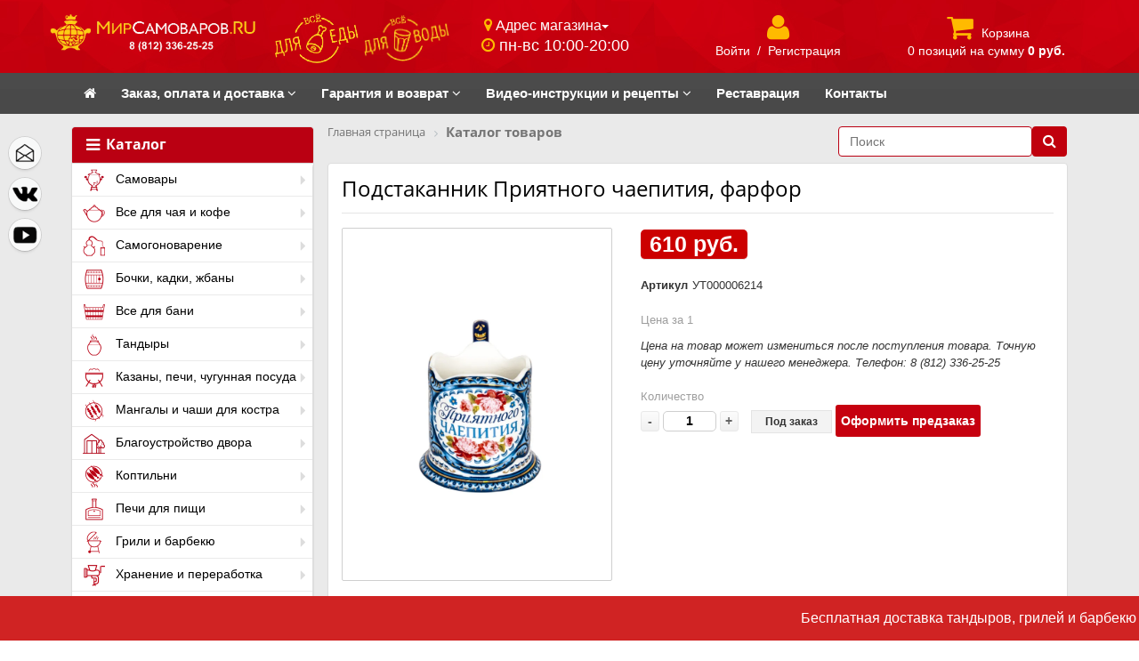

--- FILE ---
content_type: text/html; charset=UTF-8
request_url: https://mirsamovarov.ru/katalog/tovary_vyvedennye_iz_obrashcheniya/podstakannik_priyatnogo_chaepitiya_farfor.html
body_size: 74797
content:
<!DOCTYPE html>
<html xmlns="http://www.w3.org/1999/xhtml" xml:lang="ru" lang="ru">
<head>
	<!--'start_frame_cache_change_full_version'-->	<!--  -->
	<meta name="viewport" content="user-scalable=no, initial-scale=1.0, maximum-scale=1.0, width=device-width">
	<!--'end_frame_cache_change_full_version'-->	<meta http-equiv="X-UA-Compatible" content="IE=edge" />

	<link rel="shortcut icon" type="image/x-icon" href="/favicon.ico" />
	<link href="https://maxcdn.bootstrapcdn.com/font-awesome/4.2.0/css/font-awesome.min.css" rel="stylesheet">
    <link href="https://fonts.googleapis.com/css?family=Roboto:400,500,700,700i,900,900i&amp;subset=cyrillic,cyrillic-ext" rel="stylesheet">
	<script src="https://ajax.googleapis.com/ajax/libs/jquery/1.11.3/jquery.min.js"></script>
<meta http-equiv="Content-Type" content="text/html; charset=UTF-8" />
<meta name="robots" content="index, follow" />
<meta name="keywords" content="подстаканник приятного чаепития, фарфор, купить подстаканник приятного чаепития, фарфор, podstakannik_priyatnogo_chaepitiya_farfor " />
<meta name="description" content="Подстаканник Приятного чаепития, фарфор. Бесплатная доставка. Три розничных магазина" />
<link rel="canonical" href="https://mirsamovarov.ru/katalog/tovary_vyvedennye_iz_obrashcheniya/podstakannik_priyatnogo_chaepitiya_farfor.html" />
<script type="text/javascript" data-skip-moving="true">var t = window; t.dataLayer = t.dataLayer || []; t.conversionpro_config = t.conversionpro_config || {'ready_ym':'Y','metrika_id':'45040616','ready_ga':'Y','analytics_id':'UA-27715689-1','ready_rt':'Y','container_name':'dataLayer','site_id':'s1','base_currency':'RUB'};</script>
<script type="text/javascript" data-skip-moving="true">var t = window; t.dataLayer = t.dataLayer || []; t.retargeting_config = t.retargeting_config || {'ready_aw':'Y','adwords_var':'ecomm','adwords_cur':'RUB','ready_fb':'Y','facebook_id':'651517459440616','facebook_cur':'RUB','ready_mt':'Y','mytarget_id':'3174858','mytarget_price_id':'1','mytarget_cur':'RUB','ready_vk':'Y','vkontakte_id':'VK-RTRG-482496-5KUU8','vkontakte_price_id':'9020','vkontakte_cur':'RUB','container_name':'dataLayer','currencies_map':{'USD_RUB':'57.39','EUR_RUB':'62.77','UAH_RUB':'2.453','BYR_RUB':'0.003944'}};</script>


<link href="/bitrix/css/main/bootstrap.min.css?1757086747121326" type="text/css" rel="stylesheet"/>
<link href="/bitrix/css/main/font-awesome.min.css?175708674723748" type="text/css" rel="stylesheet"/>
<link href="/bitrix/js/ui/design-tokens/dist/ui.design-tokens.min.css?175708681023463" type="text/css" rel="stylesheet"/>
<link href="/bitrix/js/ui/fonts/opensans/ui.font.opensans.min.css?17570868082320" type="text/css" rel="stylesheet"/>
<link href="/bitrix/js/main/popup/dist/main.popup.bundle.min.css?175708680728056" type="text/css" rel="stylesheet"/>
<link href="/bitrix/cache/css/s1/eshop_adapt_red/page_754a5d7e0396361600c69c63866e2ded/page_754a5d7e0396361600c69c63866e2ded_v1.css?176907766663806" type="text/css" rel="stylesheet"/>
<link href="/bitrix/panel/main/popup.min.css?175708675120774" type="text/css" rel="stylesheet"/>
<link href="/bitrix/cache/css/s1/eshop_adapt_red/template_e2a142b9c8d37f9b11e2a760d88bdcb7/template_e2a142b9c8d37f9b11e2a760d88bdcb7_v1.css?1769081257284724" type="text/css" rel="stylesheet" data-template-style="true"/>
<script>if(!window.BX)window.BX={};if(!window.BX.message)window.BX.message=function(mess){if(typeof mess==='object'){for(let i in mess) {BX.message[i]=mess[i];} return true;}};</script>
<script>(window.BX||top.BX).message({"JS_CORE_LOADING":"Загрузка...","JS_CORE_NO_DATA":"- Нет данных -","JS_CORE_WINDOW_CLOSE":"Закрыть","JS_CORE_WINDOW_EXPAND":"Развернуть","JS_CORE_WINDOW_NARROW":"Свернуть в окно","JS_CORE_WINDOW_SAVE":"Сохранить","JS_CORE_WINDOW_CANCEL":"Отменить","JS_CORE_WINDOW_CONTINUE":"Продолжить","JS_CORE_H":"ч","JS_CORE_M":"м","JS_CORE_S":"с","JSADM_AI_HIDE_EXTRA":"Скрыть лишние","JSADM_AI_ALL_NOTIF":"Показать все","JSADM_AUTH_REQ":"Требуется авторизация!","JS_CORE_WINDOW_AUTH":"Войти","JS_CORE_IMAGE_FULL":"Полный размер"});</script>

<script src="/bitrix/js/main/core/core.min.js?1769077648242882"></script>

<script>BX.Runtime.registerExtension({"name":"main.core","namespace":"BX","loaded":true});</script>
<script>BX.setJSList(["\/bitrix\/js\/main\/core\/core_ajax.js","\/bitrix\/js\/main\/core\/core_promise.js","\/bitrix\/js\/main\/polyfill\/promise\/js\/promise.js","\/bitrix\/js\/main\/loadext\/loadext.js","\/bitrix\/js\/main\/loadext\/extension.js","\/bitrix\/js\/main\/polyfill\/promise\/js\/promise.js","\/bitrix\/js\/main\/polyfill\/find\/js\/find.js","\/bitrix\/js\/main\/polyfill\/includes\/js\/includes.js","\/bitrix\/js\/main\/polyfill\/matches\/js\/matches.js","\/bitrix\/js\/ui\/polyfill\/closest\/js\/closest.js","\/bitrix\/js\/main\/polyfill\/fill\/main.polyfill.fill.js","\/bitrix\/js\/main\/polyfill\/find\/js\/find.js","\/bitrix\/js\/main\/polyfill\/matches\/js\/matches.js","\/bitrix\/js\/main\/polyfill\/core\/dist\/polyfill.bundle.js","\/bitrix\/js\/main\/core\/core.js","\/bitrix\/js\/main\/polyfill\/intersectionobserver\/js\/intersectionobserver.js","\/bitrix\/js\/main\/lazyload\/dist\/lazyload.bundle.js","\/bitrix\/js\/main\/polyfill\/core\/dist\/polyfill.bundle.js","\/bitrix\/js\/main\/parambag\/dist\/parambag.bundle.js"]);
</script>
<script>BX.Runtime.registerExtension({"name":"ui.dexie","namespace":"BX.DexieExport","loaded":true});</script>
<script>BX.Runtime.registerExtension({"name":"fc","namespace":"window","loaded":true});</script>
<script>BX.Runtime.registerExtension({"name":"pull.protobuf","namespace":"BX","loaded":true});</script>
<script>BX.Runtime.registerExtension({"name":"rest.client","namespace":"window","loaded":true});</script>
<script>(window.BX||top.BX).message({"pull_server_enabled":"N","pull_config_timestamp":0,"shared_worker_allowed":"Y","pull_guest_mode":"N","pull_guest_user_id":0,"pull_worker_mtime":1757086802});(window.BX||top.BX).message({"PULL_OLD_REVISION":"Для продолжения корректной работы с сайтом необходимо перезагрузить страницу."});</script>
<script>BX.Runtime.registerExtension({"name":"pull.client","namespace":"BX","loaded":true});</script>
<script>BX.Runtime.registerExtension({"name":"pull","namespace":"window","loaded":true});</script>
<script>BX.Runtime.registerExtension({"name":"ui.design-tokens","namespace":"window","loaded":true});</script>
<script>BX.Runtime.registerExtension({"name":"ui.fonts.opensans","namespace":"window","loaded":true});</script>
<script>BX.Runtime.registerExtension({"name":"main.popup","namespace":"BX.Main","loaded":true});</script>
<script>BX.Runtime.registerExtension({"name":"popup","namespace":"window","loaded":true});</script>
<script type="extension/settings" data-extension="currency.currency-core">{"region":"ru"}</script>
<script>BX.Runtime.registerExtension({"name":"currency.currency-core","namespace":"BX.Currency","loaded":true});</script>
<script>BX.Runtime.registerExtension({"name":"currency","namespace":"window","loaded":true});</script>
<script>BX.Runtime.registerExtension({"name":"main.pageobject","namespace":"BX","loaded":true});</script>
<script>(window.BX||top.BX).message({"JS_CORE_LOADING":"Загрузка...","JS_CORE_NO_DATA":"- Нет данных -","JS_CORE_WINDOW_CLOSE":"Закрыть","JS_CORE_WINDOW_EXPAND":"Развернуть","JS_CORE_WINDOW_NARROW":"Свернуть в окно","JS_CORE_WINDOW_SAVE":"Сохранить","JS_CORE_WINDOW_CANCEL":"Отменить","JS_CORE_WINDOW_CONTINUE":"Продолжить","JS_CORE_H":"ч","JS_CORE_M":"м","JS_CORE_S":"с","JSADM_AI_HIDE_EXTRA":"Скрыть лишние","JSADM_AI_ALL_NOTIF":"Показать все","JSADM_AUTH_REQ":"Требуется авторизация!","JS_CORE_WINDOW_AUTH":"Войти","JS_CORE_IMAGE_FULL":"Полный размер"});</script>
<script>BX.Runtime.registerExtension({"name":"window","namespace":"window","loaded":true});</script>
<script>(window.BX||top.BX).message({"LANGUAGE_ID":"ru","FORMAT_DATE":"DD.MM.YYYY","FORMAT_DATETIME":"DD.MM.YYYY HH:MI:SS","COOKIE_PREFIX":"BITRIX_SM","SERVER_TZ_OFFSET":"10800","UTF_MODE":"Y","SITE_ID":"s1","SITE_DIR":"\/","USER_ID":"","SERVER_TIME":1769123729,"USER_TZ_OFFSET":0,"USER_TZ_AUTO":"Y","bitrix_sessid":"028004123e9796e7a2d99fc9e736e669"});</script>


<script  src="/bitrix/cache/js/s1/eshop_adapt_red/kernel_main/kernel_main_v1.js?1769099339189062"></script>
<script src="/bitrix/js/ui/dexie/dist/dexie.bundle.min.js?1757086809102530"></script>
<script src="/bitrix/js/main/core/core_frame_cache.min.js?176907764810214"></script>
<script src="/bitrix/js/intervolga.conversionpro/watcher.min.js?17570868009814"></script>
<script src="/bitrix/js/intervolga.conversionpro/watcher.ecommerce.min.js?17570868002989"></script>
<script src="/bitrix/js/intervolga.retargeting/watcher.retargeting.min.js?175708680012134"></script>
<script src="/bitrix/js/intervolga.retargeting/watcher.min.js?17570868006173"></script>
<script src="/bitrix/js/pull/protobuf/protobuf.js?1757086802274055"></script>
<script src="/bitrix/js/pull/protobuf/model.min.js?175708680214190"></script>
<script src="/bitrix/js/rest/client/rest.client.min.js?17570868009240"></script>
<script src="/bitrix/js/pull/client/pull.client.min.js?175708680249849"></script>
<script src="/bitrix/js/main/popup/dist/main.popup.bundle.min.js?176907764867515"></script>
<script src="/bitrix/js/currency/currency-core/dist/currency-core.bundle.min.js?17570868054569"></script>
<script src="/bitrix/js/currency/core_currency.min.js?1757086805835"></script>
<script src="/bitrix/js/main/ajax.js?175708680735509"></script>
<script src="/bitrix/js/main/cphttprequest.js?17570868076104"></script>
<script src="/bitrix/js/yandex.metrika/script.js?17570868046603"></script>
<script>BX.setJSList(["\/bitrix\/js\/main\/pageobject\/dist\/pageobject.bundle.js","\/bitrix\/js\/main\/core\/core_window.js","\/bitrix\/js\/main\/session.js","\/bitrix\/js\/main\/date\/main.date.js","\/bitrix\/js\/main\/core\/core_date.js","\/bitrix\/js\/main\/utils.js","\/bitrix\/js\/main\/dd.js","\/bitrix\/js\/main\/core\/core_uf.js","\/bitrix\/js\/main\/core\/core_dd.js","\/bitrix\/js\/main\/core\/core_tooltip.js","\/bitrix\/templates\/eshop_adapt_red\/components\/bitrix\/catalog\/catalog-main_new\/bitrix\/catalog.element\/.default\/script.js","\/bitrix\/templates\/eshop_adapt_red\/components\/bitrix\/catalog.store.amount\/.default\/script.js","\/bitrix\/templates\/eshop_adapt_red\/components\/h2o\/buyoneclick\/.default\/script.js","\/bitrix\/templates\/eshop_adapt_red\/components\/bitrix\/sale.basket.basket.line\/sale-basket-basket-line\/script.js","\/bitrix\/templates\/eshop_adapt_red\/components\/bitrix\/menu\/ms-main-catalog_horizontal1\/script.js","\/bitrix\/components\/h2o\/search.title\/script.js","\/bitrix\/templates\/eshop_adapt_red\/components\/bitrix\/menu\/catalog_vertical-main-left-catalog_new\/script.js","\/bitrix\/templates\/eshop_adapt_red\/components\/bitrix\/sale.basket.basket.line\/.default\/script.js","\/bitrix\/templates\/eshop_adapt_red\/components\/h2o\/preorder.add\/.default\/script.js","\/bitrix\/components\/abudagov\/socnetlink\/templates\/.default\/script.js"]);</script>
<script>BX.setCSSList(["\/bitrix\/templates\/eshop_adapt_red\/components\/bitrix\/catalog\/catalog-main_new\/style.css","\/bitrix\/templates\/eshop_adapt_red\/components\/bitrix\/catalog\/catalog-main_new\/bitrix\/catalog.element\/.default\/style.css","\/bitrix\/templates\/eshop_adapt_red\/components\/bitrix\/catalog.store.amount\/.default\/style.css","\/bitrix\/templates\/eshop_adapt_red\/components\/bitrix\/catalog\/catalog-main_new\/bitrix\/catalog.element\/.default\/themes\/red\/style.css","\/bitrix\/templates\/eshop_adapt_red\/components\/bitrix\/form.result.new\/order_of_goods\/style.css","\/bitrix\/templates\/.default\/ajax\/ajax.css","\/bitrix\/templates\/eshop_adapt_red\/components\/h2o\/buyoneclick\/.default\/style.css","\/bitrix\/templates\/eshop_adapt_red\/colors.css","\/bitrix\/templates\/eshop_adapt_red\/csm-style.css","\/bitrix\/templates\/eshop_adapt_red\/bootstrap.css","\/bitrix\/templates\/eshop_adapt_red\/css\/perfect-scrollbar.css","\/bitrix\/templates\/eshop_adapt_red\/css\/jquery.fancybox.css","\/bitrix\/templates\/eshop_adapt_red\/css\/jquery-ui.min.css","\/bitrix\/templates\/eshop_adapt_red\/css\/jquery-ui.structure.min.css","\/bitrix\/templates\/eshop_adapt_red\/css\/prettyPhoto.css","\/bitrix\/templates\/eshop_adapt_red\/components\/bitrix\/sale.basket.basket.line\/sale-basket-basket-line\/style.css","\/bitrix\/templates\/eshop_adapt_red\/components\/bitrix\/menu\/ms-main-catalog_horizontal1\/style.css","\/bitrix\/templates\/eshop_adapt_red\/components\/bitrix\/menu\/ms-main-catalog_horizontal1\/themes\/red\/colors.css","\/bitrix\/templates\/eshop_adapt_red\/components\/bitrix\/news.list\/advert_up_line\/style.css","\/bitrix\/templates\/eshop_adapt_red\/components\/bitrix\/breadcrumb\/.default\/style.css","\/bitrix\/templates\/eshop_adapt_red\/components\/h2o\/search.title\/visual--main\/style.css","\/bitrix\/templates\/eshop_adapt_red\/components\/bitrix\/menu\/catalog_vertical-main-left-catalog_new\/style.css","\/bitrix\/templates\/eshop_adapt_red\/components\/bitrix\/menu\/catalog_vertical-main-left-catalog_new\/themes\/red\/colors.css","\/bitrix\/templates\/eshop_adapt_red\/components\/bitrix\/menu\/bottom_menu\/style.css","\/bitrix\/templates\/eshop_adapt_red\/components\/bitrix\/sale.basket.basket.line\/.default\/style.css","\/bitrix\/templates\/eshop_adapt_red\/components\/h2o\/preorder.add\/.default\/style.css","\/bitrix\/components\/abudagov\/socnetlink\/templates\/.default\/style.css","\/bitrix\/templates\/eshop_adapt_red\/styles.css","\/bitrix\/templates\/eshop_adapt_red\/template_styles.css"]);</script>
<script>
					(function () {
						"use strict";

						var counter = function ()
						{
							var cookie = (function (name) {
								var parts = ("; " + document.cookie).split("; " + name + "=");
								if (parts.length == 2) {
									try {return JSON.parse(decodeURIComponent(parts.pop().split(";").shift()));}
									catch (e) {}
								}
							})("BITRIX_CONVERSION_CONTEXT_s1");

							if (cookie && cookie.EXPIRE >= BX.message("SERVER_TIME"))
								return;

							var request = new XMLHttpRequest();
							request.open("POST", "/bitrix/tools/conversion/ajax_counter.php", true);
							request.setRequestHeader("Content-type", "application/x-www-form-urlencoded");
							request.send(
								"SITE_ID="+encodeURIComponent("s1")+
								"&sessid="+encodeURIComponent(BX.bitrix_sessid())+
								"&HTTP_REFERER="+encodeURIComponent(document.referrer)
							);
						};

						if (window.frameRequestStart === true)
							BX.addCustomEvent("onFrameDataReceived", counter);
						else
							BX.ready(counter);
					})();
				</script>
            <script type="text/javascript">
                window.dataLayerName = 'dataLayer';
                var dataLayerName = window.dataLayerName;
            </script>
            <!-- Yandex.Metrika counter -->
            <script type="text/javascript">
                (function (m, e, t, r, i, k, a) {
                    m[i] = m[i] || function () {
                        (m[i].a = m[i].a || []).push(arguments)
                    };
                    m[i].l = 1 * new Date();
                    k = e.createElement(t), a = e.getElementsByTagName(t)[0], k.async = 1, k.src = r, a.parentNode.insertBefore(k, a)
                })
                (window, document, "script", "https://mc.yandex.ru/metrika/tag.js", "ym");

                ym("45040616", "init", {
                    clickmap: true,
                    trackLinks: true,
                    accurateTrackBounce: true,
                    webvisor: true,
                    ecommerce: dataLayerName,
                    params: {
                        __ym: {
                            "ymCmsPlugin": {
                                "cms": "1c-bitrix",
                                "cmsVersion": "25.1150",
                                "pluginVersion": "1.0.10",
                                'ymCmsRip': 1555466595                            }
                        }
                    }
                });

                document.addEventListener("DOMContentLoaded", function() {
                                    });

            </script>
            <!-- /Yandex.Metrika counter -->
                    <script type="text/javascript">
            window.counters = ["45040616"];
        </script>
        
<script type="text/javascript">
		if (window == window.top) {
			document.addEventListener("DOMContentLoaded", function() {
			    var div = document.createElement("div");
			    div.innerHTML = ' <div id="ab-position-left"> <div id="ab-sidebar" class="ab-sidebar ab-animation-none ab-position-left ab-hidden-xs-N"> <a href="mailto:zakaz@mirsamovarov.ru" class="ab-sidebar__link" > <span id="ab-sidebar__ico-0" class="ab-sidebar__ico ab-sidebar__ico-light ab-sidebar__ico-shadow"></span> </a> <a href="https://vk.com/mir_samovarov" class="ab-sidebar__link" rel="noopener noreferrer" target="blank" > <span id="ab-sidebar__ico-1" class="ab-sidebar__ico ab-sidebar__ico-light ab-sidebar__ico-shadow"></span> </a> <a href="https://www.youtube.com/user/mirsamovarovru" class="ab-sidebar__link" rel="noopener noreferrer" target="blank" > <span id="ab-sidebar__ico-2" class="ab-sidebar__ico ab-sidebar__ico-light ab-sidebar__ico-shadow"></span> </a> </div> </div> ';
				document.body.appendChild(div);
			});
		}
	</script>
 <style> #ab-sidebar__ico-0{ background-position: -72px -108px; } @media screen and (max-width:767px) { #ab-sidebar__ico-0{ background-position: -72px -108px; } } #ab-sidebar__ico-1{ background-position: -72px -252px; } @media screen and (max-width:767px) { #ab-sidebar__ico-1{ background-position: -72px -252px; } } #ab-sidebar__ico-2{ background-position: -0px -288px; } @media screen and (max-width:767px) { #ab-sidebar__ico-2{ background-position: -0px -288px; } } .ab-sidebar{ top: 20%; z-index: 100; margin: 0 10px; position: absolute; } .ab-sidebar__ico { border-radius: 20px; z-index: 100; margin-top: 10px; width: 36px; height: 36px; min-height: 36px; background-size: 180px 396px; } @media screen and (max-width:767px) { .ab-sidebar__ico { width: 36px; height: 36px; min-height: 36px; background-size: 180px 396px; } } </style> 
<script>window[window.dataLayerName] = window[window.dataLayerName] || [];</script>



<script  src="/bitrix/cache/js/s1/eshop_adapt_red/template_c9a2a7ccf349c88b3a816c7c82da74a7/template_c9a2a7ccf349c88b3a816c7c82da74a7_v1.js?176908125728665"></script>
<script  src="/bitrix/cache/js/s1/eshop_adapt_red/page_2f69482986a0db6781bf848c9b63840b/page_2f69482986a0db6781bf848c9b63840b_v1.js?176907766665504"></script>

	
	<script src="https://maxcdn.bootstrapcdn.com/bootstrap/3.3.6/js/bootstrap.min.js"></script>
	<script src="/bitrix/templates/eshop_adapt_red/js/jquery-scrolltofixed-min.js"></script>
	<script src="/bitrix/templates/eshop_adapt_red/js/perfect-scrollbar.jquery.min.js"></script>

	<script src="/bitrix/templates/eshop_adapt_red/js/etimer.js"></script>

	<script src="/bitrix/templates/eshop_adapt_red/js/jquery-ui.min.js"></script>
	<script src="/bitrix/templates/eshop_adapt_red/js/main.js"></script>

    <script src="/bitrix/templates/eshop_adapt_red/js/jquery.fancybox.pack.js"></script>
	<script src="/bitrix/templates/eshop_adapt_red/js/easypaginate.min.js"></script>

	<script src="/bitrix/templates/eshop_adapt_red/js/jquery.prettyPhoto.js"></script>

	<title>Подстаканник Приятного чаепития, фарфор - купить в магазине МирСамоваров.RU</title>

	<!-- слайдер категорий на главной -->
	<script type="text/javascript">

jQuery(function($){

	$('ul#items').easyPaginate({
		step:4
	});

	$('[rel="prettyPhoto[galery]"]').prettyPhoto({
		social_tools: false,
        deeplinking:false,
		//horizontal_padding: 40,
		//theme: "facebook"
		//modal: true
	});

});

    </script>
	<!-- /слайдер категорий на главной -->

<!-- Begin статистика для Контакта -->
<script type="text/javascript">(window.Image ? (new Image()) : document.createElement('img')).src = 'https://vk.com/rtrg?p=VK-RTRG-219421-9Gn44';</script>
<!-- End статистика для Контакта -->

<meta name="yandex-verification" content="b526d31400681713" />

<!-- Google Tag Manager -->
<!-- End Google Tag Manager -->

</head>
<body>

<!-- Google Tag Manager (noscript) -->
<!-- End Google Tag Manager (noscript) -->


<div id="panel"></div>
<div class="bx-wrapper" id="bx_eshop_wrap">
	<header class="bx-header" itemscope itemtype="https://schema.org/Organization">

<!-- HTML-код модального окна -->
<div id="myModal" class="modal fade">
  <div class="modal-dialog">
    <div class="modal-content">
      <!-- Заголовок модального окна -->
      <div class="modal-header modal-header-custom">
        <button type="button" class="close" data-dismiss="modal" aria-hidden="true">&#215;</button>
        <h4 class="modal-title"><i class="fa fa-envelope-o" aria-hidden="true"></i> Обратная связь</h4>
      </div>
      <!-- Основное содержимое модального окна -->
      <div class="modal-body">


      </div>

    </div>
  </div>
</div>
<!-- /modal -->

<!--fixed vmenu -->
<nav class="navbar navbar-default navbar-custom hidden-xs">
    <div class="container-fluid bg-topnav">
        <div class="container">
            <div class="row min-h">
                <div class="col-lg-2-1 col-md-3 col-sm-4 col-xs-6 no-padding text-center">
<!-- logo -->
                    <a class="bx-logo-block hidden-xs navbar-col-custom" href="/">
                        <img width="320" alt="МирСамоваров.RU" src="/upload/dev2fun.imagecompress/webp/include/company_logo.webp" height="58" title="МирСамоваров.RU"><br>                    </a>
                    <a class="bx-logo-block hidden-lg hidden-md hidden-sm text-center" href="/">
                        <img src="/upload/dev2fun.imagecompress/webp/bitrix/templates/eshop_adapt_red/images/logo_mobile.webp" title="Мир Cамоваров">                    </a>
<!-- logo -->
                </div>

                <div class="food-water-logo">
                    <div class="col-lg-2-1 col-md-3 col-sm-4 col-xs-6 text-center">
                        <div class="navbar-col-custom toprow-mrg">
                            <img style="max-height:57px; max-width: 48%;" src="/upload/dev2fun.imagecompress/webp/include/logo_food.webp">
                            <img style="max-height:57px; max-width: 48%;" src="/upload/dev2fun.imagecompress/webp/include/logo_water.webp">
                        </div>
                    </div>
                </div>

                <div class="col-lg-2-1 col-md-3 hidden-sm hidden-xs">
                    <div class="navbar-col-custom toprow-mrg">
                        <button class="btn btn-default btn-xs empty-btn dropdown-toggle" type="button" data-toggle="dropdown" aria-haspopup="true" aria-expanded="false">
                            <i class="fa fa-map-marker yell-text" aria-hidden="true"></i> Адрес магазина<span class="caret"></span>
                        </button>
                        <ul class="dropdown-menu dropdown-menu-custom">
                            <li><a href="/kontakty/#berggolts"><i class="fa fa-chevron-circle-right yell-text" aria-hidden="true"></i>  ул. Ольги Берггольц, 35 "А"<Br/>
                                +7 (911) 172-25-25
                                </a>
                            </li>
                            <li role="separator" class="divider"></li>
                            <span class="email_span">
                                <img style="width: 20px" src="/upload/dev2fun.imagecompress/webp/bitrix/templates/eshop_adapt_red/images/mail.webp"/>
                                zakaz@mirsamovarov.ru
                            </span>
                        </ul>

                        <div>
                            <i class="fa fa-clock-o yell-text icon-ton-pdn" aria-hidden="true"></i>
                            <span class="white-text font09">пн-вс 10:00-20:00</span>
                        </div>
                    </div>
                </div>

                <div class="col-lg-2-1 col-md-3 col-sm-4 hidden-xs text-center">
                    <div class="navbar-col-custom toprow-mrg">
                        <!-- registration -->
                        <script>
var bx_basketFKauiI = new BitrixSmallCart;
</script>
<div id="bx_basketFKauiI" class="bx-basket bx-opener"><!--'start_frame_cache_bx_basketFKauiI'--><div class="bx-hdr-profile">
            <div class="bx-sbbl-basket-block">
            <i class="fa fa-user"></i>
            <br>
            <!-- LOGIN -->
                            <a href="/login/?login=yes&backurl=%2Fkatalog%2Ftovary_vyvedennye_iz_obrashcheniya%2Fpodstakannik_priyatnogo_chaepitiya_farfor.html">Войти</a>
                &nbsp;/&nbsp;
                <a href="/login/?register=yes&backurl=%2Fkatalog%2Ftovary_vyvedennye_iz_obrashcheniya%2Fpodstakannik_priyatnogo_chaepitiya_farfor.html">Регистрация</a>
                    </div>
    </div><!--'end_frame_cache_bx_basketFKauiI'--></div>
<script type="text/javascript">
	bx_basketFKauiI.siteId       = 's1';
	bx_basketFKauiI.cartId       = 'bx_basketFKauiI';
	bx_basketFKauiI.ajaxPath     = '/bitrix/components/bitrix/sale.basket.basket.line/ajax.php';
	bx_basketFKauiI.templateName = 'sale-basket-basket-line';
	bx_basketFKauiI.arParams     =  {'COMPONENT_TEMPLATE':'sale-basket-basket-line','COMPOSITE_FRAME_MODE':'A','COMPOSITE_FRAME_TYPE':'AUTO','HIDE_ON_BASKET_PAGES':'N','PATH_TO_BASKET':'/personal/cart/','PATH_TO_ORDER':'/personal/order/make/','PATH_TO_PERSONAL':'/personal/','PATH_TO_PROFILE':'/personal/','PATH_TO_REGISTER':'/login/','POSITION_FIXED':'N','SHOW_AUTHOR':'Y','SHOW_EMPTY_VALUES':'N','SHOW_NUM_PRODUCTS':'N','SHOW_PERSONAL_LINK':'N','SHOW_PRODUCTS':'N','SHOW_TOTAL_PRICE':'N','CACHE_TYPE':'A','SHOW_REGISTRATION':'Y','PATH_TO_AUTHORIZE':'/login/','SHOW_DELAY':'Y','SHOW_NOTAVAIL':'Y','SHOW_IMAGE':'Y','SHOW_PRICE':'Y','SHOW_SUMMARY':'Y','POSITION_VERTICAL':'top','POSITION_HORIZONTAL':'right','MAX_IMAGE_SIZE':'70','AJAX':'N','~COMPONENT_TEMPLATE':'sale-basket-basket-line','~COMPOSITE_FRAME_MODE':'A','~COMPOSITE_FRAME_TYPE':'AUTO','~HIDE_ON_BASKET_PAGES':'N','~PATH_TO_BASKET':'/personal/cart/','~PATH_TO_ORDER':'/personal/order/make/','~PATH_TO_PERSONAL':'/personal/','~PATH_TO_PROFILE':'/personal/','~PATH_TO_REGISTER':'/login/','~POSITION_FIXED':'N','~SHOW_AUTHOR':'Y','~SHOW_EMPTY_VALUES':'N','~SHOW_NUM_PRODUCTS':'N','~SHOW_PERSONAL_LINK':'N','~SHOW_PRODUCTS':'N','~SHOW_TOTAL_PRICE':'N','~CACHE_TYPE':'A','~SHOW_REGISTRATION':'Y','~PATH_TO_AUTHORIZE':'/login/','~SHOW_DELAY':'Y','~SHOW_NOTAVAIL':'Y','~SHOW_IMAGE':'Y','~SHOW_PRICE':'Y','~SHOW_SUMMARY':'Y','~POSITION_VERTICAL':'top','~POSITION_HORIZONTAL':'right','~MAX_IMAGE_SIZE':'70','~AJAX':'N','cartId':'bx_basketFKauiI'}; // TODO \Bitrix\Main\Web\Json::encode
	bx_basketFKauiI.closeMessage = 'Скрыть';
	bx_basketFKauiI.openMessage  = 'Раскрыть';
	bx_basketFKauiI.activate();
</script>                        <!-- end registration -->
                    </div>
                </div>

                <div class="col-lg-2-1 col-md-3 col-sm-4 hidden-xs text-center">
                    <div class="navbar-col-custom toprow-mrg">
                        <!-- cart -->
                        <script>
var bx_basketT0kNhm = new BitrixSmallCart;
</script>
<div id="bx_basketT0kNhm" class="bx-basket bx-opener"><!--'start_frame_cache_bx_basketT0kNhm'--><div class="bx-hdr-profile">
            <div class="bx-sbbl-basket-block">
            <!-- CART -->
                            <i class="fa fa-shopping-cart"></i>
                <a href="/personal/cart/">Корзина</a>
                <br>
            0 позиций                <!--br /-->
                <span>
                    на сумму                                            <strong>0 руб.</strong>
                                    </span>
                                        </div>
    </div><!--'end_frame_cache_bx_basketT0kNhm'--></div>
<script type="text/javascript">
	bx_basketT0kNhm.siteId       = 's1';
	bx_basketT0kNhm.cartId       = 'bx_basketT0kNhm';
	bx_basketT0kNhm.ajaxPath     = '/bitrix/components/bitrix/sale.basket.basket.line/ajax.php';
	bx_basketT0kNhm.templateName = 'sale-basket-basket-line';
	bx_basketT0kNhm.arParams     =  {'COMPONENT_TEMPLATE':'sale-basket-basket-line','COMPOSITE_FRAME_MODE':'A','COMPOSITE_FRAME_TYPE':'AUTO','HIDE_ON_BASKET_PAGES':'N','PATH_TO_BASKET':'/personal/cart/','PATH_TO_ORDER':'/personal/order/make/','PATH_TO_PERSONAL':'/personal/','PATH_TO_PROFILE':'/personal/','PATH_TO_REGISTER':'/login/','POSITION_FIXED':'N','SHOW_AUTHOR':'N','SHOW_EMPTY_VALUES':'Y','SHOW_NUM_PRODUCTS':'Y','SHOW_PERSONAL_LINK':'N','SHOW_PRODUCTS':'N','SHOW_TOTAL_PRICE':'Y','CACHE_TYPE':'A','SHOW_REGISTRATION':'N','PATH_TO_AUTHORIZE':'/login/','SHOW_DELAY':'Y','SHOW_NOTAVAIL':'Y','SHOW_IMAGE':'Y','SHOW_PRICE':'Y','SHOW_SUMMARY':'Y','POSITION_VERTICAL':'top','POSITION_HORIZONTAL':'right','MAX_IMAGE_SIZE':'70','AJAX':'N','~COMPONENT_TEMPLATE':'sale-basket-basket-line','~COMPOSITE_FRAME_MODE':'A','~COMPOSITE_FRAME_TYPE':'AUTO','~HIDE_ON_BASKET_PAGES':'N','~PATH_TO_BASKET':'/personal/cart/','~PATH_TO_ORDER':'/personal/order/make/','~PATH_TO_PERSONAL':'/personal/','~PATH_TO_PROFILE':'/personal/','~PATH_TO_REGISTER':'/login/','~POSITION_FIXED':'N','~SHOW_AUTHOR':'N','~SHOW_EMPTY_VALUES':'Y','~SHOW_NUM_PRODUCTS':'Y','~SHOW_PERSONAL_LINK':'N','~SHOW_PRODUCTS':'N','~SHOW_TOTAL_PRICE':'Y','~CACHE_TYPE':'A','~SHOW_REGISTRATION':'N','~PATH_TO_AUTHORIZE':'/login/','~SHOW_DELAY':'Y','~SHOW_NOTAVAIL':'Y','~SHOW_IMAGE':'Y','~SHOW_PRICE':'Y','~SHOW_SUMMARY':'Y','~POSITION_VERTICAL':'top','~POSITION_HORIZONTAL':'right','~MAX_IMAGE_SIZE':'70','~AJAX':'N','cartId':'bx_basketT0kNhm'}; // TODO \Bitrix\Main\Web\Json::encode
	bx_basketT0kNhm.closeMessage = 'Скрыть';
	bx_basketT0kNhm.openMessage  = 'Раскрыть';
	bx_basketT0kNhm.activate();
</script>                        <!-- end cart -->
                    </div>
                </div>
            </div>
        </div>
    </div>

    <div class="container-fluid black">
        <div class="container">
            <nav class="navbar navbar-top-menu-custom">
                <div class="navbar-header">
                  <button type="button" class="navbar-toggle" data-toggle="collapse" data-target="#myNavbar">
                    <span class="icon-bar"></span>
                    <span class="icon-bar"></span>
                    <span class="icon-bar"></span>
                  </button>
                </div>

            <!--top horizontal menu -->

                                    <div class="bx-top-nav bx-red" id="catalog_menu_LkGdQn">
	<nav class="bx-top-nav-container" id="cont_catalog_menu_LkGdQn">
		<ul class="bx-nav-list-1-lvl" id="ul_catalog_menu_LkGdQn">
		<!-- Мобильный пункт меню Каталог-->
			<!--li class="visible-xs white-text mobile_catalog_button">
                <a href="/katalog/">
                    <strong>
                        Каталог товаров
                    </strong>
                </a>
            </li-->
		<!-- //Мобильный пункт меню-->
		
		<!-- Мобильный пункт меню Каталог с подуровнями -->
			<li
				class="visible-xs white-text mobile_catalog_button bx-nav-1-lvl bx-nav-list-1-col  bx-nav-parent  "
				onmouseover="BX.CatalogMenu.itemOver(this);"
				onmouseout="BX.CatalogMenu.itemOut(this)" data-role="bx-menu-item"
				onclick="if (BX.hasClass(document.documentElement, 'bx-touch')) obj_catalog_menu_LkGdQn.clickInMobile(this, event);"
			>
				<a href="/katalog/">
					<span>
						Каталог товаров
						<i class="fa fa-angle-down"></i>
					</span>
				</a>
				<span class="bx-nav-parent-arrow" onclick="obj_catalog_menu_LkGdQn.toggleInMobile(this)">
					<i class="fa fa-angle-left"></i>
				</span> <!-- for mobile -->
				<div class="bx-nav-2-lvl-container">
				<ul class="bx-nav-list-2-lvl">
						  <!-- second level-->
							<li class="bx-nav-2-lvl">
								<a
									href="/katalog/samovary/"
									data-picture=""
								>
									<span>Самовары</span>
								</a>
							</li>
						  <!-- second level-->
							<li class="bx-nav-2-lvl">
								<a
									href="/katalog/vse_dlya_chaya_i_kofe/"
									data-picture=""
								>
									<span>Все для чая и кофе</span>
								</a>
							</li>
						  <!-- second level-->
							<li class="bx-nav-2-lvl">
								<a
									href="/katalog/samogonovarenie/"
									data-picture=""
								>
									<span>Самогоноварение</span>
								</a>
							</li>
						  <!-- second level-->
							<li class="bx-nav-2-lvl">
								<a
									href="/katalog/bochki_kadki_zhbany/"
									data-picture=""
								>
									<span>Бочки, кадки, жбаны</span>
								</a>
							</li>
						  <!-- second level-->
							<li class="bx-nav-2-lvl">
								<a
									href="/katalog/vse_dlya_bani/"
									data-picture=""
								>
									<span>Все для бани</span>
								</a>
							</li>
						  <!-- second level-->
							<li class="bx-nav-2-lvl">
								<a
									href="/katalog/tandyry/"
									data-picture=""
								>
									<span>Тандыры</span>
								</a>
							</li>
						  <!-- second level-->
							<li class="bx-nav-2-lvl">
								<a
									href="/katalog/kazany_pechi_chugunnaya_posuda/"
									data-picture=""
								>
									<span>Казаны, печи, чугунная посуда</span>
								</a>
							</li>
						  <!-- second level-->
							<li class="bx-nav-2-lvl">
								<a
									href="/katalog/mangaly_i_chashi_dlya_kostra/"
									data-picture=""
								>
									<span>Мангалы и чаши для костра</span>
								</a>
							</li>
						  <!-- second level-->
							<li class="bx-nav-2-lvl">
								<a
									href="/katalog/blagoustroystvo_dvora/"
									data-picture=""
								>
									<span>Благоустройство двора</span>
								</a>
							</li>
						  <!-- second level-->
							<li class="bx-nav-2-lvl">
								<a
									href="/katalog/koptilni/"
									data-picture=""
								>
									<span>Коптильни</span>
								</a>
							</li>
						  <!-- second level-->
							<li class="bx-nav-2-lvl">
								<a
									href="/katalog/pechi_dlya_pishchi/"
									data-picture=""
								>
									<span>Печи для пищи</span>
								</a>
							</li>
						  <!-- second level-->
							<li class="bx-nav-2-lvl">
								<a
									href="/katalog/grili_i_barbekyu/"
									data-picture=""
								>
									<span>Грили и барбекю</span>
								</a>
							</li>
						  <!-- second level-->
							<li class="bx-nav-2-lvl">
								<a
									href="/katalog/khranenie_i_pererabotka/"
									data-picture=""
								>
									<span>Хранение и переработка</span>
								</a>
							</li>
						  <!-- second level-->
							<li class="bx-nav-2-lvl">
								<a
									href="/katalog/topory_i_nozhi/"
									data-picture=""
								>
									<span>Топоры и ножи</span>
								</a>
							</li>
						  <!-- second level-->
							<li class="bx-nav-2-lvl">
								<a
									href="/katalog/posuda/"
									data-picture=""
								>
									<span>Посуда</span>
								</a>
							</li>
						  <!-- second level-->
							<li class="bx-nav-2-lvl">
								<a
									href="/katalog/khrustal_steklo/"
									data-picture=""
								>
									<span>Хрусталь, стекло</span>
								</a>
							</li>
						  <!-- second level-->
							<li class="bx-nav-2-lvl">
								<a
									href="/katalog/tovary_narodnogo_promysla/"
									data-picture=""
								>
									<span>Товары народного промысла</span>
								</a>
							</li>
						  <!-- second level-->
							<li class="bx-nav-2-lvl">
								<a
									href="/katalog/kalyany/"
									data-picture=""
								>
									<span>Кальяны</span>
								</a>
							</li>
						  <!-- second level-->
							<li class="bx-nav-2-lvl">
								<a
									href="/katalog/grammofony/"
									data-picture=""
								>
									<span>Граммофоны</span>
								</a>
							</li>
						  <!-- second level-->
							<li class="bx-nav-2-lvl">
								<a
									href="/katalog/literatura/"
									data-picture=""
								>
									<span>Литература</span>
								</a>
							</li>
																		</ul>
														</div>
						</li>
		<!-- //Мобильный пункт меню Каталог с подуровнями -->
		
		
				     <!-- first level-->
            						<li
				class="no_mobile  bx-nav-1-lvl bx-nav-list-0-col   "
				onmouseover="BX.CatalogMenu.itemOver(this);"
				onmouseout="BX.CatalogMenu.itemOut(this)"
								onclick="if (BX.hasClass(document.documentElement, 'bx-touch')) obj_catalog_menu_LkGdQn.clickInMobile(this, event);"
			>
				<a
					href="/index.php"
									>
					<span>
						<i class="fa fa-home"></i>											</span>
				</a>
						</li>
		     <!-- first level-->
            						<li
				class="  bx-nav-1-lvl bx-nav-list-1-col  bx-nav-parent  "
				onmouseover="BX.CatalogMenu.itemOver(this);"
				onmouseout="BX.CatalogMenu.itemOut(this)"
									data-role="bx-menu-item"
								onclick="if (BX.hasClass(document.documentElement, 'bx-touch')) obj_catalog_menu_LkGdQn.clickInMobile(this, event);"
			>
				<a
					href="/zakaz-oplata-i-dostavka/"
									>
					<span>
						Заказ, оплата и доставка						<i class="fa fa-angle-down"></i>					</span>
				</a>
							<span class="bx-nav-parent-arrow" onclick="obj_catalog_menu_LkGdQn.toggleInMobile(this)"><i class="fa fa-angle-left"></i></span> <!-- for mobile -->
				<div class="bx-nav-2-lvl-container">
											<ul class="bx-nav-list-2-lvl">
						  <!-- second level-->
							<li class="bx-nav-2-lvl">
								<a
									href="/zakaz-oplata-i-dostavka/zakaz.php"
																		data-picture=""
																	>
									<span>Как заказать?</span>
								</a>
														</li>
						  <!-- second level-->
							<li class="bx-nav-2-lvl">
								<a
									href="/zakaz-oplata-i-dostavka/oplata.php"
																		data-picture=""
																	>
									<span>Оплата</span>
								</a>
														</li>
						  <!-- second level-->
							<li class="bx-nav-2-lvl">
								<a
									href="/zakaz-oplata-i-dostavka/dostavka.php"
																		data-picture=""
																	>
									<span>Доставка</span>
								</a>
														</li>
												</ul>
														</div>
						</li>
		     <!-- first level-->
            						<li
				class="  bx-nav-1-lvl bx-nav-list-1-col  bx-nav-parent  "
				onmouseover="BX.CatalogMenu.itemOver(this);"
				onmouseout="BX.CatalogMenu.itemOut(this)"
									data-role="bx-menu-item"
								onclick="if (BX.hasClass(document.documentElement, 'bx-touch')) obj_catalog_menu_LkGdQn.clickInMobile(this, event);"
			>
				<a
					href="/garantii-i-vozvrat/"
									>
					<span>
						Гарантия и возврат						<i class="fa fa-angle-down"></i>					</span>
				</a>
							<span class="bx-nav-parent-arrow" onclick="obj_catalog_menu_LkGdQn.toggleInMobile(this)"><i class="fa fa-angle-left"></i></span> <!-- for mobile -->
				<div class="bx-nav-2-lvl-container">
											<ul class="bx-nav-list-2-lvl">
						  <!-- second level-->
							<li class="bx-nav-2-lvl">
								<a
									href="/garantii-i-vozvrat/garantii.php"
																		data-picture=""
																	>
									<span>Гарантия</span>
								</a>
														</li>
						  <!-- second level-->
							<li class="bx-nav-2-lvl">
								<a
									href="/garantii-i-vozvrat/vozvrat.php"
																		data-picture=""
																	>
									<span>Возврат</span>
								</a>
														</li>
						  <!-- second level-->
							<li class="bx-nav-2-lvl">
								<a
									href="/garantii-i-vozvrat/docs.php"
																		data-picture=""
																	>
									<span>Официальные документы</span>
								</a>
														</li>
												</ul>
														</div>
						</li>
		     <!-- first level-->
            						<li
				class="  bx-nav-1-lvl bx-nav-list-1-col  bx-nav-parent  "
				onmouseover="BX.CatalogMenu.itemOver(this);"
				onmouseout="BX.CatalogMenu.itemOut(this)"
									data-role="bx-menu-item"
								onclick="if (BX.hasClass(document.documentElement, 'bx-touch')) obj_catalog_menu_LkGdQn.clickInMobile(this, event);"
			>
				<a
					href="/instruktsii-i-video/"
									>
					<span>
						Видео-инструкции и рецепты						<i class="fa fa-angle-down"></i>					</span>
				</a>
							<span class="bx-nav-parent-arrow" onclick="obj_catalog_menu_LkGdQn.toggleInMobile(this)"><i class="fa fa-angle-left"></i></span> <!-- for mobile -->
				<div class="bx-nav-2-lvl-container">
											<ul class="bx-nav-list-2-lvl">
						  <!-- second level-->
							<li class="bx-nav-2-lvl">
								<a
									href="/instruktsii-i-video/samovar/"
																		data-picture=""
																	>
									<span>Самовары и все для чаепития</span>
								</a>
														</li>
						  <!-- second level-->
							<li class="bx-nav-2-lvl">
								<a
									href="/instruktsii-i-video/bondarnye-izdeliya/"
																		data-picture=""
																	>
									<span>Бондарные изделия</span>
								</a>
														</li>
						  <!-- second level-->
							<li class="bx-nav-2-lvl">
								<a
									href="/instruktsii-i-video/samogonovarenie/"
																		data-picture=""
																	>
									<span>Самогоноварение</span>
								</a>
														</li>
						  <!-- second level-->
							<li class="bx-nav-2-lvl">
								<a
									href="/instruktsii-i-video/tandyr/"
																		data-picture=""
																	>
									<span>Тандыры</span>
								</a>
														</li>
						  <!-- second level-->
							<li class="bx-nav-2-lvl">
								<a
									href="/instruktsii-i-video/grili-i-barbekyu/"
																		data-picture=""
																	>
									<span>Грили и Барбекю</span>
								</a>
														</li>
						  <!-- second level-->
							<li class="bx-nav-2-lvl">
								<a
									href="/instruktsii-i-video/kopchenie/"
																		data-picture=""
																	>
									<span>Коптильни</span>
								</a>
														</li>
						  <!-- second level-->
							<li class="bx-nav-2-lvl">
								<a
									href="/instruktsii-i-video/pechi-dlya-pishchi/"
																		data-picture=""
																	>
									<span>Печи для пищи</span>
								</a>
														</li>
						  <!-- second level-->
							<li class="bx-nav-2-lvl">
								<a
									href="/instruktsii-i-video/kazany-i-pechi/"
																		data-picture=""
																	>
									<span>Казаны и печи</span>
								</a>
														</li>
						  <!-- second level-->
							<li class="bx-nav-2-lvl">
								<a
									href="/instruktsii-i-video/grammofony/"
																		data-picture=""
																	>
									<span>Граммофоны</span>
								</a>
														</li>
												</ul>
														</div>
						</li>
		     <!-- first level-->
            						<li
				class="  bx-nav-1-lvl bx-nav-list-0-col   "
				onmouseover="BX.CatalogMenu.itemOver(this);"
				onmouseout="BX.CatalogMenu.itemOut(this)"
								onclick="if (BX.hasClass(document.documentElement, 'bx-touch')) obj_catalog_menu_LkGdQn.clickInMobile(this, event);"
			>
				<a
					href="/remont-i-restavratsiya-samovarov/"
									>
					<span>
						Реставрация											</span>
				</a>
						</li>
		     <!-- first level-->
            						<li
				class="  bx-nav-1-lvl bx-nav-list-0-col   "
				onmouseover="BX.CatalogMenu.itemOver(this);"
				onmouseout="BX.CatalogMenu.itemOut(this)"
								onclick="if (BX.hasClass(document.documentElement, 'bx-touch')) obj_catalog_menu_LkGdQn.clickInMobile(this, event);"
			>
				<a
					href="/kontakty/"
									>
					<span>
						Контакты											</span>
				</a>
						</li>
		     <!-- first level-->
            						<li
				class="  bx-nav-1-lvl bx-nav-list-0-col  visible-xs-block set_full_version"
				onmouseover="BX.CatalogMenu.itemOver(this);"
				onmouseout="BX.CatalogMenu.itemOut(this)"
								onclick="if (BX.hasClass(document.documentElement, 'bx-touch')) obj_catalog_menu_LkGdQn.clickInMobile(this, event);"
			>
				<a
					href="javascript:void(0)"
									>
					<span>
						Полная версия сайта											</span>
				</a>
						</li>
		
		</ul>
		<div style="clear: both;"></div>
	</nav>
</div>

<script>
	BX.ready(function () {
		window.obj_catalog_menu_LkGdQn = new BX.Main.Menu.CatalogHorizontal('catalog_menu_LkGdQn', {'1864550530':{'PICTURE':'','DESC':''},'665859569':{'PICTURE':'','DESC':''},'4194242926':{'PICTURE':'','DESC':''},'56132752':{'PICTURE':'','DESC':''},'1900722764':{'PICTURE':'','DESC':''},'3072339650':{'PICTURE':'','DESC':''},'2339285849':{'PICTURE':'','DESC':''},'4193068814':{'PICTURE':'','DESC':''},'2534955448':{'PICTURE':'','DESC':''},'4010640470':{'PICTURE':'','DESC':''},'2376596825':{'PICTURE':'','DESC':''},'3471929984':{'PICTURE':'','DESC':''},'1042581641':{'PICTURE':'','DESC':''},'2331325615':{'PICTURE':'','DESC':''},'1097886698':{'PICTURE':'','DESC':''},'618061089':{'PICTURE':'','DESC':''},'3613445956':{'PICTURE':'','DESC':''},'314660820':{'PICTURE':'','DESC':''},'1172948263':{'PICTURE':'','DESC':''},'1280216968':{'PICTURE':'','DESC':''},'2411394239':{'PICTURE':'','DESC':''},'1697005876':{'PICTURE':'','DESC':''}});
	});
</script>                            <!-- /top horizontal menu -->
            </nav>
        </div>
    </div>
</nav>

<!-- content -->
<!-- /fixed vmenu-->
	<!-- /top menu -->
<div class="bx-header-section container">
    <div class="row">
        <div class="visible-xs col-xs-12">
            <div class="bx-logo">
                <a class="bx-logo-block hidden-xs" href="/">
                    <img width="320" alt="МирСамоваров.RU" src="/upload/dev2fun.imagecompress/webp/include/company_logo.webp" height="58" title="МирСамоваров.RU"><br>                </a>
                <a class="bx-logo-block hidden-lg hidden-md hidden-sm text-center" href="/">
                    <img src="/upload/dev2fun.imagecompress/webp/bitrix/templates/eshop_adapt_red/images/logo_mobile.webp" title="Мир Cамоваров">                </a>
            </div>
        </div>
<!-- ПЛАШКА -->
        <!--'start_frame_cache_7DqYyc'--><div class="sale-banner">
    <div class="sale-banner_container">
        <div class="sale-banner_text" onclick="window.open('/zakaz-oplata-i-dostavka/dostavka.php')">
            <div>Бесплатная доставка тандыров, грилей и барбекю стоимостью от 15 000 по СПб и Ленобласти. &#8594;</div>
        </div>
    </div>
</div><!--'end_frame_cache_7DqYyc'--><!-- /ПЛАШКА -->
        <div class="visible-xs col-xs-12">
            <div class="bx-inc-orginfo">
                <div>
                    <span><span class="bx-inc-orginfo-phone"><i class="fa fa-phone"></i>&nbsp8 (812) 336 25 25</span>
<span class="bx-inc-orginfo-phone-type">многоканальный</span><br>
<span class="bx-inc-orginfo-mail"><i class="fa fa-envelope-o"></i>&nbspzakaz@mirsamovarov.ru</span></span>
                </div>
            </div>
        </div>
    </div>
</div>


	</header>
	<div class="workarea">
		<div class="container bx-content-seection">
			<!--Хлебные крошки мобильная версия-->
			<div class="row">
				<div class="col-lg-12 visible-xs">
					<div class="bx-breadcrumb">
			<div class="bx-breadcrumb-item " id="bx_breadcrumb_0" itemscope="" itemtype="http://data-vocabulary.org/Breadcrumb">
				
				<a href="/" title="Главная страница" itemprop="url">
					<span itemprop="title">Главная страница</span>
				</a>
			</div>
			<div class="bx-breadcrumb-item active_breadcrumb" id="bx_breadcrumb_1" itemscope="" itemtype="http://data-vocabulary.org/Breadcrumb" itemprop="child">
				<i class="fa fa-angle-right"></i>
				<a href="/katalog/" title="Каталог товаров" itemprop="url">
					<span itemprop="title">Каталог товаров</span>
				</a>
			</div><div style="clear:both"></div></div>				</div>
			</div>
<!--/Хлебные крошки мобильная версия-->

<!--Заголовок страницы мобильная версия-->
			<h1 class="bx-title dbg_title visible-xs"></h1>
<!-- /Заголовок страницы мобильная версия-->
						<div class="row workarea-top-mgr">



<!-- Левый сайд бар -->
<div class="sidebar col-md-3 col-sm-4 no-right-padding">
    <!-- Поиск -->

    <!--<div id="imaginary_container" style="display: block;">-->
    <div class="mobile-search-left2" style="margin-top: 20px;">

        <div class="search-pdn-btm">
	 <div id="title-search" class="bx-searchtitle">
	<form action="/katalog/">
		<div class="bx-input-group">
			<input id="title-search-input" type="text" name="q" value="" autocomplete="off" placeholder="Поиск" class="bx-form-control grey grey-border no-radius"/>
			<span class="bx-input-group-btn custom-bx-input-group-btn">
				<button class="btn btn-default" type="submit" name="s"><i class="fa fa-search"></i></button>
			</span>
		</div>
	</form>
</div>
<script>
	BX.ready(function(){
		new JCTitleSearch({
			'AJAX_PAGE' : '/katalog/tovary_vyvedennye_iz_obrashcheniya/podstakannik_priyatnogo_chaepitiya_farfor.html',
			'CONTAINER_ID': 'title-search',
			'INPUT_ID': 'title-search-input',
			'MIN_QUERY_LEN': 2
		});
	});
</script>

</div>    </div>
    <!-- /Поиск -->

<!-- Вывод умного фильтра -->
  <!-- /Умный фильтр -->

<!-- Начало вертикального фиксированного меню -->

<!-- <div id="vmenu-fixed" class="hidden-xs"  data-spy="affix">-->
<div class="hidden-xs">
<!-- вертикальное меню -->
<div class="panel-group" id="accordion">
  <div class="panel panel-default">
    <div class="panel-heading header-vmenu red-ms red-ms-border white-text">
      <h4 class="panel-title">
        		  <a class="bw-href block_a" href="/katalog/"><i class="fa fa-bars" aria-hidden="true"></i>
			  Каталог</a>
      </h4>
    </div>
    <div id="collapseOne" class="panel-collapse collapse in">
      <div class="panel-body no-padding header_menu_block">

			     <br>
<div class="bx_vertical_menu_advanced bx_red" id="catalog_menu_XEVOpk" style='width:270px'>
	<ul id="ul_catalog_menu_XEVOpk">
	     <!-- first level-->
						<li onmouseover="BX.CatalogVertMenu.itemOver(this);" onmouseout="BX.CatalogVertMenu.itemOut(this)" class="bx_hma_one_lvl  dropdown">
			<a href="/katalog/samovary/" class='line_with_icon'>
									<img src="/upload/dev2fun.imagecompress/webp/uf/efc/efc0c3fc9247e445fad62d3b338c7dd4.webp" alt="" class='image_in_line'>
								Самовары				<span class="bx_shadow_fix"></span>
			</a>
                            <span style="display: none">
                    Самовары пришли к нам из глубины веков. И, несмотря на то, что сегодня есть немало более современных решений для нагрева воды, они все равно продолжают пользоваться популярностью у тех, кому нравится в своем доме видеть предметы, изготовленные в лучших традициях старины.<br>
<br>
Наш магазин самоваров предлагает вашему вниманию свыше двух сотен различных, по своему дизайну и объему, моделей, которые работают, как на дровах, так и на электричестве. Такой большой ассортимент позволит вам выбрать идеальный вариант, соприкоснувшись с историей. Наша компания является официальным дилером производителей, поэтому на каждый самовар цена устанавливается наиболее приемлемая.<br>
<br>
В нашем магазине вы сможете купить не только сами самовары, но и аксессуары к ним.<br>
<br>
Если вы хотите купить самовар – оформите заявку на сайте, либо же свяжитесь с нашим менеджером. Он же даст ответ на интересующие вас вопросы.                </span>
                <div class="bx_children_container b2">
                                            <div class="bx_children_block">
                            <!-- Меню выпадающего списка-->
                            <div class="list-inline">
                                                                                                                                                                  <!-- second level-->
                                                                                                                    <div class="menu_column">
                                    
                                        <div class="parent">
                                            
                                            <a href="/katalog/samovary/na_drovakh/" ontouchstart="document.location.href = '/katalog/samovary/na_drovakh/';"  data-picture="">
                                                                                                На дровах                                                (279)
                                            </a>
                                            <span style="display: none">
                                                В XVII веке началась славная история самовара в нашей стране, который стал настоящей визитной карточкой и неизменным атрибутом традиционного русского чаепития. В те времена использовался самовар на дровах, но сейчас в большом ассортименте появились электрические и комбинированные модели. Несмотря на это, угольный самовар не утратил своей популярности, и многие наши сограждане часто наслаждаются ароматным чаем, приготовленным с помощью этого старинного устройства для кипячения воды.<br>
<br>
<b>Главные достоинства</b><br>
С появлением электрических самоваров, мы получили возможность использовать национальный «кипятильник» в квартире, поскольку открытый огонь в закрытых помещениях разводить небезопасно. Но вместе с этим всегда остро стоит вопрос, где купить самовар на дровах. Почему? Во-первых, это дань традициям, поскольку еще наши предки любили собираться дружной компанией за столом, на котором гордо возвышался самовар. Во-вторых, самовар на дровах можно использовать вдали от цивилизации, поскольку его растопить можно и на лесной опушке, и на берегу реки, и в беседке на даче. А что может быть лучше, чем полакомиться свежезаваренным горячим ароматным чаем на природе в компании друзей?<br>
<br>
Третье достоинство, о котором нужно обязательно сказать, это особый аромат приготовленного чая. Вода вбирает в себя дымок сгорающих дров, несмотря на то, что дым не контактирует с самой водой. В итоге самовар дровяной придает воде особый аромат, которого нельзя добиться в обычных чайниках и электрических самоварах. В список основных достоинств также можно занести и непередаваемый шарм самовара, который придает чаепитию особенный комфорт и уют, способствует расслаблению и умиротворению.<br>
<br>
<b>Выбор самовара на дровах</b><br>
Перед тем, как купить дровяной самовар нужно определиться с его литражом. Этот параметр может существенно варьироваться, но в большинстве случаев используются модели 5-7 литров. Такой усредненный вариант и не будет слишком громоздким, но при этом позволит приготовить чай на компанию до 10 человек. Если же вы устраиваете чаепития для больших компаний, то можно присмотреть жаровый самовар побольше. Самовары могут иметь различную форму и декоративные элементы, которые, впрочем, не слишком отражаются на его работе, поэтому выбор той или иной формы и украшений – дело вашего вкуса.<br>
<br>
<b>Самовар дровяной – надежный помощник</b><br>
В отличие от обычной бытовой электрической техники, самовар на дровах долговечен, поскольку ломаться в нем фактически то и нечему. Поэтому в любой момент вы можете взять его с собой на пикник, и будьте уверены, он вас не подведет! Достаточно подготовить угли или дрова в небольшом количестве, а дальше самовар всё сделает сам.<br>
<br>
В нашем магазине вы можете выбрать и купить самовар на дровах, который порадует вас своей красотой, безукоризненной работой и потрясающими вкусовыми качествами вскипяченной в нем воды. У нас представлен огромный ассортимент «генералов стола», включая и знаменитые <a href="http://mirsamovarov.ru/katalog/samovary/na_drovakh/tulskie/" title="Каталог тульских самоваров">тульские самовары</a>, поэтому вы гарантированно найдете идеальный для себя вариант!                                            </span>
                                        </div>
                                            
                                                	<!-- third level-->
                                                    <div class="children">
                                                        <a href="/katalog/samovary/na_drovakh/tulskie_novye/" ontouchstart="document.location.href = '/katalog/samovary/na_drovakh/';return false;"  data-picture="">
                                                                                                                        Тульские новые                                                        </a>
                                                        <span style="display: none">
                                                            Тульские самовары, работающие на древесных углях – это те самые, разработанные и выпущенные в Туле, уже успевшие стать настоящей легендой не только на территории России, но и за ее пределами. О талантах тульских мастеров давно слагают легенды. Еще в давние времена тульский самовар на дровах был признаком качества, красоты и оригинального дизайна. А сегодня – так тем более.<br>
 <br>
 Вы самостоятельно сможете убедиться в этом, посмотрев каталог, в котором тульские самовары представлены самыми разными моделями. Абсолютно все они закупаются непосредственно у производителя, напрямую. Именно поэтому, вне зависимости от того, какой вам понравится тульский самовар, цена на него приятно удивит.<br>
 <br>
 Самовары, изготовленные тульскими мастерами – это не просто возможность приготовить вкусный чай. Это традиции, история, классика, в конце концов. Если использовать традиционные устройства на дровах неудобно, обратите внимание на <a href="http://mirsamovarov.ru/katalog/samovary/elektricheskie/tulskie_1/" title="Каталог электрических тульских самоваров">электрические тульские самовары</a>, которые можно использовать в любых помещениях.<br>
 <br>
Если вы желаете купить тульские самовары или же возникли вопросы – звоните. Наши консультанты с радостью помогут вам.                                                        </span>
                                                    </div>
                                                	<!-- third level-->
                                                    <div class="children">
                                                        <a href="/katalog/samovary/na_drovakh/tulskie_vosstanovlennye/" ontouchstart="document.location.href = '/katalog/samovary/na_drovakh/';return false;"  data-picture="">
                                                                                                                        Тульские восстановленные                                                        </a>
                                                        <span style="display: none">
                                                                                                                    </span>
                                                    </div>
                                                	<!-- third level-->
                                                    <div class="children">
                                                        <a href="/katalog/samovary/na_drovakh/persidskie_1/" ontouchstart="document.location.href = '/katalog/samovary/na_drovakh/';return false;"  data-picture="">
                                                                                                                        Персидские                                                        </a>
                                                        <span style="display: none">
                                                            Персидские самовары выполнены в лучших традициях востока, в чем вы можете убедиться, взглянув на модели, представленные в каталоге нашего магазина. У нас – самые разнообразные по своему дизайну, а также объему самовары, работающие на таком твердом топливе, как древесный уголь.<br>
 <br>
 Во многих странах, и Россия не является в этом вопросе исключением, персидские самовары расцениваются не только как оборудование, которое позволит заварить воду и вскипятить чай. Это, в первую очередь, красивый самовар, который станет настоящим украшением вашего кухонного интерьера.<br>
 <br>
 На сегодняшний день в нашем каталоге представлены наиболее актуальные и популярные модели. Однако, мы тщательно следим за обновлением ассортимента производителей и делаем все возможное, чтобы каталог нашего магазина пополнялся интересными новинками, которые вы могли бы приобрести как для себя, так и в подарок. Вместе с самоваром у нас вы сможете приобрести различные <a href="http://mirsamovarov.ru/katalog/samovary/aksessuary/" title="Каталог аксессуаров для самоваров">аксессуары</a> к нему.<br>
 <br>
 Также наша компания является эксклюзивным поставщиком самоваров торговой марки Akbar Baradaran на территории Российской Федерации.<br>
 <br>
Если вы хотите купить персидский самовар или у вас есть вопросы – свяжитесь с нашими профессиональными консультантами, которые вам обязательно помогут.                                                        </span>
                                                    </div>
                                                	<!-- third level-->
                                                    <div class="children">
                                                        <a href="/katalog/samovary/na_drovakh/antikvarnye_1/" ontouchstart="document.location.href = '/katalog/samovary/na_drovakh/';return false;"  data-picture="">
                                                                                                                        Антикварные                                                        </a>
                                                        <span style="display: none">
                                                            История самоваров насчитывает много веков, и именно эти грациозные предметы домашнего обихода стали своеобразной визитной карточкой нашего народа. Не удивительно, что во многих музеях выставлены антикварные самовары, которыми пользовались наши предки много веков назад.<br>
<br>
Но старинный самовар можно рассматривать не только как музейный экспонат, но и как важную функциональную деталь современного дома. Сегодня старый самовар, находящийся в идеальном состоянии, способен и украсить жилье, и порадовать вас непревзойденным традиционным русским чаепитием.<br>
<br>
В этом каталоге мы представляем вашему вниманию восстановленные антикварные самовары, а благодаря большому выбору разных моделей, вы сможете без труда подобрать наиболее привлекательный для вас вариант.<br>
<br>
Чтобы самовары надолго сохраняли свой великолепный вид и рабочее состояние, мы предлагаем специальные <a href="http://mirsamovarov.ru/katalog/samovary/aksessuary/chistyashchie_sredstva_dlya_samovarov/" title="Каталог чистящих средств для самоваров">чистящие средства для самоваров</a>. Надеемся, что наши самобытные самовары доставят вам радость и привнесут в ваш дом уют и дух предков.<br>
<br>
Можно купить антикварный самовар и для собственного использования, и в качестве подарка. Будьте уверены, что такой эксклюзивный презент будет по достоинству оценен! Обратитесь к нам, и наши специалисты помогут подобрать лучший для вас вариант!                                                        </span>
                                                    </div>
                                                	<!-- third level-->
                                                    <div class="children">
                                                        <a href="/katalog/samovary/na_drovakh/kombinirovannye/" ontouchstart="document.location.href = '/katalog/samovary/na_drovakh/';return false;"  data-picture="">
                                                                                                                        Комбинированные                                                        </a>
                                                        <span style="display: none">
                                                            Особое место в нашем богатом каталоге занимают комбинированные самовары, поскольку их удобно использовать и на природе, где нет доступа к электрическим сетям, и в условиях современных квартир, где дровами топить, мягко говоря, затруднительно.<br>
<br>
Главной особенностью данного типа самоваров является их универсальность, поскольку использовать их можно повсеместно, начиная от холла в гостинице, и заканчивая беседкой в лесу вдали от цивилизации. Хотите почаевничать в квартире? Подключите самовар к электросети, и через несколько минут наслаждайтесь традиционным русским чаепитием!<br>
<br>
Если вы захотите полакомиться чаем на природе, достаточно взять с собой комбинированный самовар и «заправить» его дровами или углями. Удобство, красота, традиции, изящество – всё это прекрасно сочетают в себе комбинированные самовары.<br>
<br>
Если вы хотите купить комбинированный самовар для своих нужд, то вместе с ним можно подобрать и соответствующий его стилю и дизайну помещения <a href="http://mirsamovarov.ru/katalog/samovary/aksessuary/samovarnye_stoliki/" title="Каталог самоварных столиков">самоварный столик</a>. Вместе с этим самовары, работающие на дровах и электричестве, станут и прекрасным подарком для ваших друзей, которые любят загородные прогулки.<br>
<br>
В нашем каталоге представлен большой выбор самоваров, наши сотрудники всегда готовы помочь вам с выбором, и предоставят интересующую вас информацию о каждой модели!                                                        </span>
                                                    </div>
                                                	<!-- third level-->
                                                    <div class="children">
                                                        <a href="/katalog/samovary/na_drovakh/pokhodnye/" ontouchstart="document.location.href = '/katalog/samovary/na_drovakh/';return false;"  data-picture="">
                                                                                                                        Походные                                                        </a>
                                                        <span style="display: none">
                                                            В XIX веке многие путешественники и просто любители загородных прогулок в обязательном порядке брали с собой походные самовары, позволяющие даже вдали от цивилизации приготовить чай или даже горячую пищу. С тех пор прошло много лет, самовары видоизменялись, но походные самовары на дровах по-прежнему остаются популярными и востребованными.<br>
<br>
Многие из нас любят загородные прогулки и пикники, а что может быть лучше где-то в лесу или на берегу реки, чем насладиться прекрасным вкусом только что приготовленного горячего чая, который согреет, придаст сил, улучшит настроение и прибавит энергии для новых свершений!<br>
<br>
В данном каталоге мы предлагаем вам компактные походные самовары, сочетающие в себе практичность, удобство, надежность и привлекательную стоимость. Выбирая самовар, работающий на дровах или углях, не забывайте о такой важной детали, как труба. Мы позаботились и об этом, поэтому предлагаем вам <a href="http://mirsamovarov.ru/katalog/samovary/aksessuary/truby/" title="Каталог труб для самоваров">трубы для самоваров</a>, обеспечивающие прекрасную работу этих традиционных русских водонагревательных устройств.<br>
<br>
У нас вы сможете купить походный самовар максимально быстро, а наши опытные консультанты помогут вам определиться с выбором конкретной модели.                                                        </span>
                                                    </div>
                                                	<!-- third level-->
                                                    <div class="children">
                                                        <a href="/katalog/samovary/na_drovakh/kitayskie_khogo/" ontouchstart="document.location.href = '/katalog/samovary/na_drovakh/';return false;"  data-picture="">
                                                                                                                        Китайские ХОГО                                                        </a>
                                                        <span style="display: none">
                                                                                                                    </span>
                                                    </div>
                                                	<!-- third level-->
                                                    <div class="children">
                                                        <a href="/katalog/samovary/na_drovakh/persidskie_diskont_3/" ontouchstart="document.location.href = '/katalog/samovary/na_drovakh/';return false;"  data-picture="">
                                                                                                                        Персидские (дисконт)                                                        </a>
                                                        <span style="display: none">
                                                                                                                    </span>
                                                    </div>
                                                                                                                                        
                                                                      <!-- second level-->
                                    
                                        <div class="parent">
                                                                                            <div class="lightgrey_top_line"></div>
                                            
                                            <a href="/katalog/samovary/elektricheskie/" ontouchstart="document.location.href = '/katalog/samovary/elektricheskie/';"  data-picture="">
                                                                                                Электрические                                                (634)
                                            </a>
                                            <span style="display: none">
                                                Электрические самовары появились сравнительно недавно, но сейчас они более популярны по сравнению с традиционными «древесными» моделями. Эта популярность обусловлена в первую очередь благодаря удобству, поскольку такие самовары можно использовать в помещениях без необходимости разводить огонь. Да и дым в комнатах от сгорающих дров также не прибавит комфорта.<br>
<br>
Что касается внешнего вида, то самовар современный электрический фактически ничем не отличается от традиционных разновидностей, с той лишь разницей, что здесь вместо камеры сгорания топлива размещен электрический элемент. Самовар электрический, цена которого в нашем магазине вас приятно удивит, обладает прекрасными эксплуатационными качествами, гармонично вливается в любой интерьер и становится настоящим украшением комнаты.<br>
<br>
Электрические самовары удобны в использовании, и для нагревания воды достаточно будет лишь подключить прибор к электросети, и уже через несколько минут можно наслаждаться прекрасным вкусом свежезаваренного чая в компании друзей и близких людей. <a href="http://mirsamovarov.ru/katalog/samovary/aksessuary/ten_dlya_samovara/" title="Каталог ТЭНов для электросамоваров">ТЭН для электросамовара</a> абсолютно безопасен и долговечен, а в случае необходимости его можно легко заменить.<br>
<br>
Если вы хотите сделать приятный сюрприз гостю из другой страны, то вам будет достаточно купить электрический самовар и презентовать его иностранному другу. Этот полезный подарок не только станет красивой заменой традиционного чайника, но и будет напоминать о нашей стране и его путешествии.<br>
<br>
Если у вас возникли сомнения с выбором самовара, то наши менеджеры всегда готовы прийти вам на помощь и рассказать об особенностях той или иной модели.                                            </span>
                                        </div>
                                            
                                                	<!-- third level-->
                                                    <div class="children">
                                                        <a href="/katalog/samovary/elektricheskie/tulskie_1/" ontouchstart="document.location.href = '/katalog/samovary/elektricheskie/';return false;"  data-picture="">
                                                                                                                        Тульские                                                        </a>
                                                        <span style="display: none">
                                                            Тульские электрические самовары широко используются в нашей стране и о них прекрасно знают далеко за рубежом. Секрет такого успеха скрывается в многовековых традициях тульских мастеров, их мастерстве и опыте, благодаря чему самовары из Тулы стали настоящей визитной карточкой нашей родины.<br>
<br>
В условиях современности, далеко не всегда есть возможность воспользоваться традиционными самоварами на дровах, но всегда можно купить тульский электрический самовар, которым удобно пользоваться в любых помещениях. При этом сами самовары не утратили своего великолепия, колорита, практичности и привлекательного вида, но стали более удобными для использования в городе.<br>
<br>
Отдельного внимания заслуживают самовары с художественной росписью, украшенные традиционными русскими мотивами. Такие тульские электрические самовары гарантированно станут прекрасным функциональным украшением стола. Если же вы любите пикники, то можете выбрать <a href="http://mirsamovarov.ru/katalog/samovary/na_drovakh/tulskie/" title="Каталог тульских самоваров на дровах">тульский самовар на дровах</a> или комбинированные модели, которые можно использовать и без электричества.<br>
<br>
Наш интернет-магазин предлагает исключительно высококачественные электрические самовары от известного производителя. Чтобы узнать больше информации о заинтересовавших вас самоварах, свяжитесь с нашими представителями, и они помогут определиться с выбором!                                                        </span>
                                                    </div>
                                                	<!-- third level-->
                                                    <div class="children">
                                                        <a href="/katalog/samovary/elektricheskie/persidskie_2/" ontouchstart="document.location.href = '/katalog/samovary/elektricheskie/';return false;"  data-picture="">
                                                                                                                        Персидские                                                        </a>
                                                        <span style="display: none">
                                                            Во многих странах мира, и в России в том числе, весьма популярны персидские электрические самовары, которые радуют не только своей функциональностью, но и непередаваемым восточным колоритом. У нас вы сможете подобрать и купить персидские электрические самовары, которые гарантированно вас порадуют своим великолепным оригинальным внешним видом, надежностью, практичностью и доступной стоимостью.<br>
<br>
Персидские электрические самовары традиционно изготавливаются в Иране, где местные мастера стараются не просто изготовить функциональный прибор для подогрева воды, но и настоящее произведение искусства, которое радует глаз и украшает помещение. В отличие от самоваров на дровах, электрические модели более удобны в условиях города, и идеально подходят для современных квартир.<br>
<br>
Просмотрев наш каталог, вы сможете убедиться в красоте персидских самоваров, в которых есть своя неповторимая изюминка. Иранские самовары долговечны и абсолютно безопасны, а также на долгие годы сохраняют свой прекрасный вид. К тому же, в Иране самовары считаются символом благополучия и достатка. К таким прекрасным самоварам идеально подходят керамические <a href="http://mirsamovarov.ru/katalog/posuda/posuda_glinyanaya/chayniki_chashki_sakharnitsy_fruktovnitsy_konfetnitsy/" title="Каталог чашек">чашки</a> с блюдцами.<br>
<br>
Чтобы заказать великолепные персидские самовары, достаточно оформить заявку, и наши специалисты оперативно свяжутся с вами, ответят на все вопросы и помогут оформить заказ.                                                        </span>
                                                    </div>
                                                	<!-- third level-->
                                                    <div class="children">
                                                        <a href="/katalog/samovary/elektricheskie/nabory_1/" ontouchstart="document.location.href = '/katalog/samovary/elektricheskie/';return false;"  data-picture="">
                                                                                                                        Наборы                                                        </a>
                                                        <span style="display: none">
                                                            Немалую популярность в наше время получили самовары в наборе, поскольку именно такая комбинация помогает максимально гармонично украсить помещение и превратить обычное чаепитие в настоящий ритуал. Расписной самовар сам по себе красив и эффектен, но гораздо изящнее выглядит целый набор, украшенный в одном стиле и в одном ключе.<br>
<br>
В набор обычно входит помимо самого самовара поднос и заварочный чайник. Самовары в наборе создают целостную картину, все элементы набора идеально сочетаются друг с другом, и такой ансамбль выглядит стильно и чрезвычайно красиво.<br>
<br>
Электрические самовары в наборе – отличный вариант для подарка, особенно иностранным гостям, поскольку они не только станут приятным сюрпризом, но и прекрасным функциональным предметом, который и украсит комнату, и привнесет в помещение традиционный русский колорит. С их же помощью можно устраивать чаепития.<br>
<br>
В нашем магазине вы можете купить самовар в наборе, а также подобрать подходящий по стилю и размерам <a href="http://mirsamovarov.ru/katalog/samovary/aksessuary/samovarnye_stoliki/" title="Каталог самоварных столиков">самоварный столик</a>, на котором вся эта красота будет смотреться максимально привлекательно. Звоните нам, и наши специалисты оперативно помогут вам подобрать подходящую модель и оформят заказ!                                                        </span>
                                                    </div>
                                                	<!-- third level-->
                                                    <div class="children">
                                                        <a href="/katalog/samovary/elektricheskie/persidskie_diskont_4/" ontouchstart="document.location.href = '/katalog/samovary/elektricheskie/';return false;"  data-picture="">
                                                                                                                        Персидские (дисконт)                                                        </a>
                                                        <span style="display: none">
                                                                                                                    </span>
                                                    </div>
                                                                                                                                        
                                                                      <!-- second level-->
                                    
                                        <div class="parent">
                                                                                            <div class="lightgrey_top_line"></div>
                                            
                                            <a href="/katalog/samovary/aksessuary/" ontouchstart="document.location.href = '/katalog/samovary/aksessuary/';"  data-picture="">
                                                                                                Аксессуары                                                (218)
                                            </a>
                                            <span style="display: none">
                                                В нашем магазине представлены прекрасные аксессуары для самоваров, которые сделают работу «пузатеньких» красавцев более долговечной, а их использование – более удобным. Данный раздел состоит из пяти подразделов, в которые вошли многочисленные модели аксессуаров. Если у вас есть самовары, работающие на дровах, то вам, непременно, понадобится подходящая труба.<br>
<br>
Также в нашем магазине вы сможете купить аксессуары для самовара электрического, а именно такой неизменный его атрибут, как ТЭН. Немаловажным условием для обеспечения долговечности самоваров являются специальные чистящие средства, которые также представлены в данном каталоге.<br>
<br>
Выше мы описали аксессуары для самоваров, которые необходимы для их работы. Но есть у нас и декоративные дополнительные элементы, которые не только украсят помещение, но и сделают использование самоваров максимально удобным. К таким элементам можно отнести самоварные столики и <a href="http://mirsamovarov.ru/katalog/vse_dlya_chaya_i_kofe/podnosy/" title="Каталог подносов">подносы</a>.<br>
<br>
Если у вас возникли трудности с выбором нужного вам аксессуара, напишите нам или закажите обратный звонок, и наши специалисты оперативно свяжутся с вами, помогут определиться с наиболее подходящей моделью аксессуара и оформят заказ.                                            </span>
                                        </div>
                                            
                                                	<!-- third level-->
                                                    <div class="children">
                                                        <a href="/katalog/samovary/aksessuary/truby/" ontouchstart="document.location.href = '/katalog/samovary/aksessuary/';return false;"  data-picture="">
                                                                                                                        Трубы                                                        </a>
                                                        <span style="display: none">
                                                            Трубы для самоваров чрезвычайно важны, если вы отдаете предпочтение «угольным» или «деревянным» разновидностям самоваров. Трубы обеспечивают тягу, необходимую для розжига топлива и поддержания его горения. В древности для этих целей использовали сапоги, но в наше время этот метод выглядит не слишком привлекательно, да и с практичной стороны также не выдерживает критики.<br>
<br>
В каталоге представлен большой выбор труб, разных размеров и диаметров, благодаря чему вы сможете без труда подобрать модель, идеально подходящую к вашему самовару. Если вам нужна качественная и недорогая труба для самовара в СПБ, обратитесь к нам!<br>
<br>
Трубы для самоваров, работящих на угле или дровах, так же необходимы, как и <a href="http://mirsamovarov.ru/katalog/samovary/aksessuary/ten_dlya_samovara/" title="Каталог ТЭНов для электрических самоваров">ТЭН для электрических самоваров</a>, поскольку благодаря им обеспечивается подогрев воды, хоть труба в отличие от ТЭНа и не является источником тепла.<br>
<br>
В нашем интернет магазине вы всегда можете купить трубу для самовара, подходящего диаметра и размеров. А если у вас возникли проблемы с выбором подходящей модели, то наши опытные сотрудники помогут вам.                                                        </span>
                                                    </div>
                                                	<!-- third level-->
                                                    <div class="children">
                                                        <a href="/katalog/samovary/aksessuary/ten_dlya_samovara/" ontouchstart="document.location.href = '/katalog/samovary/aksessuary/';return false;"  data-picture="">
                                                                                                                        ТЭН для самовара                                                        </a>
                                                        <span style="display: none">
                                                            ТЭН для самовара – одна из главных составляющих его рабочих элементов, поскольку именно нагревательный элемент подогревает воду, в которой мы потом завариваем чай и наслаждаемся его прекрасным вкусом в компании друзей. Увы, но тэн для электрического самовара не вечен, и рано или поздно приходит необходимость его замены.<br>
<br>
Если нагревательный элемент вашего самовара по той или иной причине вышел из строя, не спешите расстраиваться и убирать его в шкаф. Вам будет достаточно купить тэн для самовара, и после его замены самовар вновь готов к работе и будет радовать своей безукоризненной работой еще долгое время.<br>
<br>
Причин выхода из строя нагревательного элемента может быть много, начиная от несвоевременной чистки, и заканчивая банальным износом. Но как бы то ни было, вы всегда можете заменить ТЭН для самовара, и продолжить пользоваться традиционным русским водонагревающим устройством.<br>
<br>
<a href="http://mirsamovarov.ru/katalog/samovary/elektricheskie/" title="Каталог электрических самоваров">Электрические самовары</a> более удобны в использовании в городских условиях, нежели их древесные аналоги, поэтому именно электрические модели стали очень популярными. Если в вашем самоваре вышел из строя ТЭН, наши специалисты помогут вам подобрать подходящую замену, и уже совсем скоро вы сможете вновь наслаждаться превосходным вкусом чая из самовара.                                                        </span>
                                                    </div>
                                                	<!-- third level-->
                                                    <div class="children">
                                                        <a href="/katalog/samovary/aksessuary/chistyashchie_sredstva_dlya_samovarov/" ontouchstart="document.location.href = '/katalog/samovary/aksessuary/';return false;"  data-picture="">
                                                                                                                        Чистящие средства                                                        </a>
                                                        <span style="display: none">
                                                            Чистящие средства для самоваров просто жизненно необходимы всем обладателям этого традиционного русского водонагревателя, чтобы поддерживать его в надлежащем состоянии. Со временем металлическая поверхность теряет свой блеск, и многие задаются вопросом, чем чистить самовар, чтобы вернуть ему привычный лоск и при этом не повредить.<br>
<br>
Если использовать народные методы или что еще хуже абразивные составы, то можно существенно подпортить внешний вид самовара. Поэтому так важно использовать специальное, качественное средство для чистки самовара, которое гарантирует отменный результат без риска поцарапать поверхность.<br>
<br>
Мы прекрасно знаем, насколько важно использовать проверенные качественные чистящие средства для самоваров, поэтому в этом каталоге предлагаем вам исключительно надежные составы, в которых уверены на все 100%.<br>
<br>
У нас вы сможете купить чистящие средства для самоваров, с помощью которых вы без труда очистите металлические поверхности и вернете им первоначальный блеск и красоту. Этими средствами чистят и электрические, и традиционные <a href="http://mirsamovarov.ru/katalog/samovary/na_drovakh/" title="Каталог самоваров на дровах">самовары на дровах</a>, которые вы также можете купить в нашем магазине.                                                        </span>
                                                    </div>
                                                	<!-- third level-->
                                                    <div class="children">
                                                        <a href="/katalog/samovary/aksessuary/podstakanniki_1/" ontouchstart="document.location.href = '/katalog/samovary/aksessuary/';return false;"  data-picture="">
                                                                                                                        Подстаканники                                                        </a>
                                                        <span style="display: none">
                                                                                                                    </span>
                                                    </div>
                                                                                                                                                                                                                            <!-- END_MENU_COLUMN-->
                                        </div>
                                    
                                                                      <!-- second level-->
                                                                                                                    <div class="menu_column">
                                    
                                        <div class="parent">
                                            
                                            <a href="/katalog/samovary/chayno_kofeynye_servizy/" ontouchstart="document.location.href = '/katalog/samovary/chayno_kofeynye_servizy/';"  data-picture="">
                                                                                                Чайно-кофейные сервизы                                                (12)
                                            </a>
                                            <span style="display: none">
                                                                                            </span>
                                        </div>
                                                                                        
                                                                      <!-- second level-->
                                    
                                        <div class="parent">
                                                                                            <div class="lightgrey_top_line"></div>
                                            
                                            <a href="/katalog/samovary/chayno_kofeynye_sifony_1/" ontouchstart="document.location.href = '/katalog/samovary/chayno_kofeynye_sifony_1/';"  data-picture="">
                                                                                                Чайно-кофейные сифоны                                                (4)
                                            </a>
                                            <span style="display: none">
                                                                                            </span>
                                        </div>
                                                                                                                                                                            <!-- END_MENU_COLUMN-->
                                        </div>
                                    
                                                                      <!-- second level-->
                                                                                                                    <div class="menu_column">
                                    
                                        <div class="parent">
                                            
                                            <a href="/katalog/samovary/podnosy/" ontouchstart="document.location.href = '/katalog/samovary/podnosy/';"  data-picture="">
                                                                                                Подносы                                                (21)
                                            </a>
                                            <span style="display: none">
                                                                                            </span>
                                        </div>
                                            
                                                	<!-- third level-->
                                                    <div class="children">
                                                        <a href="/katalog/samovary/podnosy/antikvarnye/" ontouchstart="document.location.href = '/katalog/samovary/podnosy/';return false;"  data-picture="">
                                                                                                                        Антикварные                                                        </a>
                                                        <span style="display: none">
                                                                                                                    </span>
                                                    </div>
                                                	<!-- third level-->
                                                    <div class="children">
                                                        <a href="/katalog/samovary/podnosy/kolchugino/" ontouchstart="document.location.href = '/katalog/samovary/podnosy/';return false;"  data-picture="">
                                                                                                                        Кольчугино                                                        </a>
                                                        <span style="display: none">
                                                                                                                    </span>
                                                    </div>
                                                	<!-- third level-->
                                                    <div class="children">
                                                        <a href="/katalog/samovary/podnosy/persidskie/" ontouchstart="document.location.href = '/katalog/samovary/podnosy/';return false;"  data-picture="">
                                                                                                                        Персидские                                                        </a>
                                                        <span style="display: none">
                                                                                                                    </span>
                                                    </div>
                                                                                                                                        
                                                                      <!-- second level-->
                                    
                                        <div class="parent">
                                                                                            <div class="lightgrey_top_line"></div>
                                            
                                            <a href="/katalog/samovary/poloskatelnitsy/" ontouchstart="document.location.href = '/katalog/samovary/poloskatelnitsy/';"  data-picture="">
                                                                                                Полоскательницы                                                (2)
                                            </a>
                                            <span style="display: none">
                                                                                            </span>
                                        </div>
                                                                                        
                                                                            <!-- END_MENU_LIST_INLINE-->
                                        </div>
                                                                                                    <div class="vm-bottom-pdn" style="width: 100%!important;"></div>
                            </div>
                        </div>
                                        <div style="clear: both;"></div>
                </div>
            		</li>
	     <!-- first level-->
						<li onmouseover="BX.CatalogVertMenu.itemOver(this);" onmouseout="BX.CatalogVertMenu.itemOut(this)" class="bx_hma_one_lvl  dropdown">
			<a href="/katalog/vse_dlya_chaya_i_kofe/" class='line_with_icon'>
									<img src="/upload/dev2fun.imagecompress/webp/uf/e41/e41e021775564fa59d7dcfdbfaa36ee4.webp" alt="" class='image_in_line'>
								Все для чая и кофе				<span class="bx_shadow_fix"></span>
			</a>
                            <span style="display: none">
                                    </span>
                <div class="bx_children_container b2">
                                            <div class="bx_children_block">
                            <!-- Меню выпадающего списка-->
                            <div class="list-inline">
                                                                                                                                                                  <!-- second level-->
                                                                                                                    <div class="menu_column">
                                    
                                        <div class="parent">
                                            
                                            <a href="/katalog/vse_dlya_chaya_i_kofe/stakany_armudy_1/" ontouchstart="document.location.href = '/katalog/vse_dlya_chaya_i_kofe/stakany_armudy_1/';"  data-picture="">
                                                                                                Стаканы, армуды                                                (11)
                                            </a>
                                            <span style="display: none">
                                                                                            </span>
                                        </div>
                                                                                        
                                                                      <!-- second level-->
                                    
                                        <div class="parent">
                                                                                            <div class="lightgrey_top_line"></div>
                                            
                                            <a href="/katalog/vse_dlya_chaya_i_kofe/kruzhki_1/" ontouchstart="document.location.href = '/katalog/vse_dlya_chaya_i_kofe/kruzhki_1/';"  data-picture="">
                                                                                                Кружки                                                (29)
                                            </a>
                                            <span style="display: none">
                                                                                            </span>
                                        </div>
                                                                                        
                                                                      <!-- second level-->
                                    
                                        <div class="parent">
                                                                                            <div class="lightgrey_top_line"></div>
                                            
                                            <a href="/katalog/vse_dlya_chaya_i_kofe/chayniki_zavarochnye_1/" ontouchstart="document.location.href = '/katalog/vse_dlya_chaya_i_kofe/chayniki_zavarochnye_1/';"  data-picture="">
                                                                                                Чайники заварочные                                                (39)
                                            </a>
                                            <span style="display: none">
                                                                                            </span>
                                        </div>
                                                                                                                                                                            <!-- END_MENU_COLUMN-->
                                        </div>
                                    
                                                                      <!-- second level-->
                                                                                                                    <div class="menu_column">
                                    
                                        <div class="parent">
                                            
                                            <a href="/katalog/vse_dlya_chaya_i_kofe/turki/" ontouchstart="document.location.href = '/katalog/vse_dlya_chaya_i_kofe/turki/';"  data-picture="">
                                                                                                Турки                                                (65)
                                            </a>
                                            <span style="display: none">
                                                                                            </span>
                                        </div>
                                            
                                                	<!-- third level-->
                                                    <div class="children">
                                                        <a href="/katalog/vse_dlya_chaya_i_kofe/turki/geyzernye/" ontouchstart="document.location.href = '/katalog/vse_dlya_chaya_i_kofe/turki/';return false;"  data-picture="">
                                                                                                                        Гейзерные                                                        </a>
                                                        <span style="display: none">
                                                                                                                    </span>
                                                    </div>
                                                	<!-- third level-->
                                                    <div class="children">
                                                        <a href="/katalog/vse_dlya_chaya_i_kofe/turki/keramicheskie_1/" ontouchstart="document.location.href = '/katalog/vse_dlya_chaya_i_kofe/turki/';return false;"  data-picture="">
                                                                                                                        Керамические                                                        </a>
                                                        <span style="display: none">
                                                                                                                    </span>
                                                    </div>
                                                	<!-- third level-->
                                                    <div class="children">
                                                        <a href="/katalog/vse_dlya_chaya_i_kofe/turki/mednye/" ontouchstart="document.location.href = '/katalog/vse_dlya_chaya_i_kofe/turki/';return false;"  data-picture="">
                                                                                                                        Медные                                                        </a>
                                                        <span style="display: none">
                                                                                                                    </span>
                                                    </div>
                                                	<!-- third level-->
                                                    <div class="children">
                                                        <a href="/katalog/vse_dlya_chaya_i_kofe/turki/metallicheskie_1/" ontouchstart="document.location.href = '/katalog/vse_dlya_chaya_i_kofe/turki/';return false;"  data-picture="">
                                                                                                                        Металлические                                                        </a>
                                                        <span style="display: none">
                                                                                                                    </span>
                                                    </div>
                                                	<!-- third level-->
                                                    <div class="children">
                                                        <a href="/katalog/vse_dlya_chaya_i_kofe/turki/poserebrennye/" ontouchstart="document.location.href = '/katalog/vse_dlya_chaya_i_kofe/turki/';return false;"  data-picture="">
                                                                                                                        Посеребренные                                                        </a>
                                                        <span style="display: none">
                                                                                                                    </span>
                                                    </div>
                                                                                                                                        
                                                                      <!-- second level-->
                                    
                                        <div class="parent">
                                                                                            <div class="lightgrey_top_line"></div>
                                            
                                            <a href="/katalog/vse_dlya_chaya_i_kofe/sakharnitsy_1/" ontouchstart="document.location.href = '/katalog/vse_dlya_chaya_i_kofe/sakharnitsy_1/';"  data-picture="">
                                                                                                Сахарницы                                                (2)
                                            </a>
                                            <span style="display: none">
                                                                                            </span>
                                        </div>
                                                                                                                                                                            <!-- END_MENU_COLUMN-->
                                        </div>
                                    
                                                                      <!-- second level-->
                                                                                                                    <div class="menu_column">
                                    
                                        <div class="parent">
                                            
                                            <a href="/katalog/vse_dlya_chaya_i_kofe/aksessuary_1/" ontouchstart="document.location.href = '/katalog/vse_dlya_chaya_i_kofe/aksessuary_1/';"  data-picture="">
                                                                                                Аксессуары                                                (16)
                                            </a>
                                            <span style="display: none">
                                                                                            </span>
                                        </div>
                                                                                        
                                                                      <!-- second level-->
                                    
                                        <div class="parent">
                                                                                            <div class="lightgrey_top_line"></div>
                                            
                                            <a href="/katalog/vse_dlya_chaya_i_kofe/bulotki/" ontouchstart="document.location.href = '/katalog/vse_dlya_chaya_i_kofe/bulotki/';"  data-picture="">
                                                                                                Бульотки                                                (6)
                                            </a>
                                            <span style="display: none">
                                                                                            </span>
                                        </div>
                                                                                        
                                                                            <!-- END_MENU_LIST_INLINE-->
                                        </div>
                                                                                                    <div class="vm-bottom-pdn" style="width: 100%!important;"></div>
                            </div>
                        </div>
                                        <div style="clear: both;"></div>
                </div>
            		</li>
	     <!-- first level-->
						<li onmouseover="BX.CatalogVertMenu.itemOver(this);" onmouseout="BX.CatalogVertMenu.itemOut(this)" class="bx_hma_one_lvl  dropdown">
			<a href="/katalog/samogonovarenie/" class='line_with_icon'>
									<img src="/upload/dev2fun.imagecompress/webp/uf/da2/da2ceea4f324589f691b4b3f7ac22b92.webp" alt="" class='image_in_line'>
								Самогоноварение				<span class="bx_shadow_fix"></span>
			</a>
                            <span style="display: none">
                    <p>Самогоноварение позволяет получать алкогольные напитки из браги в ходе ее перегонки через заводские либо самодельные аппараты. Если вы хотите добиться действительно качественного результата, используйте соответствующее оборудование. Наш магазин самогоноварения в СПб предлагает максимальный ассортимент вариантов по выгодным ценам. Вы можете <a href="http://mirsamovarov.ru/katalog/samogonovarenie/samogonnye_apparaty_distillyatory/">купить самогонный аппарат</a>, дробилки, прессы, емкости, бутылки в одном месте. Ответим на ваши вопросы, поможем в выборе.</p>
<h2 style="font-size: 16px;">Ассортимент самогонного магазина</h2>
<p>Самогонный магазин предлагает вам следующие товары для самогоноварения:</p>
<ul>
<li>Аппараты-дистилляторы – магазин самогонных аппаратов реализует модели всех типов, емкостей, разного уровня.</li>
<li>Аламбики – медные перегонные кубы для дистилляции спиртов.</li>
<li>Дробилки, прессы, соковыжималки – тоже необходимы для приготовления напитков.</li>
<li>Комплектующие для аппаратов – позволят выполнить сервисные, ремонтные работы.</li>
<li>Емкости для брожения и хранения – создадут условия для дозревания напитка.</li>
<li>Стеклянные бутыли – подойдут для разлива готового алкоголя.</li>
<li>Расходные материалы, добавки, дрожжи – для приготовления напитков.</li>
<li>Вспомогательное и измерительное оборудование.</li>
</ul>
<p>Все товары качественные, сертифицированные, отвечают передовым стандартам. Они понравятся начинающим и профессиональным самогонщикам. Оборудование качественное, долговечное, имеет солидный рабочий ресурс и не требует частого ремонта. С его применением вы сможете создать индивидуальные производительные системы для приготовления благородного алкоголя.</p>
<h2 style="font-size: 16px;">Как сделать заказ в магазине самогоноварения</h2>
<p>Чтобы приобрести <a href="http://mirsamovarov.ru/katalog/samogonovarenie/drozhzhi_dobavki_raskhodnye_materialy/">дрожжи для самогоноварения</a>, различные добавки, аппараты, аламбики, измерительное оборудование, оставьте заказ онлайн либо позвоните нам. Ответим на поставленные вопросы, поможем в выборе. Магазин самогоноварения осуществляет быструю доставку товаров по Санкт-Петербургу и в другие города. Ассортимент постоянно пополняется!</p>
                </span>
                <div class="bx_children_container b2">
                                            <div class="bx_children_block">
                            <!-- Меню выпадающего списка-->
                            <div class="list-inline">
                                                                                                                                                                  <!-- second level-->
                                                                                                                    <div class="menu_column">
                                    
                                        <div class="parent">
                                            
                                            <a href="/katalog/samogonovarenie/samogonnye_apparaty_distillyatory/" ontouchstart="document.location.href = '/katalog/samogonovarenie/samogonnye_apparaty_distillyatory/';"  data-picture="">
                                                                                                Самогонные аппараты-дистилляторы                                                (63)
                                            </a>
                                            <span style="display: none">
                                                <p>Многие любители выпить за здравие, нашли отличный способ получать домашние качественные напитки – купили самогонный аппараты в СПб. Самогонные аппараты компактны, небольшого размера и позволяют эффективно использовать садовые плоды для получения самогона. Но для начала важно сделать правильный выбор.</p>
<h2 style="font-size: 16px;">Как правильно выбрать самогонный аппарат</h2>
<p>Перед тем как выбрать аппарат, нужно определиться, какой крепости напитки вы хотите получать, должен ли сохраняться вкус начальных продуктов, сколько времени готовы уделить процессу. От этого будет зависеть, нужно вам купить дистиллятор или ректификатор. Первые компактны и отличаются простой технологией, но готовят спиртные напитки долго, так как требуют многократной перегонки.</p>
<p>Если вы хотите получать мягкие и ароматные напитки из зерновых культур, то стоит <a href="http://mirsamovarov.ru/katalog/samogonovarenie/alambiki/">купить аламбик</a>. Во Франции их используют для получения коньяка, а в Шотландии и Англии – для виски. Эти аппараты выполнены из меди, которая имеет свойство связывать сернистые соединения.</p>
<p>При выборе важным критерием является объем кастрюли. Нужно понимать, что от нее будет зависеть получаемое количество жидкости, ведь большей частью начальной смеси является вода, которая впоследствии будет удалена. Рекомендуется выбирать аппарат объемом не менее 15 литров.</p>
<p>Если вы решили купить самогонный аппарат, то учтите следующие его характеристики:</p>
<ul>
<li>толщину материала – должна быть не менее 1 мм;</li>
<li>паропровод – диаметром не меньше 10 мм;</li>
<li>прокладки – лучше выбрать из инертного силикона;</li>
<li>производительность холодильника – должна соответствовать мощности нагрева и объему бака;</li>
<li>горловину перегонного куба – выбирайте не меньше 10 см в диаметре – это наиболее оптимальные самогонные аппараты в СПб.</li>
</ul>
<h3 style="font-size: 14px;">Покупка в интернет-магазине онлайн</h3>
<p>Мы предлагаем покупать самогонный аппарат в СПб в нашем интернет-магазин МирСамоваров.RU по выгодным ценам. Широкий ассортимент позволит выбрать наиболее подходящий вариант. Для удобства можно задать нужные параметры в фильтре, чтобы найти товар требуемого объема и характеристик. Можно также подобрать <a href="http://mirsamovarov.ru/katalog/samogonovarenie/komplektuyushchie_dlya_samogonnykh_apparatov/">комплектующие для самогонных аппаратов</a>, которые упростят все процессы получения напитков. Данная продукция может стать отличным подарком для владельцев дачных или загородных домов.</p>
<p>Мы предлагаем качественную продукцию по выгодным ценам и даем гарантии на покупку!</p>
                                            </span>
                                        </div>
                                                                                        
                                                                      <!-- second level-->
                                    
                                        <div class="parent">
                                                                                            <div class="lightgrey_top_line"></div>
                                            
                                            <a href="/katalog/samogonovarenie/alambiki/" ontouchstart="document.location.href = '/katalog/samogonovarenie/alambiki/';"  data-picture="">
                                                                                                Аламбики                                                (5)
                                            </a>
                                            <span style="display: none">
                                                                                            </span>
                                        </div>
                                                                                        
                                                                      <!-- second level-->
                                    
                                        <div class="parent">
                                                                                            <div class="lightgrey_top_line"></div>
                                            
                                            <a href="/katalog/samogonovarenie/komplektuyushchie_dlya_samogonnykh_apparatov/" ontouchstart="document.location.href = '/katalog/samogonovarenie/komplektuyushchie_dlya_samogonnykh_apparatov/';"  data-picture="">
                                                                                                Комплектующие для самогонных аппаратов                                                (91)
                                            </a>
                                            <span style="display: none">
                                                                                            </span>
                                        </div>
                                            
                                                	<!-- third level-->
                                                    <div class="children">
                                                        <a href="/katalog/samogonovarenie/komplektuyushchie_dlya_samogonnykh_apparatov/avtomatika/" ontouchstart="document.location.href = '/katalog/samogonovarenie/komplektuyushchie_dlya_samogonnykh_apparatov/';return false;"  data-picture="">
                                                                                                                        Автоматика                                                        </a>
                                                        <span style="display: none">
                                                                                                                    </span>
                                                    </div>
                                                	<!-- third level-->
                                                    <div class="children">
                                                        <a href="/katalog/samogonovarenie/komplektuyushchie_dlya_samogonnykh_apparatov/brazhnye_kolonny_tsargi/" ontouchstart="document.location.href = '/katalog/samogonovarenie/komplektuyushchie_dlya_samogonnykh_apparatov/';return false;"  data-picture="">
                                                                                                                        Бражные колонны, царги                                                        </a>
                                                        <span style="display: none">
                                                                                                                    </span>
                                                    </div>
                                                	<!-- third level-->
                                                    <div class="children">
                                                        <a href="/katalog/samogonovarenie/komplektuyushchie_dlya_samogonnykh_apparatov/distillyatory_deflegmatory_sukhoparniki/" ontouchstart="document.location.href = '/katalog/samogonovarenie/komplektuyushchie_dlya_samogonnykh_apparatov/';return false;"  data-picture="">
                                                                                                                        Дистилляторы, дефлегматоры, сухопарники                                                        </a>
                                                        <span style="display: none">
                                                                                                                    </span>
                                                    </div>
                                                	<!-- third level-->
                                                    <div class="children">
                                                        <a href="/katalog/samogonovarenie/komplektuyushchie_dlya_samogonnykh_apparatov/peregonnye_kuby_kryshki/" ontouchstart="document.location.href = '/katalog/samogonovarenie/komplektuyushchie_dlya_samogonnykh_apparatov/';return false;"  data-picture="">
                                                                                                                        Перегонные кубы, крышки                                                        </a>
                                                        <span style="display: none">
                                                                                                                    </span>
                                                    </div>
                                                	<!-- third level-->
                                                    <div class="children">
                                                        <a href="/katalog/samogonovarenie/komplektuyushchie_dlya_samogonnykh_apparatov/perekhodniki_khomuty_prokladki_krepezh_zaglushki/" ontouchstart="document.location.href = '/katalog/samogonovarenie/komplektuyushchie_dlya_samogonnykh_apparatov/';return false;"  data-picture="">
                                                                                                                        Переходники, хомуты, прокладки, крепеж, заглушки                                                        </a>
                                                        <span style="display: none">
                                                                                                                    </span>
                                                    </div>
                                                	<!-- third level-->
                                                    <div class="children">
                                                        <a href="/katalog/samogonovarenie/komplektuyushchie_dlya_samogonnykh_apparatov/soputstvuyushchie_tovary_3/" ontouchstart="document.location.href = '/katalog/samogonovarenie/komplektuyushchie_dlya_samogonnykh_apparatov/';return false;"  data-picture="">
                                                                                                                        Сопутствующие товары                                                        </a>
                                                        <span style="display: none">
                                                                                                                    </span>
                                                    </div>
                                                                                                                                                                                                                            <!-- END_MENU_COLUMN-->
                                        </div>
                                    
                                                                      <!-- second level-->
                                                                                                                    <div class="menu_column">
                                    
                                        <div class="parent">
                                            
                                            <a href="/katalog/samogonovarenie/emkosti_dlya_brozheniya_khraneniya/" ontouchstart="document.location.href = '/katalog/samogonovarenie/emkosti_dlya_brozheniya_khraneniya/';"  data-picture="">
                                                                                                Емкости для брожения, хранения                                                (11)
                                            </a>
                                            <span style="display: none">
                                                                                            </span>
                                        </div>
                                                                                        
                                                                      <!-- second level-->
                                    
                                        <div class="parent">
                                                                                            <div class="lightgrey_top_line"></div>
                                            
                                            <a href="/katalog/samogonovarenie/steklyannye_butylki/" ontouchstart="document.location.href = '/katalog/samogonovarenie/steklyannye_butylki/';"  data-picture="">
                                                                                                Стеклянные бутылки                                                (23)
                                            </a>
                                            <span style="display: none">
                                                                                            </span>
                                        </div>
                                                                                                                                                                            <!-- END_MENU_COLUMN-->
                                        </div>
                                    
                                                                      <!-- second level-->
                                                                                                                    <div class="menu_column">
                                    
                                        <div class="parent">
                                            
                                            <a href="/katalog/samogonovarenie/ochistka_alkogolya_travy_dobavki/" ontouchstart="document.location.href = '/katalog/samogonovarenie/ochistka_alkogolya_travy_dobavki/';"  data-picture="">
                                                                                                Очистка алкоголя, травы, добавки                                                (17)
                                            </a>
                                            <span style="display: none">
                                                                                            </span>
                                        </div>
                                                                                        
                                                                      <!-- second level-->
                                    
                                        <div class="parent">
                                                                                            <div class="lightgrey_top_line"></div>
                                            
                                            <a href="/katalog/samogonovarenie/izmeritelnoe_i_vspomogatelnoe_oborudovanie/" ontouchstart="document.location.href = '/katalog/samogonovarenie/izmeritelnoe_i_vspomogatelnoe_oborudovanie/';"  data-picture="">
                                                                                                Измерительное и вспомогательное оборудование                                                (21)
                                            </a>
                                            <span style="display: none">
                                                                                            </span>
                                        </div>
                                                                                        
                                                                            <!-- END_MENU_LIST_INLINE-->
                                        </div>
                                                                                                    <div class="vm-bottom-pdn" style="width: 100%!important;"></div>
                            </div>
                        </div>
                                        <div style="clear: both;"></div>
                </div>
            		</li>
	     <!-- first level-->
						<li onmouseover="BX.CatalogVertMenu.itemOver(this);" onmouseout="BX.CatalogVertMenu.itemOut(this)" class="bx_hma_one_lvl  dropdown">
			<a href="/katalog/bochki_kadki_zhbany/" class='line_with_icon'>
									<img src="/upload/dev2fun.imagecompress/webp/uf/805/805966b91a8de468fa71872ce31c1b74.webp" alt="" class='image_in_line'>
								Бочки, кадки, жбаны				<span class="bx_shadow_fix"></span>
			</a>
                            <span style="display: none">
                    <p>Дубовый бочонок – идеальная тара для выдержки вина, крепкого алкоголя, домашних настоек. Чтобы готовый напиток имел неповторимые вкусовые и ароматические характеристики, для изготовления емкостей применяют дуб. Эта древесина обогащает вкус, аромат готовых напитков. Если интересует качественная дубовая бочка купить в СПб можно модели разных объемов и дизайнов. Цена зависит от производителя, материала, размеров и составляет от 1600 рублей.</p>
<h2 style="font-size: 16px;">Как сделать правильный выбор</h2>
<p>Поскольку <a href="https://mirsamovarov.ru/katalog/bochki_kadki_zhbany/bochki_dlya_vyderzhki_alkogolya/">бочки для алкоголя</a> представлены в широком ассортименте, нужно сделать правильный выбор. От тары зависят качество и благородство готового напитка. Основные моменты:</p>
<ul>
<li>Тип дуба – обычно кавказский либо белорусский. Бочка дуб высокого качества поможет вам приготовить благородный напиток.</li>
<li>Запорная арматура – она нужна. Краники изготавливают из дуба либо стали, все остальные материалы имеют ограниченный рабочий ресурс.</li>
<li>Обжиг – для крепких напитков он нужен (опционально сильный либо средний), для маленьких бочек не обязателен.</li>
<li>Вощение – оно крайне желательно. Вощение предотвратит рассыхание бочки, защитит ее от влияния негативных факторов среды, увеличит сроки службы.</li>
<li>Размеры – от 2 до 5000 литров. Чем больше объем, тем длительнее процессы созревания.</li>
</ul>
<p>У нас вы можете купить дубовую бочку для домашнего, коммерческого, полукоммерческого применения. Максимальное качество и соответствие вашим запросам гарантированы.</p>
<h2 style="font-size: 16px;">Почему вам стоит купить дубовую бочку у нас?</h2>
<p>Если вас интересует качественные дубовые бочка СПб, обратите внимание на предложение нашей компании. Реализуем только качественную, экологичную продукцию по низким ценам. В комплекте идут специальная подставка, пробка, деревянный краник. Это отличный выбор для домашнего применения. Также у нас вы можете купить <a href="https://mirsamovarov.ru/katalog/bochki_kadki_zhbany/kadki_i_bochki_dlya_zasolki/">кадки для солений</a>, ведра, купели, запарники, жбаны, шайки и многое-многое другое. Звоните – ответим на поставленные вопросы и поможем в выборе!</p>
                </span>
                <div class="bx_children_container b2">
                                            <div class="bx_children_block">
                            <!-- Меню выпадающего списка-->
                            <div class="list-inline">
                                                                                                                                                                  <!-- second level-->
                                                                                                                    <div class="menu_column">
                                    
                                        <div class="parent">
                                            
                                            <a href="/katalog/bochki_kadki_zhbany/bochki_dlya_vyderzhki_alkogolya/" ontouchstart="document.location.href = '/katalog/bochki_kadki_zhbany/bochki_dlya_vyderzhki_alkogolya/';"  data-picture="">
                                                                                                Бочки для выдержки алкоголя                                                (7)
                                            </a>
                                            <span style="display: none">
                                                <p>В изготовлении спиртных напиток важен малейший нюанс – дезинфекция, правильный выбор и подготовка тары, температуры среды. Если не соблюдать правила, то даже самый хороший напиток превратится в низкопробный. Мы предлагаем вам <a href="https://mirsamovarov.ru/katalog/bochki_kadki_zhbany/kadushki_dlya_meda/">кадушки для меда</a>, дубовые бочки для самогона и других напитков. Они имеют высокое качество, простые в применении. Соответствие готовой продукции передовым стандартам отрасли вы вам гарантируем. Бочка для самогона купить которую вы можете на нашем сайте, позволит изготавливать действительно качественные, элитные напитки.</p>
<h2 style="font-size: 16px;">Особенности бочек для самогона</h2>
<p>Точные параметры будут зависеть от конкретной модели, но общие моменты выделить можно. Емкости предназначаются для выдержки, транспортировки, хранения кваса, пива, вина, слабоалкогольных напитков. Если дополнительно использовать щепу, решение подойдет для крепкого алкоголя (коньяк, бренди, виски, пр.).</p>
<p>Для изготовления бочек применяют дуб – скальный, белый или черешчатый. Дубовые бочки для самогона купить стоит по таким причинам:</p>
<ul>
<li>высокая плотность;</li>
<li>отличная прочность (наша дубовая бочка для самогона прослужит до 15 лет);</li>
<li>минимальное содержание смол.</li>
</ul>
<p>Для изготовления обручей применяется нержавеющая сталь – она не склонна к коррозии, специальных условий хранения не требует. Степень обжига внутренней поверхности емкости слабая. Благодаря такой обработке во вкусе готового напитка будут нотки цветов, фруктов, ванили.</p>
<p>Вымачивание бочек занимает в среднем 2-4 недели. В продаже есть варианты с наружным вощением и без него. У нас вы можете купить бочку для самогона с удобной подставкой и съемным латунным краником в комплекте.</p>
<h2 style="font-size: 16px;">Купить бочку для самогона в СПб</h2>
<p>В данном разделе вы можете <a href="https://mirsamovarov.ru/katalog/bochki_kadki_zhbany/zhbany_dlya_vyderzhki_alkogolya/">купить жбан для выдержки алкоголя</a>, который будет иметь нужные вам материалы изготовления, вместимость. Цены от 2500 рублей в зависимости от модели, марки. В наличии представлена продукция ТМ Воронеж, Сербия, Бонпосс, Россия БЛ, Майкопский бондарь. Хотите купить бочку для самогона СПб, но остались вопросы? Звоните – поможем во всем разобраться. Гарантируем постоянное наличие разных вариантов и быструю отправку товара.</p>
                                            </span>
                                        </div>
                                                                                                                                                                            <!-- END_MENU_COLUMN-->
                                        </div>
                                    
                                                                      <!-- second level-->
                                                                                                                    <div class="menu_column">
                                    
                                        <div class="parent">
                                            
                                            <a href="/katalog/bochki_kadki_zhbany/kadki_i_bochki_dlya_zasolki/" ontouchstart="document.location.href = '/katalog/bochki_kadki_zhbany/kadki_i_bochki_dlya_zasolki/';"  data-picture="">
                                                                                                Кадки и бочки для засолки                                                (8)
                                            </a>
                                            <span style="display: none">
                                                                                            </span>
                                        </div>
                                                                                                                                                                            <!-- END_MENU_COLUMN-->
                                        </div>
                                    
                                                                                                    <div class="vm-bottom-pdn" style="width: 100%!important;"></div>
                            </div>
                        </div>
                                        <div style="clear: both;"></div>
                </div>
            		</li>
	     <!-- first level-->
						<li onmouseover="BX.CatalogVertMenu.itemOver(this);" onmouseout="BX.CatalogVertMenu.itemOut(this)" class="bx_hma_one_lvl  dropdown">
			<a href="/katalog/vse_dlya_bani/" class='line_with_icon'>
									<img src="/upload/dev2fun.imagecompress/webp/uf/2e6/2e60c99f4348b383bbf60f1cd0ee21f1.webp" alt="" class='image_in_line'>
								Все для бани				<span class="bx_shadow_fix"></span>
			</a>
                            <span style="display: none">
                    <p>Париться в бане любят все. Именно здесь можно максимально расслабиться и отдохнуть душой и телом. Это не только способ очиститься, но и оздоровить себя физически, а также привести в баланс внутреннее состояние. Посещение бани или сауны – это целый ритуал, в котором незаменимыми участниками являются товары для бани. Ведь без них невозможно произвести важные действия.</p>
<h2 style="font-size: 16px;">Какие товары для бани необходимы в первую очередь</h2>
<p>Если вы хотите получить полноценный отдых от посещения сауны и бани, стоит иметь в ней некоторые предметы.</p>
<ul>
<li>В первую очередь стоит <a href="https://mirsamovarov.ru/katalog/vse_dlya_bani/veniki_dlya_bani_i_sauny/">купить веники для бани</a>. Они позволяют сделать процесс очищения более качественным и целебным, потому как собраны из лечебных растений. Их создают из дубовых, березовых, эвкалиптовых и других веток и листьев, которые богаты полезными витаминами, дубильными веществами, фитонцидами, эфирными маслами и пр. Выделяясь в воздух, они отлично исцеляют дыхательные пути, контролируют уровень кровеносного давления, а прикасаясь к распаренному телу, впитываются в кожу.</li>
<li>Если вы посетили специализированный магазин товаров для бани, требует покупки еще один важный аксессуар – запарник. Если его не будет, то куда окунать веник? Изделия создаются по специальным технологиям и способствуют качественной парке.</li>
<li>Обливные устройства позволяют без усилий вылить на себя большое количество прохладной воды. Не придется поднимать тяжесть над головой. Техника продумана таким образом, чтобы тара легко переворачивалась – достаточно потянуть за веревку.</li>
<li>После сауны желательно принять прохладную ванну. Маленьким бассейном послужит купель.</li>
</ul>
<p>Подобные товары предлагает наш раздел "все для бани", где можно приобрести все необходимое в одном месте.</p>
<h2 style="font-size: 16px;">Покупка товаров для бани</h2>
<p>Если вам нужно все для бани и сауны, магазины предлагают широкий выбор специализированных товаров. Чтобы не ходить далеко, можно купить всю продукцию в интернет-магазине МирСамоваров.RU по выгодным ценам. Здесь есть абсолютно все, чтобы обустроить пространство с комфортом: <a href="https://mirsamovarov.ru/katalog/vse_dlya_bani/kupeli/">купели для бани</a>, веники, обливные устройства, умывальники, тазы, ковши, запарники, ушаты, шайки, ведра и прочие аксессуары. Даже кружки, подносы и бокалы для прохладительных напитков можно приобрести на наших страницах.</p>
<p>Многие из представленных здесь предметов могут стать отличным подарком для любителей попариться.</p>
                </span>
                <div class="bx_children_container b2">
                                            <div class="bx_children_block">
                            <!-- Меню выпадающего списка-->
                            <div class="list-inline">
                                                                                                                                                                  <!-- second level-->
                                                                                                                    <div class="menu_column">
                                    
                                        <div class="parent">
                                            
                                            <a href="/katalog/vse_dlya_bani/kupeli/" ontouchstart="document.location.href = '/katalog/vse_dlya_bani/kupeli/';"  data-picture="">
                                                                                                Купели                                                (1)
                                            </a>
                                            <span style="display: none">
                                                <p>Окунание в купель после бани давно стало традицией. Конструкция заменяет собой естественный водоем и может устанавливаться в любом месте. Сегодня купель для бани можно приобрести из разных материалов – пластика, металла, композита, однако самым естественным является древесина. Пластиковые чаши недолговечны, металлические – быстро нагреваются. Поговорим о деревянных конструкциях.</p>
<h2 style="font-size: 16px;">Деревянные купели для бани</h2>
<p>Чаще всего в роли древесины предстают лиственница, сосна, дуб, береза. Собирается конструкция из отдельных элементов, которые стягиваются обручами. Снаружи устанавливают поручни и лестницу. Сегодня несложно купить купель для бани в уже готовом виде. Они походят на небольшую бочку, могут быть разного размера и формы: круглой, овальной, даже треугольной. Изделие отличается экологичностью благодаря применяемому материалу, поэтому им могут пользоваться даже астматики и аллергики.</p>
<p>Деревянные модели купелей пользуются большим спросом. Древесина выделяет эфирные масла и прочие полезные вещества, оказывая лечебный эффект. Дуб отлично подходит для людей, имеющих проблемы с артериальным давлением, помогает ускорить обменные процессы в организме, поэтому особенно рекомендуется пожилым. Пары этого дерева обладают успокаивающим эффектом.</p>
<p>Купель из лиственницы считается самой надежной и прочной, она способна прослужить долгие годы. Ее древесина помогает расслабиться.</p>
<p>Сначала человек должен посетить баню, которая позволяет:</p>
<ul>
<li>максимально распарить кожу;</li>
<li>вывести токсины и шлаки;</li>
<li>очистить поры;</li>
<li>напитать организм полезными веществами целебных растений, а потом окунуться в купель для бани.</li>
</ul>
<p>Чтобы парилка принесла настоящую пользу, лучше использовать <a href="http://mirsamovarov.ru/katalog/vse_dlya_bani/veniki_dlya_bani_i_sauny/">березовый веник для бани</a>. Это дерево обладает рядом целебных свойств, она содержит эфирные масла, фитонциды, дубильные вещества, витамины А и С.</p>
<h2 style="font-size: 16px;">Выбор и покупка</h2>
<p>Вы можете купить купель для бани в СПб в нашем интернет-магазине МирСамоваров.RU по выгодным ценам. В ассортименте вы найдете изделия из лиственницы и дуба – лучших видов древесины. Здесь же можно приобрести <a href="https://mirsamovarov.ru/katalog/vse_dlya_bani/aksessuary_dlya_bani/">аксессуары для бани</a>. Весь товар сертифицирован, отличается высоким качеством и экологичностью.</p>
<p>Широкий ассортимент продукции позволит выбрать все необходимое для бани, сделав процедуру купания оздоровительной и комфортной.</p>
                                            </span>
                                        </div>
                                                                                        
                                                                      <!-- second level-->
                                    
                                        <div class="parent">
                                                                                            <div class="lightgrey_top_line"></div>
                                            
                                            <a href="/katalog/vse_dlya_bani/oblivnye_ustroystva/" ontouchstart="document.location.href = '/katalog/vse_dlya_bani/oblivnye_ustroystva/';"  data-picture="">
                                                                                                Обливные устройства                                                (1)
                                            </a>
                                            <span style="display: none">
                                                                                            </span>
                                        </div>
                                                                                                                                                                            <!-- END_MENU_COLUMN-->
                                        </div>
                                    
                                                                      <!-- second level-->
                                                                                                                    <div class="menu_column">
                                    
                                        <div class="parent">
                                            
                                            <a href="/katalog/vse_dlya_bani/kruzhki_bokaly_podnosy/" ontouchstart="document.location.href = '/katalog/vse_dlya_bani/kruzhki_bokaly_podnosy/';"  data-picture="">
                                                                                                Кружки, бокалы, подносы                                                (17)
                                            </a>
                                            <span style="display: none">
                                                                                            </span>
                                        </div>
                                                                                        
                                                                      <!-- second level-->
                                    
                                        <div class="parent">
                                                                                            <div class="lightgrey_top_line"></div>
                                            
                                            <a href="/katalog/vse_dlya_bani/veniki_dlya_bani_i_sauny/" ontouchstart="document.location.href = '/katalog/vse_dlya_bani/veniki_dlya_bani_i_sauny/';"  data-picture="">
                                                                                                Веники для бани и сауны                                                (28)
                                            </a>
                                            <span style="display: none">
                                                <p>Русская баня – это не просто дань национальным традициям, но также способ максимально расслабиться и исцелить различные заболевания. Благодаря пару и высоким температурам веники для бани помогают хорошо очистить поры. Выводятся шлаки и токсины, нормализуется работа сальных желез, происходит омоложение организма, повышается иммунитет, улучшается работа сердечно-сосудистой и других систем организма.</p>
<h2 style="font-size: 16px;">Незаменимый атрибут русской бани</h2>
<p>Важным аксессуаром для банных процедур являются веники для бани. Благодаря им легче очистить кожу. С их помощью можно не только провести качественный массаж – это также фитотерапия, ведь их вяжут из целебных растений, которые обладают рядом полезных свойств.</p>
<p>Распариваясь в горячей воде, листья и ветки начинают выделять свои полезные вещества, отдавая их телу при непосредственном контакте. Можно сказать, что кожа впитывает горячий целебный отвар, а ароматные пары попадают в легкие с каждым вдохом.</p>
<p>Из чего же вяжут полезные веники, и какими свойствами они обладают?</p>
<h2 style="font-size: 16px;">Ассортимент веников для бани</h2>
<p>В нашем <a href="https://mirsamovarov.ru/katalog/vse_dlya_bani/">магазине все для бани</a> МирСамоваров.RU можно купить веники для бани из самых разных растений. Все они отличаются высоким качеством и целебными свойствами. Рассмотрим наиболее интересные варианты.</p>
<ul>
<li>Эвкалипт известен как отличное средство для лечения проблем дыхательных путей. Такой веник можно прижать к лицу и вдыхать его пары. Так как веточки этого растения очень тонкие, их обычно добавляют к дубовым и березовым пучкам.</li>
<li>Дуб отличается плотной и широкой листвой, с помощью веника из его веток и листьев удобно нагнетать жар. Растение содержит много дубильных веществ, которые будут особенно полезны людям с кожными заболеваниями. Дубовый аромат регулирует артериальное давление и предотвращает его скачки в парной.</li>
<li>Традиционный березовый веник для бани – самый популярный и любимый среди других видов. Он содержит фитонциды, эфирные масла, дубильные вещества, витамин С и провитамин А. Листья дерева шероховаты, благодаря чему хорошо сцепляются с поверхностью кожи, и массаж получается особенно эффективным.</li>
</ul>
<p>В нашем интернет-магазине представлены веники для бани в СПб из самых разных составов. В каталоге вы найдете широкий ассортимент, из которого можно выбрать банного помощника для себя или в подарок любителю попариться. Также можно <a href="https://mirsamovarov.ru/katalog/vse_dlya_bani/kupeli/">купить купель для бани</a> и прочие аксессуары, которые сделают ваше пребывание там комфортным и полезным!</p>
                                            </span>
                                        </div>
                                                                                                                                                                            <!-- END_MENU_COLUMN-->
                                        </div>
                                    
                                                                      <!-- second level-->
                                                                                                                    <div class="menu_column">
                                    
                                        <div class="parent">
                                            
                                            <a href="/katalog/vse_dlya_bani/aksessuary_dlya_bani/" ontouchstart="document.location.href = '/katalog/vse_dlya_bani/aksessuary_dlya_bani/';"  data-picture="">
                                                                                                Аксессуары для бани                                                (110)
                                            </a>
                                            <span style="display: none">
                                                                                            </span>
                                        </div>
                                            
                                                	<!-- third level-->
                                                    <div class="children">
                                                        <a href="/katalog/vse_dlya_bani/aksessuary_dlya_bani/rukavitsy_dlya_sauny/" ontouchstart="document.location.href = '/katalog/vse_dlya_bani/aksessuary_dlya_bani/';return false;"  data-picture="">
                                                                                                                        Рукавицы для сауны                                                        </a>
                                                        <span style="display: none">
                                                                                                                    </span>
                                                    </div>
                                                	<!-- third level-->
                                                    <div class="children">
                                                        <a href="/katalog/vse_dlya_bani/aksessuary_dlya_bani/tapochki_bannye_nabory_1/" ontouchstart="document.location.href = '/katalog/vse_dlya_bani/aksessuary_dlya_bani/';return false;"  data-picture="">
                                                                                                                        Тапочки банные, наборы                                                        </a>
                                                        <span style="display: none">
                                                                                                                    </span>
                                                    </div>
                                                	<!-- third level-->
                                                    <div class="children">
                                                        <a href="/katalog/vse_dlya_bani/aksessuary_dlya_bani/shapki_dlya_bani_i_sauny/" ontouchstart="document.location.href = '/katalog/vse_dlya_bani/aksessuary_dlya_bani/';return false;"  data-picture="">
                                                                                                                        Шапки для бани и сауны                                                        </a>
                                                        <span style="display: none">
                                                                                                                    </span>
                                                    </div>
                                                	<!-- third level-->
                                                    <div class="children">
                                                        <a href="/katalog/vse_dlya_bani/aksessuary_dlya_bani/bondarnye_izdeliya/" ontouchstart="document.location.href = '/katalog/vse_dlya_bani/aksessuary_dlya_bani/';return false;"  data-picture="">
                                                                                                                        Бондарные изделия                                                        </a>
                                                        <span style="display: none">
                                                                                                                    </span>
                                                    </div>
                                                	<!-- third level-->
                                                    <div class="children">
                                                        <a href="/katalog/vse_dlya_bani/aksessuary_dlya_bani/izmerenie_temperatury_i_vlazhnosti/" ontouchstart="document.location.href = '/katalog/vse_dlya_bani/aksessuary_dlya_bani/';return false;"  data-picture="">
                                                                                                                        Измерение температуры и влажности                                                        </a>
                                                        <span style="display: none">
                                                                                                                    </span>
                                                    </div>
                                                	<!-- third level-->
                                                    <div class="children">
                                                        <a href="/katalog/vse_dlya_bani/aksessuary_dlya_bani/aksessuary_dlya_predbannika/" ontouchstart="document.location.href = '/katalog/vse_dlya_bani/aksessuary_dlya_bani/';return false;"  data-picture="">
                                                                                                                        Аксессуары для предбанника                                                        </a>
                                                        <span style="display: none">
                                                                                                                    </span>
                                                    </div>
                                                                                                                                        
                                                                      <!-- second level-->
                                    
                                        <div class="parent">
                                                                                            <div class="lightgrey_top_line"></div>
                                            
                                            <a href="/katalog/vse_dlya_bani/kaminnye_nabory/" ontouchstart="document.location.href = '/katalog/vse_dlya_bani/kaminnye_nabory/';"  data-picture="/upload/dev2fun.imagecompress/webp/uf/b81/b810e86f8efa8b48234ab5c317dac91d.webp">
                                                                                                    <img src="/upload/dev2fun.imagecompress/webp/uf/b81/b810e86f8efa8b48234ab5c317dac91d.webp" alt="" style="max-width: 25px; max-height: 25px;">
                                                                                                Каминные наборы                                                (11)
                                            </a>
                                            <span style="display: none">
                                                                                            </span>
                                        </div>
                                                                                        
                                                                            <!-- END_MENU_LIST_INLINE-->
                                        </div>
                                                                                                    <div class="vm-bottom-pdn" style="width: 100%!important;"></div>
                            </div>
                        </div>
                                        <div style="clear: both;"></div>
                </div>
            		</li>
	     <!-- first level-->
						<li onmouseover="BX.CatalogVertMenu.itemOver(this);" onmouseout="BX.CatalogVertMenu.itemOut(this)" class="bx_hma_one_lvl  dropdown">
			<a href="/katalog/tandyry/" class='line_with_icon'>
									<img src="/upload/dev2fun.imagecompress/webp/uf/ee8/ee816402a68d3c239dd0f9140c0c8b0e.webp" alt="" class='image_in_line'>
								Тандыры				<span class="bx_shadow_fix"></span>
			</a>
                            <span style="display: none">
                    Тандыры – это удивительные по своей конструкции печи, работающие на дровах, которые пришли к нам из восточных стран. Изначально они предназначались для выпечки лаваша. Однако сейчас они применяются для приготовления самых разных блюд, начиная с овощей и заканчивая рыбой. Несмотря на то, что в России данные печи появились относительно недавно и еще не очень популярны, на рынке уже представлено немало моделей, что позволяет купить тандыр, который бы соответствовал вашим требованиям.<br>
<br>
Наш магазин специализируется на продаже данного оборудования, в чем вы можете убедиться, взглянув на обилие моделей, представленных в каталоге. Тандыр, или как его еще называют в Армении – тонир, внешне очень похож на вазу или кувшин. Ключевое отличие заключается в том, что внутри есть все необходимое для приготовления пищи. А внешне печь отличается небольшой, красивой крышечкой, которой накрывается тандыр, чтобы не выходил жар.<br>
<br>
Очень часто, задаваясь вопросом о том, где купить тандыр, люди стараются найти магазин поближе к дому, так как печь весит немало. Однако, при заказе у нас, это совершенно вас не должно волновать, ведь мы осуществляем доставку печи по всей территории России. При этом изделие надежно упаковывается, что позволяет нам гарантировать – ваш тандыр к вам доедет целым.<br>
<br>
Также мы рекомендуем вам обратить внимание на всевозможные <a href="http://mirsamovarov.ru/katalog/tandyry/aksessuary_2/" title="Каталог аксессуаров для тандыров">аксессуары для тандыров</a>, расширяющие кулинарные горизонты. <br>
<br>
Если вы заинтересованы в том, чтобы купить тандыр с доставкой по адресу – звоните! Консультанты ответят на ваши вопросы и подберут наиболее подходящую модель.                </span>
                <div class="bx_children_container b2">
                                            <div class="bx_children_block">
                            <!-- Меню выпадающего списка-->
                            <div class="list-inline">
                                                                                                                                                                  <!-- second level-->
                                                                                                                    <div class="menu_column">
                                    
                                        <div class="parent">
                                            
                                            <a href="/katalog/tandyry/tandyry_1/" ontouchstart="document.location.href = '/katalog/tandyry/tandyry_1/';"  data-picture="">
                                                                                                Тандыры                                                (22)
                                            </a>
                                            <span style="display: none">
                                                Печи тандыры еще не очень популяризированы в нашей стране. Однако, их актуальность набирает обороты. И это не удивительно, ведь приготовление блюда в этой изумительной печи фактически позволяет соприкоснуться с историей. Но не это главное. Керамическая печь, пришедшая в нашу страну с Востока, дает возможность готовить практически любые блюда, из самых разных ингредиентов, которые по вкусу не сравнятся с блюдами, приготовленными привычным способом.<br>
 <br>
 Керамическая печь тандыр – не только универсальное оборудование в вопросах кулинарии, но и достойное с точки зрения эстетики. Она станет настоящим украшением, как частного, так и коммерческого объекта. Работают печи тандыры на дровах. Ни коим образом не привязаны к газу или электроэнергии, что делает их мобильными и позволяет расположить именно там, где удобно владельцу.<br>
 <br>
 В нашем каталоге представлено немалое количество моделей разных производителей, что позволит вам подобрать для себя именно ту печь, которая бы соответствовала вашему вкусу. Также, чтобы сделать использование печи тандыр более эффективным, посмотрите сопутствующие товары, например, <a href="http://mirsamovarov.ru/katalog/tandyry/aksessuary_2/reshetki_dlya_zapekaniya/" title="Каталог решеток для тандыров">решетки для тандыров</a> или любые другие.<br>
 <br>
Заинтересованы в том, чтобы купить печь тандыр? Наши консультанты помогут вам в выборе.                                            </span>
                                        </div>
                                                                                        
                                                                      <!-- second level-->
                                    
                                        <div class="parent">
                                                                                            <div class="lightgrey_top_line"></div>
                                            
                                            <a href="/katalog/tandyry/tandyry_s_otkidnymi_kryshkami/" ontouchstart="document.location.href = '/katalog/tandyry/tandyry_s_otkidnymi_kryshkami/';"  data-picture="">
                                                                                                Тандыры с откидными крышками                                                (14)
                                            </a>
                                            <span style="display: none">
                                                                                            </span>
                                        </div>
                                                                                        
                                                                      <!-- second level-->
                                    
                                        <div class="parent">
                                                                                            <div class="lightgrey_top_line"></div>
                                            
                                            <a href="/katalog/tandyry/komplekty_tandyr_aksessuary/" ontouchstart="document.location.href = '/katalog/tandyry/komplekty_tandyr_aksessuary/';"  data-picture="">
                                                                                                Тандыры в комплекте                                                (14)
                                            </a>
                                            <span style="display: none">
                                                                                            </span>
                                        </div>
                                                                                        
                                                                      <!-- second level-->
                                    
                                        <div class="parent">
                                                                                            <div class="lightgrey_top_line"></div>
                                            
                                            <a href="/katalog/tandyry/tazhiny_sadzhi/" ontouchstart="document.location.href = '/katalog/tandyry/tazhiny_sadzhi/';"  data-picture="/upload/dev2fun.imagecompress/webp/uf/e1e/e1e0f61629845085479637666329bc96.webp">
                                                                                                    <img src="/upload/dev2fun.imagecompress/webp/uf/e1e/e1e0f61629845085479637666329bc96.webp" alt="" style="max-width: 25px; max-height: 25px;">
                                                                                                Тажины, саджи                                                (32)
                                            </a>
                                            <span style="display: none">
                                                <p>
	 Всё чаще в нашей стране можно услышать вопрос, какой тажин лучше купить или как подобрать садж. Это свидетельствует об увеличении популярности экзотических кухонь и желании всё большего числа кулинаров радовать себя и своих гостей вкуснейшими блюдами, приготовленными по старинным рецептам разных стран мира. Так что же такое садж и тажин?
</p>
<p>
 <br>
</p>
<p>
	 Садж – азербайджанская сковорода, напоминающая вогнутый диск с двумя ручками. Посуда садж состоит из сковороды и из мангала, на который она устанавливается. На садже готовят мясо, птицу, овощи, лепешки и многое другое. В нашем магазине вы можете купить дешево садж по привлекательной цене, а наши консультанты помогут вам подобрать идеальную модель саджа и быстро оформят заказ.
</p>
<p>
 <br>
</p>
<p>
	 Марокканская посуда тажин также используется для приготовления блюд из мяса, овощей, рыбы и блюд из других ингредиентов. Тажин состоит из чаши и конусовидного колпака, который устанавливается на чашу. Силуэт тажина напоминает <a href="https://mirsamovarov.ru/katalog/tandyry/tandyry_1/">тандыры</a>, знаменитые восточные печи. В процессе приготовления влага из продуктов испаряется и конденсируется на стенках крышки, после чего стекает вниз. Таким образом сохраняется сок продуктов и аромат специй, поэтому блюда получаются сочными, нежными и невероятно ароматными.
</p>
<p>
 <br>
</p>
<p>
	 В данном разделе вы сможете подобрать традиционный марокканский тажин и азербайджанский садж, а наши специалисты помогут вам с выбором и подскажут, какой тажин лучше купить или на каком садже остановить свой выбор!
</p>                                            </span>
                                        </div>
                                                                                                                                                                            <!-- END_MENU_COLUMN-->
                                        </div>
                                    
                                                                      <!-- second level-->
                                                                                                                    <div class="menu_column">
                                    
                                        <div class="parent">
                                            
                                            <a href="/katalog/tandyry/zapchasti/" ontouchstart="document.location.href = '/katalog/tandyry/zapchasti/';"  data-picture="">
                                                                                                Запчасти                                                (57)
                                            </a>
                                            <span style="display: none">
                                                У большинства людей, которые хоть раз видели конструкцию печи тандыр, возможность приобрести запчасти для тандыров вызывает изумление. Казалось бы, как так то? Ведь конструкция мало того, что проста, да к тому же еще и надежна. И раз эти печи пришли к нам сквозь века, то наверняка не просто так из столетия в столетие росла их популярность на Востоке. <br>
 <br>
 Да, конечно. С этим сложно спорить. Но тандыры, что также нельзя упускать из виду, сделаны человеком. А все, что сделано человеком, каким бы надежным не было, имеет свойство ломаться. И керамические, восточные печи не являются исключением. Поэтому, запчасти для тандыров могут понадобиться в определенный момент.<br>
 <br>
 В нашем магазине есть все, что потребуется, дабы восстановить работоспособность тандыра, который вышел из строя. Это и колосники, и колпаки, и крышки, и <a href="http://mirsamovarov.ru/katalog/tandyry/zapchasti/solnyshko/" title="Каталог солнышек для тандыров">солнышки для тандыров</a>.<br>
 <br>
Хотите купить запчасти для тандыров, но боитесь ошибиться с выбором? Наши консультанты помогут вам в данном вопросе.                                            </span>
                                        </div>
                                            
                                                	<!-- third level-->
                                                    <div class="children">
                                                        <a href="/katalog/tandyry/zapchasti/kolosniki/" ontouchstart="document.location.href = '/katalog/tandyry/zapchasti/';return false;"  data-picture="">
                                                                                                                        Колосники                                                        </a>
                                                        <span style="display: none">
                                                            Наш магазин предлагает вашему вниманию колосники для тандыров, которые являются очень важным функциональным элементом печи. Их задача заключается в поддержке дров, которые используются в качестве топлива.<br>
<br>
Посмотрев наш каталог, вы можете увидеть, что внешне колосники для тандыров представляют собой круглые решетки с небольшими ножками. Такая конструкция обеспечивает не только возможность быстрой и легкой замены, но и функциональное преимущество. Наличие ножек создает под колосником место, куда падают тлеющие остатки древесины, что благотворно влияет на качество горения топлива, а значит и на подготовку к приготовлению блюд.<br>
<br>
Данные запчасти, представленные в нашем каталоге, отличаются не только размерами, но также и материалом, из которого они изготовлены. Вы можете приобрести, как чугунный колосник для тандыра, так и стальной. <br>
<br>
Хотим обратить ваше внимание, что в нашем магазине есть абсолютно все запчасти, которые могут понадобиться для ремонта, начиная с колосников и заканчивая <a href="http://mirsamovarov.ru/katalog/tandyry/zapchasti/solnyshko/" title="Каталог солнышек для тандыров">солнышками для тандыров</a>.<br>
<br>
Наши консультанты всегда готовы вам помочь купить колосник для тандыра, ответив на вопросы и порекомендовав определенные модели.                                                        </span>
                                                    </div>
                                                	<!-- third level-->
                                                    <div class="children">
                                                        <a href="/katalog/tandyry/zapchasti/kolpaki/" ontouchstart="document.location.href = '/katalog/tandyry/zapchasti/';return false;"  data-picture="">
                                                                                                                        Колпаки                                                        </a>
                                                        <span style="display: none">
                                                            Колпаки для тандыров устанавливаются на самый верх печи, закрывая собой крышку. Если вы в настоящий момент находитесь в поиске данной запчасти, то в таком случае мы предлагаем вам изучить продукцию, представленную в каталоге нашего магазина.<br>
<br>
В нашем каталоге представлен модельный ряд колпаков, каждый из которых рассчитан на определенную модель тандыра. Узнать, соответствует ли понравившийся колпак вашей печи, вы можете у наших консультантов. Для производства этих изделий использовалась качественная глина, а технология их лепки позволяет гарантировать тот факт, что высокая температура, присутствующая в печи, не отразится негативно на состоянии колпака.<br>
<br>
Впрочем, это не мешает ему нагреваться во время работы тандыра. И чтобы можно было снять колпак, а также находящуюся под ним крышу, мы рекомендуем пользоваться специальными <a href="http://mirsamovarov.ru/katalog/tandyry/aksessuary_2/termostoykie_perchatki/" title="Каталог термостойких перчаток">термостойкими перчатками</a>, которые в том числе продаются в нашем магазине.<br>
<br>
Если вы хотите купить колпак для тандыра или же у вас возникли какие-либо вопросы – обращайтесь к нашим консультантам, которые с радостью вам помогут.                                                        </span>
                                                    </div>
                                                	<!-- third level-->
                                                    <div class="children">
                                                        <a href="/katalog/tandyry/zapchasti/kryshki_tandyra/" ontouchstart="document.location.href = '/katalog/tandyry/zapchasti/';return false;"  data-picture="">
                                                                                                                        Крышки тандыра                                                        </a>
                                                        <span style="display: none">
                                                            Сложно переоценить важность крышки для тандыра в конструкции этой удивительной восточной печи. Массивная крышка закрывает основную её часть, в которой горит пламя, а после – готовятся блюда, будь то шашлык, каша, овощное рагу или что-либо еще. Именно крышка герметично закрывает конструкцию, оставляя лишь небольшое отверстие сверху для колпачка.<br>
<br>
В процессе приготовления крышки для тандыров нагреваются, поэтому притрагиваться к ним не желательно. А чтобы было удобнее открывать и закрывать печь, на крышке предусмотрены специальные ручки по её бокам. В некоторых моделях ручки размещаются не по бокам, а сверху. В целом конструкция крышек одинакова, но они могут отличаться размерами, формой, украшениями. Вместе с крышкой можно сразу заказать и <a href="http://mirsamovarov.ru/katalog/tandyry/zapchasti/kolpaki/" title="Каталог колпачков для тандыра">колпачок для тандыра</a>, который подойдет к выбранной вами крышке.<br>
<br>
В нашем магазине вы всегда можете купить крышку для тандыра по привлекательной цене. При этом наши представители не только ответят на все возникающие вопросы, но и помогут подобрать именно ту крышку, которая идеально подойдет для вашей печи.                                                        </span>
                                                    </div>
                                                	<!-- third level-->
                                                    <div class="children">
                                                        <a href="/katalog/tandyry/zapchasti/zaglushki/" ontouchstart="document.location.href = '/katalog/tandyry/zapchasti/';return false;"  data-picture="">
                                                                                                                        Заглушки                                                        </a>
                                                        <span style="display: none">
                                                                                                                    </span>
                                                    </div>
                                                	<!-- third level-->
                                                    <div class="children">
                                                        <a href="/katalog/tandyry/zapchasti/solnyshko/" ontouchstart="document.location.href = '/katalog/tandyry/zapchasti/';return false;"  data-picture="">
                                                                                                                        Солнышко                                                        </a>
                                                        <span style="display: none">
                                                            Такое полезное приспособление, как солнышко для тандыра, просто обязано быть у каждого любителя шашлыка! Именно с его помощью можно готовить в восточной печи такие изумительные блюда. Солнышко представляет собой металлическую крестовину с кругом посередине. Именно на эту конструкцию и подвешиваются шампуры с нанизанными кусочками мяса.<br>
<br>
Солнышко для тандыров устанавливается под крышкой печи, которая снимается уже после приготовления лакомства.<br>
<br>
В нашем интернет магазине вы можете купить солнышко для тандыра, так же как и любые другие запчасти для этой удивительной печи, включая <a href="http://mirsamovarov.ru/katalog/tandyry/zapchasti/kryshki_tandyra/" title="Каталог крышек для тандыров">крышки тандыра</a>. Просто напишите или позвоните нам, и мы оперативно придем вам на помощь и подберем нужную деталь.                                                        </span>
                                                    </div>
                                                                                                                                                                                                                            <!-- END_MENU_COLUMN-->
                                        </div>
                                    
                                                                      <!-- second level-->
                                                                                                                    <div class="menu_column">
                                    
                                        <div class="parent">
                                            
                                            <a href="/katalog/tandyry/aksessuary_2/" ontouchstart="document.location.href = '/katalog/tandyry/aksessuary_2/';"  data-picture="">
                                                                                                Аксессуары                                                (128)
                                            </a>
                                            <span style="display: none">
                                                В этом разделе нашего сайта представлен большой выбор аксессуаров для тандыров. С их помощью приготовление блюд в популярной восточной печи станет еще более легким и интересным занятием. Вы сможете проявлять свои кулинарные таланты практически без ограничений, радуя как себя, так и ваших гостей.<br>
 <br>
 Сопутствующие товары для тандыра не обязательны к приобретению. И без них печь будет превосходно работать, позволяя готовить различные блюда. Однако, вы только взгляните на то, какие именно аксессуары мы предлагаем. Например, <a href="http://mirsamovarov.ru/katalog/tandyry/aksessuary_2/ukhvaty_chugunki_shampura_kryuki/" title="Каталог шампуров для тандыров">шампуры для тандыров</a>, без которых невозможно приготовление таких блюд, как шашлык и люля кебаб. А также чехлы, которые позволят хранить печь под открытым небом, защитив ее от пыли и непогоды. Кочерга, которую вы также можете выбрать в этом разделе, поможет управляться с дровами в процессе приготовления блюд. И так далее, перечислять можно очень долго.<br>
 <br>
Если вы хотите купить аксессуары для тандыра или узнать, чем именно они могут быть полезны при работе с печью – свяжитесь с нашими консультантами.                                            </span>
                                        </div>
                                            
                                                	<!-- third level-->
                                                    <div class="children">
                                                        <a href="/katalog/tandyry/aksessuary_2/vse_dlya_vypechki/" ontouchstart="document.location.href = '/katalog/tandyry/aksessuary_2/';return false;"  data-picture="">
                                                                                                                        Все для выпечки                                                        </a>
                                                        <span style="display: none">
                                                            Если вы любите запекать блюда и являетесь счастливым обладателем тандыра, то в таком случае мы можем предложить вам всё для приготовления выпечки в тандыре. Эти аксессуары не идут в комплекте, но вы сможете приобрести их отдельно, что позволит выпекать самые разные кулинарные шедевры.<br>
<br>
Взгляните, пожалуйста, на разнообразие аксессуаров в этом разделе. Здесь, например, есть инструменты, которые существенно облегчат приготовление лепешек. И многое-многое другое. Некоторые модели представлены разными размерами, что позволит подобрать вариант, подходящий именно для вашего тандыра.<br>
<br>
Кстати, если вы хотите наслаждаться вкусом лепешек и сочного мяса, то для приготовления последнего мы настоятельно, вместе с данными аксессуарами, рекомендуем купить специальную <a href="http://mirsamovarov.ru/katalog/tandyry/aksessuary_2/reshetki_dlya_zapekaniya/" title="Каталог решеток для тандыров">решетку для тандыра</a>.<br>
<br>
В магазине МирСамоваров.RU вы найдете всё для приготовления выпечки в тандыре. А наши консультанты всегда помогут вам, дав ответы на возникающие вопросы или же оформив заказ.                                                        </span>
                                                    </div>
                                                	<!-- third level-->
                                                    <div class="children">
                                                        <a href="/katalog/tandyry/aksessuary_2/podstavki/" ontouchstart="document.location.href = '/katalog/tandyry/aksessuary_2/';return false;"  data-picture="">
                                                                                                                        Подставки                                                        </a>
                                                        <span style="display: none">
                                                            Подставки для тандыров – это популярный и востребованный аксессуар, который не только позволяет установить печь повыше, что делает ее более удобной в эксплуатации, но и предотвращает повреждение поверхности, на которой будет находиться горячий тандыр. Также она обеспечивает устойчивое положение тандыру в местах его установки.<br>
<br>
В нашем магазине большой выбор подставок под тандыры, в чем вы можете убедиться, посмотрев каталог. А если у вас есть <a href="http://mirsamovarov.ru/katalog/tandyry/aksessuary_2/telezhki/" title="Каталог тележек для тандыров">тележка для тандыра</a>, знайте, перемещать тандыр с нее на подставку и наоборот будет гораздо удобней.<br>
<br>
Однако, не стоит упускать из виду тот факт, что не только печь, но и крышка, которой она накрывается в процессе приготовления блюда, также требует наличия места, куда ее можно было бы положить. Если вы не хотите ставить под угрозу состояние столешницы, мы можем предложить вам приобрести специальную подставку для крышки тандыра. По высоте она достигает уровня стола или около того, что делает ее удобной в ходе эксплуатации.<br>
<br>
Если вы любите готовить в этой удивительной печи, и заинтересованы в том, чтобы купить подставку для тандыра или же его крышки – звоните! Наши консультанты обязательно помогут вам подобрать подходящую модель.                                                        </span>
                                                    </div>
                                                	<!-- third level-->
                                                    <div class="children">
                                                        <a href="/katalog/tandyry/aksessuary_2/reshetki_dlya_zapekaniya/" ontouchstart="document.location.href = '/katalog/tandyry/aksessuary_2/';return false;"  data-picture="">
                                                                                                                        Решетки                                                        </a>
                                                        <span style="display: none">
                                                            Решетки для тандыров относятся к числу аксессуаров, которые просто обязаны быть у владельцев данной печи. И в первую очередь потому, что они расширяют список блюд, которые можно готовить с помощью тандыра. К числу таковых относятся рыбные и мясные стейки, овощи. Не составит труда даже сделать мясо по-французски, так как решетки для запекания в тандыре представляют собой практически то же самое, что и решетки, предназначенные для духовки.<br>
<br>
В нашем магазине решетки для тандыров представлены в нескольких размерах. Каждая из них соответствует определенной модели печи. Поэтому, чтобы купить решетку для тандыра и не ошибиться в выборе, лучше воспользоваться помощью нашего консультанта.<br>
 <br>
Позвоните нам по телефону 8 (812) 336-25-25 или закажите на сайте обратный звонок! Наши консультанты ответят на интересующие вас вопросы, а также помогут оформить заказ. Также мы рекомендуем вам другие аксессуары. Например, у нас есть <a href="http://mirsamovarov.ru/katalog/tandyry/aksessuary_2/vse_dlya_prigotovleniya_vypechki/" title="Каталог товаров для приготовления выпечки в тандыре">все для приготовления выпечки в тандыре</a>.                                                        </span>
                                                    </div>
                                                	<!-- third level-->
                                                    <div class="children">
                                                        <a href="/katalog/tandyry/aksessuary_2/telezhki/" ontouchstart="document.location.href = '/katalog/tandyry/aksessuary_2/';return false;"  data-picture="">
                                                                                                                        Тележки                                                        </a>
                                                        <span style="display: none">
                                                            Если в вашем доме или заведении общественного питания есть тандыр, то в таком случае вы просто обязаны приобрести тележку для тандыра, которая существенно облегчит его эксплуатацию.<br>
<br>
Основное преимущество этой печи – мобильность. И редко можно встретить человека, который бы не пользовался этим, меняя местоположение тандыра так, как ему удобно. Вот только с учетом веса печи эта задача не из легких. Но может стать таковой, если вы, посмотрев представленные в нашем каталоге тележки для тандыров, остановите свой выбор на какой-нибудь из них.<br>
<br>
На сегодняшний день перевозок для тандыров у нас не так много. Но, несмотря на это, с большой долей вероятности можем сказать, что для вашей модели найдется подходящий размер, поскольку тележки являются универсальными, как и <a href="http://mirsamovarov.ru/katalog/tandyry/aksessuary_2/reshetki_dlya_zapekaniya/" title="Каталог решеток для тандыров">решетки для тандыров</a>, представленные в другом разделе нашего магазина. <br>
<br>
Если вы хотите купить тележку для тандыра, чтобы облегчить задачу по его перемещению – позвоните нам или закажите обратный звонок на сайте! Наши специалисты с радостью помогут вам с выбором.                                                        </span>
                                                    </div>
                                                	<!-- third level-->
                                                    <div class="children">
                                                        <a href="/katalog/tandyry/aksessuary_2/perchatki/" ontouchstart="document.location.href = '/katalog/tandyry/aksessuary_2/';return false;"  data-picture="">
                                                                                                                        Перчатки                                                        </a>
                                                        <span style="display: none">
                                                                                                                    </span>
                                                    </div>
                                                	<!-- third level-->
                                                    <div class="children">
                                                        <a href="/katalog/tandyry/aksessuary_2/ukhvaty_chugunki_shampura_kryuki/" ontouchstart="document.location.href = '/katalog/tandyry/aksessuary_2/';return false;"  data-picture="">
                                                                                                                        Ухваты, чугунки, шампура, крюки                                                        </a>
                                                        <span style="display: none">
                                                                                                                    </span>
                                                    </div>
                                                	<!-- third level-->
                                                    <div class="children">
                                                        <a href="/katalog/tandyry/aksessuary_2/chekhly_dlya_tandyrov/" ontouchstart="document.location.href = '/katalog/tandyry/aksessuary_2/';return false;"  data-picture="">
                                                                                                                        Чехлы                                                        </a>
                                                        <span style="display: none">
                                                                                                                    </span>
                                                    </div>
                                                	<!-- third level-->
                                                    <div class="children">
                                                        <a href="/katalog/tandyry/aksessuary_2/kochergi_i_sovki/" ontouchstart="document.location.href = '/katalog/tandyry/aksessuary_2/';return false;"  data-picture="">
                                                                                                                        Кочерги и совки                                                        </a>
                                                        <span style="display: none">
                                                                                                                    </span>
                                                    </div>
                                                	<!-- third level-->
                                                    <div class="children">
                                                        <a href="/katalog/tandyry/aksessuary_2/etazherki_i_elochki/" ontouchstart="document.location.href = '/katalog/tandyry/aksessuary_2/';return false;"  data-picture="">
                                                                                                                        Этажерки и елочки                                                        </a>
                                                        <span style="display: none">
                                                                                                                    </span>
                                                    </div>
                                                                                                                                        
                                                                            <!-- END_MENU_LIST_INLINE-->
                                        </div>
                                                                                                    <div class="vm-bottom-pdn" style="width: 100%!important;"></div>
                            </div>
                        </div>
                                        <div style="clear: both;"></div>
                </div>
            		</li>
	     <!-- first level-->
						<li onmouseover="BX.CatalogVertMenu.itemOver(this);" onmouseout="BX.CatalogVertMenu.itemOut(this)" class="bx_hma_one_lvl  dropdown">
			<a href="/katalog/kazany_pechi_chugunnaya_posuda/" class='line_with_icon'>
									<img src="/upload/dev2fun.imagecompress/webp/uf/a7f/a7f417f26e60a7ffa0799f0a656da596.webp" alt="" class='image_in_line'>
								Казаны, печи, чугунная посуда				<span class="bx_shadow_fix"></span>
			</a>
                            <span style="display: none">
                    <p>Искали, где казан купить в СПб по выгодной цене? В нашем магазине много вариантов и адекватные цены. Всегда в наличии широкий ассортимент наименований с разными объемами, диаметрами и прочими характеристиками. Мы предлагаем казаны из чугуна и алюминия разной конструкции. Если хотите <a href="https://mirsamovarov.ru/katalog/kazany_i_pechi/pechi_dlya_kazana/">купить печь для казана</a>, будем рады предложить варианты, которые максимально экономично расходуют топливо, долговечны, прочны, функциональны. С разной толщиной стенок, есть модели с дымоходами и без.</p>
<h2 style="font-size: 16px;">Чугунные казаны в СПб: ассортимент</h2>
<p>Мы предлагаем чугунные казаны в СПб с быстрой доставкой и по выгодным ценам. В ассортименте:</p>
<ul>
<li>100% чугун – купить казан такого типа значит сделать покупку на века. Материал жаростойкий, прочный, имеет хорошие параметры теплопроводности, высокую тепловую емкость. Прогретый казан из чугуна жарит интенсивно, долго, поэтому продукты приобретают особые вкусовые характеристики.</li>
<li>Легкий алюминий – популярная альтернатива чугунному казану. Алюминий дешев, мало весит, но прогревается не равномерно – чтобы добиться оптимального вкуса готовых блюд, нужно будет покупать печку строго по размерам алюминиевого казана.</li>
</ul>
<p>Печь оптимально брать отдельную – особенно если вы планируете использовать казан вместе с мангалом. Она даст гарантию интенсивного быстрого прогрева, без которого сложно добиться оптимальных параметров готовых блюд. Дымоход гарантирует быстрое разжигание дров или угля, а также экономичный расход топлива.</p>
<h2 style="font-size: 16px;">Купить казан в пару кликов</h2>
<p>По каталогу вы можете сделать быстрый выбор и купить чугунный казан буквально в пару кликов. Оформите заказ на сайте, дождитесь подтверждения менеджером и ждите доставку. Мы доставляем заказы клиентами из Санкт-Петербурга и Ленинградской области буквально за 1-2 дня. Также мы постоянно расширяем ассортимент, так что следите за обновлениями.</p>
                </span>
                <div class="bx_children_container b2">
                                            <div class="bx_children_block">
                            <!-- Меню выпадающего списка-->
                            <div class="list-inline">
                                                                                                                                                                  <!-- second level-->
                                                                                                                    <div class="menu_column">
                                    
                                        <div class="parent">
                                            
                                            <a href="/katalog/kazany_pechi_chugunnaya_posuda/kazany/" ontouchstart="document.location.href = '/katalog/kazany_pechi_chugunnaya_posuda/kazany/';"  data-picture="">
                                                                                                Казаны                                                (37)
                                            </a>
                                            <span style="display: none">
                                                <p>Афганский казан в СПб теперь можно купить онлайн. Это существенно упрощает процесс заказа и позволяет выбирать самые выгодные условия. Такая посуда высоко востребована в Афганистане, а в последние годы стала активно использоваться и в других странах. Купить афганский казан можно для использования на улице или в доме. В первом случае для разогрева будут использоваться костер, мангал или печь, во втором – обычная плита.</p>
<h2 style="font-size: 16px;">Почему вам стоит купить афганский казан</h2>
<p>Это приспособление для приготовления пищи пришло к нам из Афганистана. Визуально оно имеет вид скороварки, крышка которой герметично закрывается (это основное отличие афганского казана от обычного). Плюсы посуды:</p>
<ul>
<li>купить афганский казан можно для использования как в закрытых помещениях, так и на открытом воздухе – посуда универсальная;</li>
<li>даже жесткое, старое мясо в казане особой конструкции станет идеально мягким буквально за один час;</li>
<li>пища не контактирует с воздухом и по максимуму сохраняет ценные свойства;</li>
<li>это интересный вариант для рыбалки, охоты;</li>
<li>пара боковых ручек обуславливает максимальное удобство посуды в применении. На стенках для фиксации ручек предусмотрена пара петель с зажимами винтового типа.</li>
</ul>
<p>На крышках находятся клапаны для сброса давления, они имеют простую конструкцию. Пользоваться афганским казаном удобно и безопасно. Даже новичок быстро со всем разберется.</p>
<p>Оригинальные емкости делают из алюминия пищевого назначения. Толщина стенок составляет 8-12 мм (в разных участках конструкции толщина разная). Объемы – 3-80 литров. Казан подойдет для жарки, тушения, варки, в нем можно готовить любые блюда – от мяса до супов. Прочность казана максимальная, так что вы не повредите емкость нечаянно во время транспортировки.</p>
<h2 style="font-size: 16px;">Заказать афганский казан в СПб</h2>
<p>Пользоваться афганским казаном просто, достаточно соблюдать простые рекомендации по эксплуатации. Следите за тем, чтобы емкость была сухой, чистой. Кусочки еды могут запускать процессы брожения и портить вкус главного блюда, мешать нормальному отходу паров. Перед каждым использованием мойте казан с применением специального средства. После кипятите воду, спускайте пар, сливайте воду и вытирайте емкость изнутри досуха. Когда закончите с подготовкой, можете приступать к готовке.</p>
<p>Предлагаем купить афганский казан в СПб недорого, также в наличии есть <a href="http://mirsamovarov.ru/katalog/kazany_i_pechi/pechi_dlya_kazana/">печи для казана</a>. При выборе печи ориентируйтесь на объемы, диаметр, материал изготовления емкости для приготовления пищи, другие характеристики. Если останутся вопросы, звоните – поможем во всем разобраться.</p>
                                            </span>
                                        </div>
                                                                                        
                                                                      <!-- second level-->
                                    
                                        <div class="parent">
                                                                                            <div class="lightgrey_top_line"></div>
                                            
                                            <a href="/katalog/kazany_pechi_chugunnaya_posuda/pechi_dlya_kazana/" ontouchstart="document.location.href = '/katalog/kazany_pechi_chugunnaya_posuda/pechi_dlya_kazana/';"  data-picture="">
                                                                                                Печи для казана                                                (25)
                                            </a>
                                            <span style="display: none">
                                                <p>Казан имеет особую форму, эргономику, позволяет поддерживать температуру блюд на оптимальной отметке. Но на электроплите готовить в данной емкости удобно далеко не всегда. Мы предлагаем <a href="https://mirsamovarov.ru/katalog/kazany_i_pechi/">купить казан</a> и печь под него. Если объем казана превышает 6 литров, во время готовки в нем без печи обойтись просто не получится. Рассмотрим особенности печей, их виды и функции. В данном разделе каталога вы сможете купить печь для казана буквально в один клик. Знакомьтесь с характеристиками и выбирайте оптимальный для себя вариант.</p>
<h2 style="font-size: 16px;">Основные причины купить печь под казан</h2>
<p>Казан можно устанавливать на треногу и прогревать на открытом огне, но данный способ доступен далеко не всегда. У печи много преимуществ:</p>
<ul>
<li>Закрытая со всех сторон конструкция. Пламя горит стабильно, не гаснет, внутри емкости поддерживается оптимальная температура.</li>
<li>Печь под казан купить можно для готовки в любых условиях. Конструкция надежно защищена от ветра, дождя.</li>
<li>Экономия топлива. Для работы печи нужно в 3-4 раза меньше дров, чем для приготовления пищи на открытом огне.</li>
</ul>
<h2 style="font-size: 16px;">Печь для казана: какие виды бывают</h2>
<p>Онлайн вы можете заказать печь под казан в СПб разных объемов и диаметров. Учитывайте при выборе печки параметры казана – если дно котла 60 сантиметров, то площади прогрева в 30 см будет просто недостаточно.</p>
<p>Смотрите на материал изготовления казана. Самые популярные варианты – алюминий и чугун. Чугунную емкость можно засовывать в печь не полностью – оставляя снаружи примерно треть. Металл прогревается равномерно, поэтому переживать не о чем. Если хотите сэкономить на покупке печки, смело делайте это. С алюминием ситуация иная, казан из данного сплава нужно ставить в печь целиком.</p>
<p>Может быть разной конструкция топочной части. Доступные варианта – без трубы, с трубой, мангал с печкой. Печь под казан купить можно с учетом особенностей применения. </p>
<p>Купить печь для казана в СПб можно с доставкой и в один клик. Выбирайте понравившуюся модель и делайте заказ. Мы готовы ответить на ваши вопросы, помочь с выбором. Звоните!</p>
                                            </span>
                                        </div>
                                                                                                                                                                            <!-- END_MENU_COLUMN-->
                                        </div>
                                    
                                                                      <!-- second level-->
                                                                                                                    <div class="menu_column">
                                    
                                        <div class="parent">
                                            
                                            <a href="/katalog/kazany_pechi_chugunnaya_posuda/soputstvuyushchie_tovary/" ontouchstart="document.location.href = '/katalog/kazany_pechi_chugunnaya_posuda/soputstvuyushchie_tovary/';"  data-picture="">
                                                                                                Сопутствующие товары                                                (17)
                                            </a>
                                            <span style="display: none">
                                                                                            </span>
                                        </div>
                                                                                                                                                                            <!-- END_MENU_COLUMN-->
                                        </div>
                                    
                                                                      <!-- second level-->
                                                                                                                    <div class="menu_column">
                                    
                                        <div class="parent">
                                            
                                            <a href="/katalog/kazany_pechi_chugunnaya_posuda/chugunnaya_posuda/" ontouchstart="document.location.href = '/katalog/kazany_pechi_chugunnaya_posuda/chugunnaya_posuda/';"  data-picture="/upload/dev2fun.imagecompress/webp/uf/6d9/6d9efe8c57bc2da2311953c123538ffa.webp">
                                                                                                    <img src="/upload/dev2fun.imagecompress/webp/uf/6d9/6d9efe8c57bc2da2311953c123538ffa.webp" alt="" style="max-width: 25px; max-height: 25px;">
                                                                                                Чугунная посуда                                                (55)
                                            </a>
                                            <span style="display: none">
                                                                                            </span>
                                        </div>
                                                                                        
                                                                            <!-- END_MENU_LIST_INLINE-->
                                        </div>
                                                                                                    <div class="vm-bottom-pdn" style="width: 100%!important;"></div>
                            </div>
                        </div>
                                        <div style="clear: both;"></div>
                </div>
            		</li>
	     <!-- first level-->
						<li onmouseover="BX.CatalogVertMenu.itemOver(this);" onmouseout="BX.CatalogVertMenu.itemOut(this)" class="bx_hma_one_lvl  dropdown">
			<a href="/katalog/mangaly_i_chashi_dlya_kostra/" class='line_with_icon'>
									<img src="/upload/dev2fun.imagecompress/webp/uf/74c/74ced079d282875494b706e23f92faf2.webp" alt="" class='image_in_line'>
								Мангалы и чаши для костра				<span class="bx_shadow_fix"></span>
			</a>
                            <span style="display: none">
                                    </span>
                <div class="bx_children_container b2">
                                            <div class="bx_children_block">
                            <!-- Меню выпадающего списка-->
                            <div class="list-inline">
                                                                                                                                                                  <!-- second level-->
                                                                                                                    <div class="menu_column">
                                    
                                        <div class="parent">
                                            
                                            <a href="/katalog/mangaly_i_chashi_dlya_kostra/mangaly/" ontouchstart="document.location.href = '/katalog/mangaly_i_chashi_dlya_kostra/mangaly/';"  data-picture="">
                                                                                                Мангалы                                                (40)
                                            </a>
                                            <span style="display: none">
                                                                                            </span>
                                        </div>
                                            
                                                	<!-- third level-->
                                                    <div class="children">
                                                        <a href="/katalog/mangaly_i_chashi_dlya_kostra/mangaly/keramicheskie_3/" ontouchstart="document.location.href = '/katalog/mangaly_i_chashi_dlya_kostra/mangaly/';return false;"  data-picture="">
                                                                                                                        Керамические                                                        </a>
                                                        <span style="display: none">
                                                                                                                    </span>
                                                    </div>
                                                	<!-- third level-->
                                                    <div class="children">
                                                        <a href="/katalog/mangaly_i_chashi_dlya_kostra/mangaly/metallicheskie_2/" ontouchstart="document.location.href = '/katalog/mangaly_i_chashi_dlya_kostra/mangaly/';return false;"  data-picture="">
                                                                                                                        Металлические                                                        </a>
                                                        <span style="display: none">
                                                                                                                    </span>
                                                    </div>
                                                	<!-- third level-->
                                                    <div class="children">
                                                        <a href="/katalog/mangaly_i_chashi_dlya_kostra/mangaly/professionalnye_1/" ontouchstart="document.location.href = '/katalog/mangaly_i_chashi_dlya_kostra/mangaly/';return false;"  data-picture="">
                                                                                                                        Профессиональные                                                        </a>
                                                        <span style="display: none">
                                                                                                                    </span>
                                                    </div>
                                                                                                                                                                                                                            <!-- END_MENU_COLUMN-->
                                        </div>
                                    
                                                                      <!-- second level-->
                                                                                                                    <div class="menu_column">
                                    
                                        <div class="parent">
                                            
                                            <a href="/katalog/mangaly_i_chashi_dlya_kostra/chashi_dlya_kostra/" ontouchstart="document.location.href = '/katalog/mangaly_i_chashi_dlya_kostra/chashi_dlya_kostra/';"  data-picture="">
                                                                                                Чаши для костра                                                (7)
                                            </a>
                                            <span style="display: none">
                                                <p>Для загородного отдыха на своем участке или пикнике на природе, необходим определенный инвентарь, чтобы создать особенную атмосферу уюта и комфорта. В последнее время в России владельцы дач и загородных домов стали широко использовать чаши для костров. Чугунная чаша для костра прекрасно выполняет функцию очага.</p>
<p>Согласитесь, что разведенный костер на земле не выглядит особенно эстетично и влечет за собой возможные негативные последствия. Высока пожароопасность, земельный участок под ним выгорает и т.д. Но иногда хочется, особенно в холодные дни, развести на улице огонь, около которого можно собраться в кругу родных, близких и друзей. Костер согревает, создает уютную атмосферу, а вечером освещает пространство вокруг себя. При этом сама чаша с современным стильным дизайном выглядит как произведение искусства.</p>
<h2 style="font-size: 16px;">На что обратить внимание при выборе чаши для костра</h2>
<p>Чтобы купить костровую чашу, необходимо обратить внимание на материал:</p>
<ul>
<li>материал. Чаши изготавливаются из прочных материалов, которые выдерживают высокий температурный режим: чугунная чаша для костра, стальная, медная, керамическая;</li>
<li>толщина стенок. Чем толще стенка, тем больше гарантии в долгом сроке службы изделия;</li>
<li>дизайн и форма. Чаши для костра бывают разных конфигураций, размеров и дизайнерских решений. Их привлекательный вид оценит любой потребитель, опираясь на свои вкусы и потребности. Можно купить костровую чашу в виде сферы, кувшина, миски, камина и т.д. При этом они могут иметь любую геометрическую форму;</li>
<li>портативность. При выборе следует определиться с мобильностью изделия. Чаша необходима для стабильного расположения или с возможной ее перестановкой;</li>
<li>наличие подставки. В основном большинство чаш имеет подставку. Если такой элемент отсутствует, его можно приобрести;</li>
<li>наличие решетки-гриль. Такой дополнительный элемент необходим для приготовления любой пищи. Можно купить чашу для костра в СПб сразу с решеткой или приобрести ее отдельно. А если вы любите шашлык, то лучше сразу <a href="https://mirsamovarov.ru/katalog/mangaly_i_chashi_dlya_kostra/mangaly/">купить мангал</a>.</li>
</ul>
<p>Ассортимент чаш, представленный у нас, достаточно широк. Дополнительно к ним можно купить необходимые, разнообразные аксессуары. Купить чашу для костра в СПб можно в онлайн-режиме. Товар, приобретенный в компании «Мир Самоваров» – качество, комфорт и гарантия долгого срока службы.</p>
<p></p>
                                            </span>
                                        </div>
                                            
                                                	<!-- third level-->
                                                    <div class="children">
                                                        <a href="/katalog/mangaly_i_chashi_dlya_kostra/chashi_dlya_kostra/keramicheskie_4/" ontouchstart="document.location.href = '/katalog/mangaly_i_chashi_dlya_kostra/chashi_dlya_kostra/';return false;"  data-picture="">
                                                                                                                        Керамические                                                        </a>
                                                        <span style="display: none">
                                                                                                                    </span>
                                                    </div>
                                                	<!-- third level-->
                                                    <div class="children">
                                                        <a href="/katalog/mangaly_i_chashi_dlya_kostra/chashi_dlya_kostra/metallicheskie_3/" ontouchstart="document.location.href = '/katalog/mangaly_i_chashi_dlya_kostra/chashi_dlya_kostra/';return false;"  data-picture="">
                                                                                                                        Металлические                                                        </a>
                                                        <span style="display: none">
                                                                                                                    </span>
                                                    </div>
                                                                                                                                                                                                                            <!-- END_MENU_COLUMN-->
                                        </div>
                                    
                                                                      <!-- second level-->
                                                                                                                    <div class="menu_column">
                                    
                                        <div class="parent">
                                            
                                            <a href="/katalog/mangaly_i_chashi_dlya_kostra/soputstvuyushchie_tovary_2/" ontouchstart="document.location.href = '/katalog/mangaly_i_chashi_dlya_kostra/soputstvuyushchie_tovary_2/';"  data-picture="">
                                                                                                Сопутствующие товары                                                (110)
                                            </a>
                                            <span style="display: none">
                                                                                            </span>
                                        </div>
                                            
                                                	<!-- third level-->
                                                    <div class="children">
                                                        <a href="/katalog/mangaly_i_chashi_dlya_kostra/soputstvuyushchie_tovary_2/dymootvody_1/" ontouchstart="document.location.href = '/katalog/mangaly_i_chashi_dlya_kostra/soputstvuyushchie_tovary_2/';return false;"  data-picture="">
                                                                                                                        Дымоотводы                                                        </a>
                                                        <span style="display: none">
                                                                                                                    </span>
                                                    </div>
                                                	<!-- third level-->
                                                    <div class="children">
                                                        <a href="/katalog/mangaly_i_chashi_dlya_kostra/soputstvuyushchie_tovary_2/doski_razdelochnye/" ontouchstart="document.location.href = '/katalog/mangaly_i_chashi_dlya_kostra/soputstvuyushchie_tovary_2/';return false;"  data-picture="">
                                                                                                                        Доски разделочные                                                        </a>
                                                        <span style="display: none">
                                                                                                                    </span>
                                                    </div>
                                                	<!-- third level-->
                                                    <div class="children">
                                                        <a href="/katalog/mangaly_i_chashi_dlya_kostra/soputstvuyushchie_tovary_2/lozhki_shumovki_shchiptsy/" ontouchstart="document.location.href = '/katalog/mangaly_i_chashi_dlya_kostra/soputstvuyushchie_tovary_2/';return false;"  data-picture="">
                                                                                                                        Ложки, шумовки, щипцы                                                        </a>
                                                        <span style="display: none">
                                                                                                                    </span>
                                                    </div>
                                                	<!-- third level-->
                                                    <div class="children">
                                                        <a href="/katalog/mangaly_i_chashi_dlya_kostra/soputstvuyushchie_tovary_2/nabory_dlya_piknika/" ontouchstart="document.location.href = '/katalog/mangaly_i_chashi_dlya_kostra/soputstvuyushchie_tovary_2/';return false;"  data-picture="">
                                                                                                                        Наборы для пикника                                                        </a>
                                                        <span style="display: none">
                                                                                                                    </span>
                                                    </div>
                                                	<!-- third level-->
                                                    <div class="children">
                                                        <a href="/katalog/mangaly_i_chashi_dlya_kostra/soputstvuyushchie_tovary_2/reshetki_dlya_grilya_i_barbekyu/" ontouchstart="document.location.href = '/katalog/mangaly_i_chashi_dlya_kostra/soputstvuyushchie_tovary_2/';return false;"  data-picture="">
                                                                                                                        Решетки для гриля и барбекю                                                        </a>
                                                        <span style="display: none">
                                                                                                                    </span>
                                                    </div>
                                                	<!-- third level-->
                                                    <div class="children">
                                                        <a href="/katalog/mangaly_i_chashi_dlya_kostra/soputstvuyushchie_tovary_2/termosa_i_flyazhki/" ontouchstart="document.location.href = '/katalog/mangaly_i_chashi_dlya_kostra/soputstvuyushchie_tovary_2/';return false;"  data-picture="">
                                                                                                                        Термоса и фляжки                                                        </a>
                                                        <span style="display: none">
                                                                                                                    </span>
                                                    </div>
                                                	<!-- third level-->
                                                    <div class="children">
                                                        <a href="/katalog/mangaly_i_chashi_dlya_kostra/soputstvuyushchie_tovary_2/shampura/" ontouchstart="document.location.href = '/katalog/mangaly_i_chashi_dlya_kostra/soputstvuyushchie_tovary_2/';return false;"  data-picture="">
                                                                                                                        Шампура                                                        </a>
                                                        <span style="display: none">
                                                                                                                    </span>
                                                    </div>
                                                                                                                                        
                                                                            <!-- END_MENU_LIST_INLINE-->
                                        </div>
                                                                                                    <div class="vm-bottom-pdn" style="width: 100%!important;"></div>
                            </div>
                        </div>
                                        <div style="clear: both;"></div>
                </div>
            		</li>
	     <!-- first level-->
						<li onmouseover="BX.CatalogVertMenu.itemOver(this);" onmouseout="BX.CatalogVertMenu.itemOut(this)" class="bx_hma_one_lvl  dropdown">
			<a href="/katalog/blagoustroystvo_dvora/" class='line_with_icon'>
									<img src="/upload/dev2fun.imagecompress/webp/uf/617/617bb127075cb225cc839a37512cad99.webp" alt="" class='image_in_line'>
								Благоустройство двора				<span class="bx_shadow_fix"></span>
			</a>
                            <span style="display: none">
                                    </span>
                <div class="bx_children_container b2">
                                            <div class="bx_children_block">
                            <!-- Меню выпадающего списка-->
                            <div class="list-inline">
                                                                                                                                                                  <!-- second level-->
                                                                                                                    <div class="menu_column">
                                    
                                        <div class="parent">
                                            
                                            <a href="/katalog/blagoustroystvo_dvora/dekorativnye_golovy/" ontouchstart="document.location.href = '/katalog/blagoustroystvo_dvora/dekorativnye_golovy/';"  data-picture="">
                                                                                                Декоративные головы                                                (6)
                                            </a>
                                            <span style="display: none">
                                                                                            </span>
                                        </div>
                                                                                        
                                                                      <!-- second level-->
                                    
                                        <div class="parent">
                                                                                            <div class="lightgrey_top_line"></div>
                                            
                                            <a href="/katalog/blagoustroystvo_dvora/dekorativnye_kryshki_dlya_lyukov/" ontouchstart="document.location.href = '/katalog/blagoustroystvo_dvora/dekorativnye_kryshki_dlya_lyukov/';"  data-picture="">
                                                                                                Декоративные крышки для люков                                                (23)
                                            </a>
                                            <span style="display: none">
                                                <p>Сегодня большое значение придается эстетическим качествам любого изделия. Даже самый незначительный предмет оформляется лучшим образом, привнося в мир больше красоты и привлекательности. Интернет-магазин МирСамоваров.RU предлагает обратить внимание на такие изделия, как декоративная крышка для септика.</p>
<h2 style="font-size: 16px;">Особенности декоративных крышек на люк</h2>
<p>Большой ассортимент крышек разных форм и размеров можно найти в наших каталогах по доступным ценам. У них относительно небольшой вес, поэтому переносить их с одного места на другое не представит труда, если потребуется получить доступ к люку. Изделия отличаются повышенной прочностью, выдерживают колоссальные нагрузки, перепады температур, сильные морозы, высокую влажность и прочие негативные влияния окружающей среды. Самое главное, что они не нуждаются в уходе.</p>
<p>Декоративная пластиковая крышка люка выглядит так, что сложно догадаться, какую роль она выполняет. Гости увидят лишь красивые красочные фигурки. Изображать они могут абсолютно любой предмет или живых существ:</p>
<ul>
<li>декоративная крышка на люк в виде камня;</li>
<li>гномика;</li>
<li>пенька;</li>
<li>животного;</li>
<li>клумбы цветов;</li>
<li>вазы с фруктами;</li>
<li>статуи и многого другого.</li>
</ul>
<p>Здесь фантазия художников ничем не ограничена!</p>
<p>Если вас привлекают такие изделия, и вы решили их купить, то крышка люка в СПб в подобном исполнении будет стоить недорого в интернет-магазине МирСамоваров.RU. Покупку можно оформить прямо на странице товара. Здесь же можно <a href="https://mirsamovarov.ru/katalog/blagoustroystvo_dvora/sadovye_kashpo/">купить садовое кашпо</a> и другую похожую продукцию.</p>
<h2 style="font-size: 16px;">Материалы для создания декоративных крышек для септика</h2>
<p>Чаще всего такие изделия, как декоративная крышка на люк, выполняются из углепластика. Данный материал отличается повышенной прочностью и надежностью, что доказано многочисленными экспертизами и тестами. Он настолько качественный, что его применяют даже при производстве самолетов и машин. Поэтому можно не бояться, что крышка расколется или деформируется от удара. Углепластик долговечен, хорошо поддается окраске и имеет вес, который способен осилить даже ребенок. <br /><br />Также на сайте интернет-магазина МирСамоваров.RU можно выбрать самые разные прочные и надежные <a href="https://mirsamovarov.ru/katalog/blagoustroystvo_dvora/sadovye_figury/">садовые фигуры</a> для украшения участка. А чтобы времяпрепровождение на даче было приятным, то можно там же приобрести настоящий деревенский самовар и пить чай на свежем воздухе, наслаждаясь обустроенной территорией вокруг.</p>
<p>Побывайте в сказке хотя бы раз в жизни!</p>
                                            </span>
                                        </div>
                                                                                                                                                                            <!-- END_MENU_COLUMN-->
                                        </div>
                                    
                                                                      <!-- second level-->
                                                                                                                    <div class="menu_column">
                                    
                                        <div class="parent">
                                            
                                            <a href="/katalog/blagoustroystvo_dvora/sadovye_kashpo/" ontouchstart="document.location.href = '/katalog/blagoustroystvo_dvora/sadovye_kashpo/';"  data-picture="">
                                                                                                Садовые кашпо                                                (10)
                                            </a>
                                            <span style="display: none">
                                                                                            </span>
                                        </div>
                                                                                        
                                                                      <!-- second level-->
                                    
                                        <div class="parent">
                                                                                            <div class="lightgrey_top_line"></div>
                                            
                                            <a href="/katalog/blagoustroystvo_dvora/sadovye_figury/" ontouchstart="document.location.href = '/katalog/blagoustroystvo_dvora/sadovye_figury/';"  data-picture="">
                                                                                                Садовые фигуры                                                (30)
                                            </a>
                                            <span style="display: none">
                                                <p>Сегодня большое внимание уделяется эстетической стороне двора – его красоте и оригинальности оформления. Ландшафтный дизайн позволяет обустроить участок наилучшим образом. Однако если раньше в этом участвовали в основном клумбы цветов, симпатичные беседки и небольшие фонтаны и водоемы, то сегодня выбор декора гораздо шире. Большую популярность приобрели садовые фигуры в СПб благодаря своему качеству, яркости и широким декоративным возможностям.</p>
<p>Они могут изображать животных, растения, людей, персонажей из мультфильмов, овощи, фрукты и многое другое. Это яркие, окрашенные в разные цвета изделия, которые своим видом способны поднять настроение и превратить сад в настоящую сказку. Можно даже <a href="https://mirsamovarov.ru/katalog/blagoustroystvo_dvora/dekorativnye_kryshki_dlya_lyukov/">купить декоративную крышку для люка</a> – здесь фантазия художников не знает границ!</p>
<h2 style="font-size: 16px;">Где лучше купить садовые фигуры</h2>
<p>Чтобы участок вокруг дома смотрелся эффектно и красиво, лучше привлечь к его оформлению опытного дизайнера. Что касается используемых в качестве декора изделий, то они должны быть выполнены из надежных материалов и смотреться правдоподобно. Только так можно получить красивый ландшафт.</p>
<p>Интернет-магазин МирСамоваров.RU предлагает купить садовые фигуры для дачи высокого качества. Широкий ассортимент позволит выбрать изделия любой тематики.</p>
<p>Очень эффектно смотрятся среди деревьев, цветов и травы веселые гномики. Они создают загадочную сказочную атмосферу. На обустроенном садовом участке будут естественно смотреться:</p>
<ul>
<li>искусственные вазы с цветами;</li>
<li>фигурки людей, которые ухаживают за садом;</li>
<li>декоративные лейки;</li>
<li><a href="https://mirsamovarov.ru/katalog/blagoustroystvo_dvora/sadovye_kashpo/">садовые кашпо</a>;</li>
<li>статуэтки у воды.</li>
</ul>
<p>Животные – отдельная любимая тема. Для многих людей они связаны с символикой.</p>
<h2 style="font-size: 16px;">Материалы садовых фигур в СПб</h2>
<p>Если вы собираетесь купить садовые фигуры, то обратите внимание на материалы, из которых они выполнены. В интернет-магазине МирСамоваров.RU представлены изделия из металла и полистоуна. Разберемся в их особенностях.</p>
<p>Бронзовые и медные фигурки придадут участку неповторимость и колорит. Они прочные и надежные, способны простоять очень долго, не бьются, не падают от ветров. Чтобы стать владельцем изящных и ажурных кованых изделий, вам нужно:</p>
<ul>
<li>купить садовые фигуры для дачи;</li>
<li>найти им правильное место, так как они не везде подходят;</li>
<li>следить за краской и периодически обновлять ее.</li>
</ul>
<p>Если вы готовы к вышеописанным действиям, то ваш ландшафтный дизайн может превратиться в удивительный античный сад, колорит которого сегодня встретишь не часто.</p>
<p>Полистоун – это современный искусственный материал из полиэфирных смол, имитирующий камень и ставший популярным в дизайнерской сфере. Фигуры из него получаются легкими, не боятся перепадов температур, служат долгий срок.</p>
                                            </span>
                                        </div>
                                            
                                                	<!-- third level-->
                                                    <div class="children">
                                                        <a href="/katalog/blagoustroystvo_dvora/sadovye_figury/metallicheskie/" ontouchstart="document.location.href = '/katalog/blagoustroystvo_dvora/sadovye_figury/';return false;"  data-picture="">
                                                                                                                        Металлические                                                        </a>
                                                        <span style="display: none">
                                                                                                                    </span>
                                                    </div>
                                                	<!-- third level-->
                                                    <div class="children">
                                                        <a href="/katalog/blagoustroystvo_dvora/sadovye_figury/polistoun/" ontouchstart="document.location.href = '/katalog/blagoustroystvo_dvora/sadovye_figury/';return false;"  data-picture="">
                                                                                                                        Полистоун                                                        </a>
                                                        <span style="display: none">
                                                                                                                    </span>
                                                    </div>
                                                                                                                                                                                                                            <!-- END_MENU_COLUMN-->
                                        </div>
                                    
                                                                      <!-- second level-->
                                                                                                                    <div class="menu_column">
                                    
                                        <div class="parent">
                                            
                                            <a href="/katalog/blagoustroystvo_dvora/ulichnye_obogrevateli/" ontouchstart="document.location.href = '/katalog/blagoustroystvo_dvora/ulichnye_obogrevateli/';"  data-picture="/upload/dev2fun.imagecompress/webp/uf/e13/e13a53fd8be5c1e750a8771c1efa8b6a.webp">
                                                                                                    <img src="/upload/dev2fun.imagecompress/webp/uf/e13/e13a53fd8be5c1e750a8771c1efa8b6a.webp" alt="" style="max-width: 25px; max-height: 25px;">
                                                                                                Уличные обогреватели                                                (8)
                                            </a>
                                            <span style="display: none">
                                                Уличные обогреватели получили огромную популярность у многочисленных любителей посидеть в беседке, на террасе, веранде, открытых площадках и просто на улице в кругу семьи или друзей. Когда воздух охлаждается и нужно уходить в дом, достаточно включить газовый обогреватель для улицы, и можно наслаждаться приятным времяпрепровождением сколько угодно.<br>
 <br>
 В каталоге представлены многочисленные уличные обогреватели, цена на которые в нашем магазине, вам гарантированно понравится. Вместе с потрясающим отопительным эффектом и комфортом для отдыхающих, нельзя не выделить и экономичность данных устройств, поскольку обогреватели используют дешевый сжиженный пропан-бутан, и одного стандартного баллона хватит примерно на 30 часов работы. Экономичные газовые обогреватели – прекрасное решение для отопления кемпингов и беседок, выездных мероприятий.<br>
 <br>
 Газовый обогреватель не привязан к электросети, поэтому его можно использовать даже в лесу вдали от цивилизации. При этом уличные обогреватели абсолютно безопасны, и имеют несколько степеней защиты. Газовый обогреватель прост в установке, настройке и работе, и его монтаж можно провести всего за 15-20 минут.<br>
 <br>
 Даже несмотря на сильные порывы ветра и холод, инфракрасный обогреватель обеспечит комфорт и уют для вас и ваших гостей, и, включив устройство, вы сможете продолжить посиделки на свежем воздухе под открытым небом, периодически переворачивая шашлыки на <a href="http://mirsamovarov.ru/katalog/mangaly_i_chashi_dlya_kostra/mangaly/metallicheskie_2/" title="Каталог металлических мангалов">металлическом мангале</a>.<br>
 <br>
В нашем магазине вы сможете подобрать и купить уличный обогреватель нужной вам мощности, формы и размеров, а наши специалисты помогут вам сделать правильный выбор!                                            </span>
                                        </div>
                                                                                        
                                                                      <!-- second level-->
                                    
                                        <div class="parent">
                                                                                            <div class="lightgrey_top_line"></div>
                                            
                                            <a href="/katalog/blagoustroystvo_dvora/flyugera/" ontouchstart="document.location.href = '/katalog/blagoustroystvo_dvora/flyugera/';"  data-picture="/upload/dev2fun.imagecompress/webp/uf/6b8/6b82fabf523c2614d091a53048cfb055.webp">
                                                                                                    <img src="/upload/dev2fun.imagecompress/webp/uf/6b8/6b82fabf523c2614d091a53048cfb055.webp" alt="" style="max-width: 25px; max-height: 25px;">
                                                                                                Флюгера                                                (11)
                                            </a>
                                            <span style="display: none">
                                                <p>
	 На крышах многих частных домов можно встретить<i> </i>флюгер – старинное метеорологическое устройство, с помощью которого еще наши предки узнавали направление и силу ветра. Однако сейчас флюгера зачастую используются не как указатель ветра, а скорее как украшение дома.
</p>
<p>
 <br>
</p>
<p>
	 С давних времен флюгер считался оберегом дома, защищающим его от злых сил, пожаров, бед и всяких ненастий. В качестве основного элемента флюгера традиционно выбиралась фигурка петуха, поскольку эта птица символизировала новый день и, согласно поверьям, наделена магическими качествами. Также часто устанавливают флюгер на дом в виде фигурки кошки, символом свободы.
</p>
<p>
 <br>
</p>
<p>
	 В нашем магазине представлен большой выбор прекрасных флюгеров на любой вкус, поэтому у нас вы сможете легко выбрать и купить флюгер, который идеально подойдет вашему дому и вашему характеру. Есть в нашем ассортименте и оригинальные модели флюгеров, выполненные в виде фигурок медведя, рыцаря, панды, гномика, ведьмы, русалки и т.д.
</p>
<p>
 <br>
</p>
<p>
	 Красивый флюгер прекрасно виден даже издали, поэтому поможет вам не просто украсить крышу дома, но и эффектно выделиться, обозначив свое жилье. Некоторое время назад флюгера устанавливались достаточно редко, но сейчас они, как и <a href="https://mirsamovarov.ru/katalog/ulichnye_obogrevateli/">уличные обогреватели</a>, обрели большую популярность у владельцев частных домов и коттеджей.
</p>
<p>
 <br>
</p>
<p>
	 В каталоге представлен богатый выбор эксклюзивных флюгеров, которые подчеркнут вашу индивидуальность и творческую натуру. Позвоните нам, и наши специалисты быстро оформят заказ, и уже совсем скоро, вы сможете украсить свой дом прекрасным оригинальным флюгером!
</p>                                            </span>
                                        </div>
                                                                                        
                                                                            <!-- END_MENU_LIST_INLINE-->
                                        </div>
                                                                                                    <div class="vm-bottom-pdn" style="width: 100%!important;"></div>
                            </div>
                        </div>
                                        <div style="clear: both;"></div>
                </div>
            		</li>
	     <!-- first level-->
						<li onmouseover="BX.CatalogVertMenu.itemOver(this);" onmouseout="BX.CatalogVertMenu.itemOut(this)" class="bx_hma_one_lvl  dropdown">
			<a href="/katalog/koptilni/" class='line_with_icon'>
									<img src="/upload/dev2fun.imagecompress/webp/uf/f67/f67187c04ae39881569e71442c7710c5.webp" alt="" class='image_in_line'>
								Коптильни				<span class="bx_shadow_fix"></span>
			</a>
                            <span style="display: none">
                    <p>Если вы обустраиваете свою дачу и создаете в ней максимальный комфорт, то вам обязательно стоит купить коптильню. Продукты собственного копчения доставят удовольствие всей семье и сделают отдых за городом еще более приятным и комфортным. В любой момент вы можете получить вкусное свежее блюдо.</p>
<h2 style="font-size: 16px;">Как работают коптильни</h2>
<p>Процесс копчения производится в специальном устройстве с герметичной емкостью, на дно которого насыпают щепу лиственных пород деревьев. Над ними устанавливаются решетка, крюки или шампуры с продуктами. Соки и жир от нагрева начинают выделяться из рыбы или мяса, и, чтобы они не попадали в шепки, а дым от сгорания не впитывался в продукты, используется поддон, на который они стекают. Щепа нагревается посредством огня или электрических тэнов, и выделяет дым, который пропитывает продукты.</p>
<p>Чтобы иметь на столе свежие копченые продукты, нужно всего лишь:</p>
<ul>
<li>выбрать коптильню в СПб;</li>
<li>приобрести ее;</li>
<li>и пользоваться в свое удовольствие.</li>
</ul>
<h3 style="font-size: 16px;">Виды копчения</h3>
<p>Те, кто планирует купить коптильню в СПб, должен знать, что копчение может быть горячим или холодным, все зависит от температуры, применяемой в процессе. Если используются <a href="http://mirsamovarov.ru/katalog/koptilni/goryachego_kopcheniya/">коптильни горячего копчения</a>, то внутри емкостей температура достигает 90°C и выше, что ускоряет приготовление. Весь процесс занимает от 30 до 60 минут. Дополнительная обработка продуктам не требуется.</p>
<p><a href="http://mirsamovarov.ru/katalog/koptilni/kholodnogo_kopcheniya/">Коптильни холодного копчения</a> работают при невысоких температурах – около 28°C. Данный способ более длительный и может занять от нескольких часов до суток. Здесь продукты требуют предварительной подготовки – это стоит учесть, если собираетесь купить коптильню данного вида. Их нужно сначала замариновать в растворе с высокой концентрацией соли, далее отмочить в чистой воде, просушить полотенцем, немного отвалять для полного избавления от влаги и только потом отправлять на обработку в коптильне.</p>
<h2 style="font-size: 16px;">Где выгоднее покупать коптильни в СПб</h2>
<p>Интернет-магазин МирСамоваров.RU предлагает купить коптильню в СПб для холодного и горячего копчения на выгодных условиях. В каталогах представлен широкий выбор продукции, где каждый дачник сможет найти наиболее подходящую модель. Коптильни различаются по форме, размерам и другим параметрам.</p>
<p>Купить коптильни в СПб – отличное решение для дачи или отдыха за городом! Покупаем один раз, а наслаждаемся вкусными продуктами долгие годы!</p>
                </span>
                <div class="bx_children_container b2">
                                            <div class="bx_children_block">
                            <!-- Меню выпадающего списка-->
                            <div class="list-inline">
                                                                                                                                                                  <!-- second level-->
                                                                                                                    <div class="menu_column">
                                    
                                        <div class="parent">
                                            
                                            <a href="/katalog/koptilni/goryachego_kopcheniya/" ontouchstart="document.location.href = '/katalog/koptilni/goryachego_kopcheniya/';"  data-picture="">
                                                                                                Горячего копчения                                                (12)
                                            </a>
                                            <span style="display: none">
                                                <p>Если у вас имеется собственная дача, загородный дом, или вы просто любите отдыхать на природе, обратите внимание на такое изобретение, как коптильня горячего копчения. С ней, вы в любой момент сможете побаловать себя вкусными копчеными продуктами.</p>
<h2 style="font-size: 16px;">Что представляет собой коптильня горячего копчения</h2>
<p>Копчение в аппаратах происходит за счет дыма. Любая коптильня горячего копчения представляет собой герметичную емкость, дно которой застилают щепой лиственных деревьев. Электрические тэны или обычный поджог спичками заставляют материал тлеть, и выделяется большое количество дыма.</p>
<p>Поверх устанавливаются решетка, на которой разложены продукты. При готовке соки и жиры могут стекать в щепу, а получаемый в результате дым – впитываться в еду, поэтому применяется специальный поддон.</p>
<p>Весь процесс происходит автоматически, нужно только загрузить все в аппарат и зажечь его. От хозяев требуется несколько действий:</p>
<ul>
<li>выбрать и купить коптильню горячего копчения и установить ее в удобном месте;</li>
<li>приобрести необходимые продукты и приготовить их;</li>
<li>наслаждаться полученным результатом.</li>
</ul>
<h2 style="font-size: 16px;">Особенности коптилен горячего копчения и холодного</h2>
<p>Если вы решили купить коптильню горячего копчения, то ваши блюда будут готовы в течение 30-60 минут. Это быстро и удобно. Температура в аппаратах способна достигнуть 90 °C и выше, за счет чего продукты готовятся быстро и не нуждаются в предварительной подготовке. Вынимаются они уже готовыми к употреблению, дополнительных действий не требуется.</p>
<p>Существуют также <a href="http://mirsamovarov.ru/katalog/koptilni/kholodnogo_kopcheniya/">коптильни холодного копчения</a>. Они готовят продукты гораздо дольше – от нескольких часов до суток, так как процесс происходит на низких температурах – около 28 °C. Перед тем как отправить мясо коптиться, потребуется предварительная его обработка.</p>
<h3 style="font-size: 16px;">Где выгоднее купить</h3>
<p>Если вам нужна коптильня горячего копчения в СПб, то обращайтесь в наш интернет-магазин "МирСамоваров.RU". В каталоге вы можете выбрать коптильню, соответствующую по параметрам вашим предпочтениям, и купить ее на выгодных условиях. Любая коптильня горячего копчения купленная у нас в СПб будет высокого качества и прослужит вам долгие годы.</p>
                                            </span>
                                        </div>
                                                                                                                                                                            <!-- END_MENU_COLUMN-->
                                        </div>
                                    
                                                                      <!-- second level-->
                                                                                                                    <div class="menu_column">
                                    
                                        <div class="parent">
                                            
                                            <a href="/katalog/koptilni/kholodnogo_kopcheniya/" ontouchstart="document.location.href = '/katalog/koptilni/kholodnogo_kopcheniya/';"  data-picture="">
                                                                                                Холодного копчения                                                (2)
                                            </a>
                                            <span style="display: none">
                                                <p>Чтобы отдых за городом приносил больше пользы и удовольствия, стоит купить коптильню холодного копчения, или, как ее называют в народе, холодную коптильню. Она позволит вам готовить всеми любимые копченые блюда.</p>
<h2 style="font-size: 16px;">Для чего нужны коптильни холодного копчения</h2>
<p>Сегодня технологии предлагают пользователям различные агрегаты, которые облегчают жизнь в разных ее сферах. Теперь в домашних условиях можно даже закоптить продукты. Для этого достаточно:</p>
<ul>
<li>купить коптильню холодного копчения;</li>
<li>установить на даче или дома;</li>
<li>использовать по назначению.</li>
</ul>
<p>Аппарат работает самостоятельно, нужно просто правильно его заправить, не нарушая требований эксплуатации.</p>
<p>Коптильня холодного копчения работает по тому же принципу, что и все остальные. Это герметичная емкость, предупреждающая выход дыма. Последний возникает благодаря щепе лиственных пород, которая тлеет и источает приятный аромат. Чтобы в них не попадали капли жира и сока от пищи, над ними устанавливается поддон. Еда подвешивается на крюках, раскладывается на решетках или устанавливается на шампурах. Среди продуктов в первую очередь копчению подлежит рыба. Купить холодную коптильню стоит всем любителям этого блюда.</p>
<h2 style="font-size: 16px;">Принципы работы коптилен холодного копчения, горячего и среднего</h2>
<p>Данные агрегаты работают по одному и тому же принципу, но отличаются заданными температурными характеристиками. Коптильня холодного копчения готовит продукты долго, процесс может занять даже несколько суток. Причиной является низкая температура, которая не превышает 28 °C. Поэтому продукты требуют предварительной подготовки.</p>
<p><a href="http://mirsamovarov.ru/katalog/koptilni/goryachego_kopcheniya/">Коптильни горячего копчения</a> способны изготовить блюдо в течение 30-60 минут. Температура внутри достигает 90 °C и выше, по этой причине дополнительных действий с продуктами не требуется. Полугорячее копчение подразумевает 70 °C.</p>
<h3 style="font-size: 16px;">Где лучше купить</h3>
<p>Интернет-магазин "МирСамоваров.RU" предлагает купить коптильню холодного копчения либо горячего в Санкт-Петербурге и Ленинградской области. Широкий выбор моделей позволит выбрать наиболее подходящий вариант. Агрегаты могут работать с помощью электричества или благодаря обычному дровяному топливу. Они разные по размерам и техническим характеристикам, однако все способны обеспечить ваш стол ароматными копчеными блюдами.</p>                                            </span>
                                        </div>
                                                                                                                                                                            <!-- END_MENU_COLUMN-->
                                        </div>
                                    
                                                                      <!-- second level-->
                                                                                                                    <div class="menu_column">
                                    
                                        <div class="parent">
                                            
                                            <a href="/katalog/koptilni/soputstvuyushchie_tovary_1/" ontouchstart="document.location.href = '/katalog/koptilni/soputstvuyushchie_tovary_1/';"  data-picture="">
                                                                                                Сопутствующие товары                                                (10)
                                            </a>
                                            <span style="display: none">
                                                                                            </span>
                                        </div>
                                                                                        
                                                                            <!-- END_MENU_LIST_INLINE-->
                                        </div>
                                                                                                    <div class="vm-bottom-pdn" style="width: 100%!important;"></div>
                            </div>
                        </div>
                                        <div style="clear: both;"></div>
                </div>
            		</li>
	     <!-- first level-->
						<li onmouseover="BX.CatalogVertMenu.itemOver(this);" onmouseout="BX.CatalogVertMenu.itemOut(this)" class="bx_hma_one_lvl  dropdown">
			<a href="/katalog/pechi_dlya_pishchi/" class='line_with_icon'>
									<img src="/upload/dev2fun.imagecompress/webp/uf/dc7/dc7bf8a8db7e92cca0ffd66021b90509.webp" alt="" class='image_in_line'>
								Печи для пищи				<span class="bx_shadow_fix"></span>
			</a>
                            <span style="display: none">
                                    </span>
                <div class="bx_children_container b2">
                                            <div class="bx_children_block">
                            <!-- Меню выпадающего списка-->
                            <div class="list-inline">
                                                                                                                                                                  <!-- second level-->
                                                                                                                    <div class="menu_column">
                                    
                                        <div class="parent">
                                            
                                            <a href="/katalog/pechi_dlya_pishchi/pitstsa_pechi/" ontouchstart="document.location.href = '/katalog/pechi_dlya_pishchi/pitstsa_pechi/';"  data-picture="">
                                                                                                Пицца печи                                                (5)
                                            </a>
                                            <span style="display: none">
                                                <p>Пицца – важная составляющая современной кухни. Это вкусное, сытное блюдо, которое может иметь совершенно разные вкусы и состав. Дровяная печь для пиццы или конвекционное специальное оборудование позволяют готовить действительно вкусную пиццу прямо у себя на даче или в загородном доме. В обычной духовке такого результата, как в печи для пиццы на дровах достичь не выйдет. В данном разделе каталога представлены печи для пиццы, которые подойдут для приготовления блюд по разным рецептам. Независимо от выбранного рецепта, результат будет потрясающим!</p>
<h2 style="font-size: 16px;">Купить печь для пиццы: правила выбора</h2>
<p>Купить печь для пиццы – правильное решение, если вы хотите готовить действительно вкусное блюдо по всем правилам. </p>
<p>Чтобы купить печь для пиццы, нужно учесть:</p>
<ul>
<li>Размер. В продаже есть различные модели: от небольших печей для дачи или дома, до профессиональных печей для ресторанов. Купить пицца печь нужно такую, чтобы соответствовала размерам вашим потребностям.</li>
<li>Производительность. Чем больше пицц вы хотите готовить, тем мощнее должна быть печка.</li>
<li>Доступный бюджет и личные предпочтения. Решите, что хотите получить, сколько готовы потратить.</li>
</ul>
<p>Идеальная температура выпекания составляет 350-400 градусов. Если она меньше, ухудшится вкус, больше – начнется пиролиз органики. Именно специальная печка позволяет выпекать тесто с начинкой на грани пригорания и добиваться идеального результата. Мы предлагаем купить для пиццы печь, работающую в данном диапазоне температур.</p>
<h2 style="font-size: 16px;">Печь для пиццы на дровах</h2>
<p>Выбирайте вариант, который устроит по функционалу, соотношению цены и качества. Если останутся вопросы по выбору дровяной печи для пиццы - звоните. Доставку осуществляем по СПб, ЛО, по предварительной договоренности и в другие регионы. Купить печь можно буквально в пару кликов.</p>
                                            </span>
                                        </div>
                                                                                                                                                                            <!-- END_MENU_COLUMN-->
                                        </div>
                                    
                                                                                                    <div class="vm-bottom-pdn" style="width: 100%!important;"></div>
                            </div>
                        </div>
                                        <div style="clear: both;"></div>
                </div>
            		</li>
	     <!-- first level-->
						<li onmouseover="BX.CatalogVertMenu.itemOver(this);" onmouseout="BX.CatalogVertMenu.itemOut(this)" class="bx_hma_one_lvl  dropdown">
			<a href="/katalog/grili_i_barbekyu/" class='line_with_icon'>
									<img src="/upload/dev2fun.imagecompress/webp/uf/d7d/d7da6588b9858cd5fcc910f2b4719e5a.webp" alt="" class='image_in_line'>
								Грили и барбекю				<span class="bx_shadow_fix"></span>
			</a>
                            <span style="display: none">
                    <p>Предлагаем вам купить грили и барбекю в большом ассортименте, по выгодным ценам. В наличии представлена продукция известных брендов. Все грили представленные у нас имеют прочные, качественные, долговечные и функциональные конструкции. С их помощью вы без проблем приготовите мясо, рыбу или овощи. Современные <a href="https://mirsamovarov.ru/katalog/grili_i_barbekyu/ugolnye_1/">угольные грили</a> – то, что нужно для отдыха на природе, в загородном доме. Если не подходят угольные модели, обратите внимание на модели работающие на газу. В ассортименте имеются как стационарные, так и мобильные модели</p>
<h2 style="font-size: 16px;">Какой гриль для дачи выбрать</h2>
<p>Если планируете купить новый гриль, смотрите на:</p>
<ul>
<li>Материалы жаровни и решетки. Гриль для дачи из нержавеющей стали будет идеальным выбором. Он долговечный, спокойно переносит механические воздействия, скачки температур.</li>
<li>Устойчивость конструкции. Колесики, ножки должны быть максимально надежными и стабильными.</li>
<li>Сложность ухода. Поскольку за изделиями нужно будет регулярно ухаживать, хорошо, если делать это нетрудно. Есть устройства с системой легкой очистки, специальными чашами, съемными поддонами.</li>
<li>Доступный функционал. Вы не прогадаете, если решите купить гриль многофункционального типа. Такой позволяет готовить пищу разными способами.</li>
</ul>
<p>Обращайте внимание на бренд, размеры изделия, наличие аксессуаров. Полная комплектация – залог вашего максимального удобства. Необходимости постоянно что-то дозаказывать не будет, достаточно купить печь барбекю в полной комплектации.</p>
<h2 style="font-size: 16px;">Купить гриль в СПб с быстрой доставкой</h2>
<p>У нас вы можете купить гриль в СПб и ЛО с быстрой доставкой, гарантией. Все доступные в продаже модели представлены в каталоге. Вы можете <a href="https://mirsamovarov.ru/katalog/grili_i_barbekyu/gazovye/">купить газовый гриль</a>, либо остановить свой выбор на угольной или керамической модели.</p>
                </span>
                <div class="bx_children_container b2">
                                            <div class="bx_children_block">
                            <!-- Меню выпадающего списка-->
                            <div class="list-inline">
                                                                                                                                                                  <!-- second level-->
                                                                                                                    <div class="menu_column">
                                    
                                        <div class="parent">
                                            
                                            <a href="/katalog/grili_i_barbekyu/gazovye/" ontouchstart="document.location.href = '/katalog/grili_i_barbekyu/gazovye/';"  data-picture="">
                                                                                                Газовые                                                (20)
                                            </a>
                                            <span style="display: none">
                                                <p>Газовый гриль барбекю – отличное решение для всех, кто обожает приготовленные на гриле блюда, но не хочет возиться с розжигом угля. Оно является компромиссом в плане функциональности, удобства в применении и готового результата. Для работы оборудования необходимо подключение к газовому баллону. 
<h2 style="font-size: 16px;">3 причины выбрать газовый гриль</h2>
<p>Газовый гриль купить можно для использования под открытым небом и в закрытых помещениях. Основные причины выбрать гриль на газу:</p>
<ul>
<li>Моментальный старт – газовый гриль готов к работе сразу же после включения.</li>
<li>Максимальная производительность – вы можете рассчитывать на равномерный мощный нагрев и профессиональное приготовление блюд.</li>
<li>Отсутствие неприятных запахов – специальные пластины (их еще называют ароматическими) превращают стекающий жир в дым. Готовящиеся продукты впитывают его и приобретают яркие вкусовые, ароматические характеристики.</li>
</ul>
<p>Форматы устройств – от компактных до полноразмерных. Также при покупке смотрите на число горелок. Доступное количество – от 1 до 6 в зависимости от модели и бренда.</p>
<h2 style="font-size: 16px;">Газовые грили в СПб в ассортименте</h2>
<p>Мы предлагаем газовые грили в СПб и Ленинградской области в широком ассортименте моделей. Они понравятся любителям отдыха на природе, людям, которые постоянно выезжают на пикники или присматривают практичную функциональную модель для дачи. В наличии есть как любительские, так и профессиональные барбекю.</p>
<p>Если же газовый гриль по каким-то причинам вам не подходит, вы всегда можете <a href="https://mirsamovarov.ru/katalog/grili_i_barbekyu/ugolnye_1/">купить угольный гриль</a> из металла или керамики. Гарантируем быструю отправку заказов и полное соответствие товаров заявленным характеристикам. Интернет-магазин МирСамоваров.RU устанавливает лучшие цены на газовые грили барбекю в СПб и ЛО. Чтобы купить товар, просто позвоните нам или сделайте заказ на сайте.</p>
                                            </span>
                                        </div>
                                            
                                                	<!-- third level-->
                                                    <div class="children">
                                                        <a href="/katalog/grili_i_barbekyu/gazovye/grili/" ontouchstart="document.location.href = '/katalog/grili_i_barbekyu/gazovye/';return false;"  data-picture="">
                                                                                                                        Грили                                                        </a>
                                                        <span style="display: none">
                                                                                                                    </span>
                                                    </div>
                                                	<!-- third level-->
                                                    <div class="children">
                                                        <a href="/katalog/grili_i_barbekyu/gazovye/aksessuary_4/" ontouchstart="document.location.href = '/katalog/grili_i_barbekyu/gazovye/';return false;"  data-picture="">
                                                                                                                        Аксессуары                                                        </a>
                                                        <span style="display: none">
                                                                                                                    </span>
                                                    </div>
                                                                                                                                                                                                                            <!-- END_MENU_COLUMN-->
                                        </div>
                                    
                                                                      <!-- second level-->
                                                                                                                    <div class="menu_column">
                                    
                                        <div class="parent">
                                            
                                            <a href="/katalog/grili_i_barbekyu/ugolnye_1/" ontouchstart="document.location.href = '/katalog/grili_i_barbekyu/ugolnye_1/';"  data-picture="">
                                                                                                Угольные                                                (31)
                                            </a>
                                            <span style="display: none">
                                                                                            </span>
                                        </div>
                                            
                                                	<!-- third level-->
                                                    <div class="children">
                                                        <a href="/katalog/grili_i_barbekyu/ugolnye_1/mobilnye_2/" ontouchstart="document.location.href = '/katalog/grili_i_barbekyu/ugolnye_1/';return false;"  data-picture="">
                                                                                                                        Мобильные                                                        </a>
                                                        <span style="display: none">
                                                                                                                    </span>
                                                    </div>
                                                	<!-- third level-->
                                                    <div class="children">
                                                        <a href="/katalog/grili_i_barbekyu/ugolnye_1/statsionarnye/" ontouchstart="document.location.href = '/katalog/grili_i_barbekyu/ugolnye_1/';return false;"  data-picture="">
                                                                                                                        Стационарные                                                        </a>
                                                        <span style="display: none">
                                                                                                                    </span>
                                                    </div>
                                                	<!-- third level-->
                                                    <div class="children">
                                                        <a href="/katalog/grili_i_barbekyu/ugolnye_1/aksessuary_6/" ontouchstart="document.location.href = '/katalog/grili_i_barbekyu/ugolnye_1/';return false;"  data-picture="">
                                                                                                                        Аксессуары                                                        </a>
                                                        <span style="display: none">
                                                                                                                    </span>
                                                    </div>
                                                                                                                                                                                                                            <!-- END_MENU_COLUMN-->
                                        </div>
                                    
                                                                      <!-- second level-->
                                                                                                                    <div class="menu_column">
                                    
                                        <div class="parent">
                                            
                                            <a href="/katalog/grili_i_barbekyu/keramicheskie_2/" ontouchstart="document.location.href = '/katalog/grili_i_barbekyu/keramicheskie_2/';"  data-picture="">
                                                                                                Керамические                                                (19)
                                            </a>
                                            <span style="display: none">
                                                                                            </span>
                                        </div>
                                            
                                                	<!-- third level-->
                                                    <div class="children">
                                                        <a href="/katalog/grili_i_barbekyu/keramicheskie_2/grili_1/" ontouchstart="document.location.href = '/katalog/grili_i_barbekyu/keramicheskie_2/';return false;"  data-picture="">
                                                                                                                        Грили                                                        </a>
                                                        <span style="display: none">
                                                                                                                    </span>
                                                    </div>
                                                	<!-- third level-->
                                                    <div class="children">
                                                        <a href="/katalog/grili_i_barbekyu/keramicheskie_2/aksessuary_5/" ontouchstart="document.location.href = '/katalog/grili_i_barbekyu/keramicheskie_2/';return false;"  data-picture="">
                                                                                                                        Аксессуары                                                        </a>
                                                        <span style="display: none">
                                                                                                                    </span>
                                                    </div>
                                                                                                                                        
                                                                            <!-- END_MENU_LIST_INLINE-->
                                        </div>
                                                                                                    <div class="vm-bottom-pdn" style="width: 100%!important;"></div>
                            </div>
                        </div>
                                        <div style="clear: both;"></div>
                </div>
            		</li>
	     <!-- first level-->
						<li onmouseover="BX.CatalogVertMenu.itemOver(this);" onmouseout="BX.CatalogVertMenu.itemOut(this)" class="bx_hma_one_lvl  dropdown">
			<a href="/katalog/khranenie_i_pererabotka/" class='line_with_icon'>
									<img src="/upload/dev2fun.imagecompress/webp/uf/030/030d8e39c210d6097fb5b13c40906f85.webp" alt="" class='image_in_line'>
								Хранение и переработка				<span class="bx_shadow_fix"></span>
			</a>
                            <span style="display: none">
                                    </span>
                <div class="bx_children_container b2">
                                            <div class="bx_children_block">
                            <!-- Меню выпадающего списка-->
                            <div class="list-inline">
                                                                                                                                                                  <!-- second level-->
                                                                                                                    <div class="menu_column">
                                    
                                        <div class="parent">
                                            
                                            <a href="/katalog/khranenie_i_pererabotka/avtoklavy/" ontouchstart="document.location.href = '/katalog/khranenie_i_pererabotka/avtoklavy/';"  data-picture="">
                                                                                                Автоклавы                                                (2)
                                            </a>
                                            <span style="display: none">
                                                                                            </span>
                                        </div>
                                                                                        
                                                                      <!-- second level-->
                                    
                                        <div class="parent">
                                                                                            <div class="lightgrey_top_line"></div>
                                            
                                            <a href="/katalog/khranenie_i_pererabotka/vakuumnye_upakovshchiki/" ontouchstart="document.location.href = '/katalog/khranenie_i_pererabotka/vakuumnye_upakovshchiki/';"  data-picture="">
                                                                                                Вакуумные упаковщики                                                (1)
                                            </a>
                                            <span style="display: none">
                                                                                            </span>
                                        </div>
                                                                                        
                                                                      <!-- second level-->
                                    
                                        <div class="parent">
                                                                                            <div class="lightgrey_top_line"></div>
                                            
                                            <a href="/katalog/khranenie_i_pererabotka/varennitsy/" ontouchstart="document.location.href = '/katalog/khranenie_i_pererabotka/varennitsy/';"  data-picture="">
                                                                                                Варенницы                                                (9)
                                            </a>
                                            <span style="display: none">
                                                                                            </span>
                                        </div>
                                                                                                                                                                            <!-- END_MENU_COLUMN-->
                                        </div>
                                    
                                                                      <!-- second level-->
                                                                                                                    <div class="menu_column">
                                    
                                        <div class="parent">
                                            
                                            <a href="/katalog/khranenie_i_pererabotka/vetchinnitsy/" ontouchstart="document.location.href = '/katalog/khranenie_i_pererabotka/vetchinnitsy/';"  data-picture="">
                                                                                                Ветчинницы                                                (2)
                                            </a>
                                            <span style="display: none">
                                                                                            </span>
                                        </div>
                                                                                        
                                                                      <!-- second level-->
                                    
                                        <div class="parent">
                                                                                            <div class="lightgrey_top_line"></div>
                                            
                                            <a href="/katalog/khranenie_i_pererabotka/myasorubki/" ontouchstart="document.location.href = '/katalog/khranenie_i_pererabotka/myasorubki/';"  data-picture="">
                                                                                                Мясорубки                                                (5)
                                            </a>
                                            <span style="display: none">
                                                                                            </span>
                                        </div>
                                                                                                                                                                            <!-- END_MENU_COLUMN-->
                                        </div>
                                    
                                                                      <!-- second level-->
                                                                                                                    <div class="menu_column">
                                    
                                        <div class="parent">
                                            
                                            <a href="/katalog/khranenie_i_pererabotka/stupki/" ontouchstart="document.location.href = '/katalog/khranenie_i_pererabotka/stupki/';"  data-picture="">
                                                                                                Ступки                                                (2)
                                            </a>
                                            <span style="display: none">
                                                                                            </span>
                                        </div>
                                                                                        
                                                                      <!-- second level-->
                                    
                                        <div class="parent">
                                                                                            <div class="lightgrey_top_line"></div>
                                            
                                            <a href="/katalog/khranenie_i_pererabotka/vse_dlya_vypechki_1/" ontouchstart="document.location.href = '/katalog/khranenie_i_pererabotka/vse_dlya_vypechki_1/';"  data-picture="">
                                                                                                Все для выпечки                                                (160)
                                            </a>
                                            <span style="display: none">
                                                                                            </span>
                                        </div>
                                            
                                                	<!-- third level-->
                                                    <div class="children">
                                                        <a href="/katalog/khranenie_i_pererabotka/vse_dlya_vypechki_1/aksessuary_8/" ontouchstart="document.location.href = '/katalog/khranenie_i_pererabotka/vse_dlya_vypechki_1/';return false;"  data-picture="">
                                                                                                                        Аксессуары                                                        </a>
                                                        <span style="display: none">
                                                                                                                    </span>
                                                    </div>
                                                	<!-- third level-->
                                                    <div class="children">
                                                        <a href="/katalog/khranenie_i_pererabotka/vse_dlya_vypechki_1/formy_dlya_vypechki/" ontouchstart="document.location.href = '/katalog/khranenie_i_pererabotka/vse_dlya_vypechki_1/';return false;"  data-picture="">
                                                                                                                        Формы для выпечки                                                        </a>
                                                        <span style="display: none">
                                                                                                                    </span>
                                                    </div>
                                                                                                                                        
                                                                            <!-- END_MENU_LIST_INLINE-->
                                        </div>
                                                                                                    <div class="vm-bottom-pdn" style="width: 100%!important;"></div>
                            </div>
                        </div>
                                        <div style="clear: both;"></div>
                </div>
            		</li>
	     <!-- first level-->
						<li onmouseover="BX.CatalogVertMenu.itemOver(this);" onmouseout="BX.CatalogVertMenu.itemOut(this)" class="bx_hma_one_lvl  dropdown">
			<a href="/katalog/topory_i_nozhi/" class='line_with_icon'>
									<img src="/upload/dev2fun.imagecompress/webp/uf/947/94760f6a7274f81aa10268c1a32e6c83.webp" alt="" class='image_in_line'>
								Топоры и ножи				<span class="bx_shadow_fix"></span>
			</a>
                            <span style="display: none">
                                    </span>
                <div class="bx_children_container b2">
                                            <div class="bx_children_block">
                            <!-- Меню выпадающего списка-->
                            <div class="list-inline">
                                                                                                                                                                  <!-- second level-->
                                                                                                                    <div class="menu_column">
                                    
                                        <div class="parent">
                                            
                                            <a href="/katalog/topory_i_nozhi/topory/" ontouchstart="document.location.href = '/katalog/topory_i_nozhi/topory/';"  data-picture="">
                                                                                                Топоры                                                (26)
                                            </a>
                                            <span style="display: none">
                                                                                            </span>
                                        </div>
                                                                                        
                                                                      <!-- second level-->
                                    
                                        <div class="parent">
                                                                                            <div class="lightgrey_top_line"></div>
                                            
                                            <a href="/katalog/topory_i_nozhi/nozhi/" ontouchstart="document.location.href = '/katalog/topory_i_nozhi/nozhi/';"  data-picture="">
                                                                                                Ножи                                                (27)
                                            </a>
                                            <span style="display: none">
                                                                                            </span>
                                        </div>
                                                                                                                                                                            <!-- END_MENU_COLUMN-->
                                        </div>
                                    
                                                                      <!-- second level-->
                                                                                                                    <div class="menu_column">
                                    
                                        <div class="parent">
                                            
                                            <a href="/katalog/topory_i_nozhi/uzbekskie_nozhi_pchaki/" ontouchstart="document.location.href = '/katalog/topory_i_nozhi/uzbekskie_nozhi_pchaki/';"  data-picture="">
                                                                                                Узбекские ножи Пчаки                                                (6)
                                            </a>
                                            <span style="display: none">
                                                                                            </span>
                                        </div>
                                                                                                                                                                            <!-- END_MENU_COLUMN-->
                                        </div>
                                    
                                                                      <!-- second level-->
                                                                                                                    <div class="menu_column">
                                    
                                        <div class="parent">
                                            
                                            <a href="/katalog/topory_i_nozhi/tyapki/" ontouchstart="document.location.href = '/katalog/topory_i_nozhi/tyapki/';"  data-picture="">
                                                                                                Тяпки                                                (0)
                                            </a>
                                            <span style="display: none">
                                                                                            </span>
                                        </div>
                                                                                        
                                                                            <!-- END_MENU_LIST_INLINE-->
                                        </div>
                                                                                                    <div class="vm-bottom-pdn" style="width: 100%!important;"></div>
                            </div>
                        </div>
                                        <div style="clear: both;"></div>
                </div>
            		</li>
	     <!-- first level-->
						<li onmouseover="BX.CatalogVertMenu.itemOver(this);" onmouseout="BX.CatalogVertMenu.itemOut(this)" class="bx_hma_one_lvl  dropdown">
			<a href="/katalog/posuda/" class='line_with_icon'>
									<img src="/upload/dev2fun.imagecompress/webp/uf/abd/abd1fd0f21c959a5928f226f48e6d6be.webp" alt="" class='image_in_line'>
								Посуда				<span class="bx_shadow_fix"></span>
			</a>
                            <span style="display: none">
                                    </span>
                <div class="bx_children_container b2">
                                            <div class="bx_children_block">
                            <!-- Меню выпадающего списка-->
                            <div class="list-inline">
                                                                                                                                                                  <!-- second level-->
                                                                                                                    <div class="menu_column">
                                    
                                        <div class="parent">
                                            
                                            <a href="/katalog/posuda/posuda_glinyanaya/" ontouchstart="document.location.href = '/katalog/posuda/posuda_glinyanaya/';"  data-picture="">
                                                                                                Посуда глиняная                                                (82)
                                            </a>
                                            <span style="display: none">
                                                                                            </span>
                                        </div>
                                            
                                                	<!-- third level-->
                                                    <div class="children">
                                                        <a href="/katalog/posuda/posuda_glinyanaya/gorshki_zhulenki_kokotnitsy/" ontouchstart="document.location.href = '/katalog/posuda/posuda_glinyanaya/';return false;"  data-picture="">
                                                                                                                        Горшки, жульенки, кокотницы                                                        </a>
                                                        <span style="display: none">
                                                                                                                    </span>
                                                    </div>
                                                	<!-- third level-->
                                                    <div class="children">
                                                        <a href="/katalog/posuda/posuda_glinyanaya/kuvshiny_kvasniki/" ontouchstart="document.location.href = '/katalog/posuda/posuda_glinyanaya/';return false;"  data-picture="">
                                                                                                                        Кувшины, квасники                                                        </a>
                                                        <span style="display: none">
                                                                                                                    </span>
                                                    </div>
                                                	<!-- third level-->
                                                    <div class="children">
                                                        <a href="/katalog/posuda/posuda_glinyanaya/salatniki_miski_tarelki/" ontouchstart="document.location.href = '/katalog/posuda/posuda_glinyanaya/';return false;"  data-picture="">
                                                                                                                        Салатники, миски, тарелки                                                        </a>
                                                        <span style="display: none">
                                                                                                                    </span>
                                                    </div>
                                                	<!-- third level-->
                                                    <div class="children">
                                                        <a href="/katalog/posuda/posuda_glinyanaya/skovorodki_kastryuli_nabory/" ontouchstart="document.location.href = '/katalog/posuda/posuda_glinyanaya/';return false;"  data-picture="">
                                                                                                                        Сковородки, кастрюли, наборы                                                        </a>
                                                        <span style="display: none">
                                                                                                                    </span>
                                                    </div>
                                                	<!-- third level-->
                                                    <div class="children">
                                                        <a href="/katalog/posuda/posuda_glinyanaya/supniki_supnitsy_kashnik_blinnitsy/" ontouchstart="document.location.href = '/katalog/posuda/posuda_glinyanaya/';return false;"  data-picture="">
                                                                                                                        Супники, супницы, кашник, блинницы                                                        </a>
                                                        <span style="display: none">
                                                                                                                    </span>
                                                    </div>
                                                	<!-- third level-->
                                                    <div class="children">
                                                        <a href="/katalog/posuda/posuda_glinyanaya/zharovni_utyatnitsy/" ontouchstart="document.location.href = '/katalog/posuda/posuda_glinyanaya/';return false;"  data-picture="">
                                                                                                                        Жаровни, утятницы                                                        </a>
                                                        <span style="display: none">
                                                                                                                    </span>
                                                    </div>
                                                	<!-- third level-->
                                                    <div class="children">
                                                        <a href="/katalog/posuda/posuda_glinyanaya/chayniki_chashki_sakharnitsy_fruktovnitsy_konfetnitsy/" ontouchstart="document.location.href = '/katalog/posuda/posuda_glinyanaya/';return false;"  data-picture="">
                                                                                                                        Чайники, чашки, сахарницы, фруктовницы, конфетницы                                                        </a>
                                                        <span style="display: none">
                                                                                                                    </span>
                                                    </div>
                                                	<!-- third level-->
                                                    <div class="children">
                                                        <a href="/katalog/posuda/posuda_glinyanaya/shtofy/" ontouchstart="document.location.href = '/katalog/posuda/posuda_glinyanaya/';return false;"  data-picture="">
                                                                                                                        Штофы                                                        </a>
                                                        <span style="display: none">
                                                                                                                    </span>
                                                    </div>
                                                                                                                                                                                                                            <!-- END_MENU_COLUMN-->
                                        </div>
                                    
                                                                      <!-- second level-->
                                                                                                                    <div class="menu_column">
                                    
                                        <div class="parent">
                                            
                                            <a href="/katalog/posuda/posuda_uzbekistan/" ontouchstart="document.location.href = '/katalog/posuda/posuda_uzbekistan/';"  data-picture="">
                                                                                                Посуда Узбекистан                                                (75)
                                            </a>
                                            <span style="display: none">
                                                                                            </span>
                                        </div>
                                            
                                                	<!-- third level-->
                                                    <div class="children">
                                                        <a href="/katalog/posuda/posuda_uzbekistan/posuda_pakhta/" ontouchstart="document.location.href = '/katalog/posuda/posuda_uzbekistan/';return false;"  data-picture="">
                                                                                                                        Посуда Пахта                                                        </a>
                                                        <span style="display: none">
                                                                                                                    </span>
                                                    </div>
                                                	<!-- third level-->
                                                    <div class="children">
                                                        <a href="/katalog/posuda/posuda_uzbekistan/posuda_pakhta_v_zolote/" ontouchstart="document.location.href = '/katalog/posuda/posuda_uzbekistan/';return false;"  data-picture="">
                                                                                                                        Посуда Пахта в золоте                                                        </a>
                                                        <span style="display: none">
                                                                                                                    </span>
                                                    </div>
                                                	<!-- third level-->
                                                    <div class="children">
                                                        <a href="/katalog/posuda/posuda_uzbekistan/posuda_uzbekistan_1/" ontouchstart="document.location.href = '/katalog/posuda/posuda_uzbekistan/';return false;"  data-picture="">
                                                                                                                        Посуда Узбекистан                                                        </a>
                                                        <span style="display: none">
                                                                                                                    </span>
                                                    </div>
                                                                                                                                                                                                                            <!-- END_MENU_COLUMN-->
                                        </div>
                                    
                                                                                                    <div class="vm-bottom-pdn" style="width: 100%!important;"></div>
                            </div>
                        </div>
                                        <div style="clear: both;"></div>
                </div>
            		</li>
	     <!-- first level-->
						<li onmouseover="BX.CatalogVertMenu.itemOver(this);" onmouseout="BX.CatalogVertMenu.itemOut(this)" class="bx_hma_one_lvl  dropdown">
			<a href="/katalog/khrustal_steklo/" class='line_with_icon'>
									<img src="/upload/dev2fun.imagecompress/webp/uf/b48/b486aa13f988b58ef3f7af5bcd5e1e81.webp" alt="" class='image_in_line'>
								Хрусталь, стекло				<span class="bx_shadow_fix"></span>
			</a>
                            <span style="display: none">
                                    </span>
                <div class="bx_children_container b2">
                                            <div class="bx_children_block">
                            <!-- Меню выпадающего списка-->
                            <div class="list-inline">
                                                                                                                                                                  <!-- second level-->
                                                                                                                    <div class="menu_column">
                                    
                                        <div class="parent">
                                            
                                            <a href="/katalog/khrustal_steklo/ryumki_stopki/" ontouchstart="document.location.href = '/katalog/khrustal_steklo/ryumki_stopki/';"  data-picture="">
                                                                                                Рюмки, стопки                                                (36)
                                            </a>
                                            <span style="display: none">
                                                                                            </span>
                                        </div>
                                                                                        
                                                                      <!-- second level-->
                                    
                                        <div class="parent">
                                                                                            <div class="lightgrey_top_line"></div>
                                            
                                            <a href="/katalog/khrustal_steklo/lafitniki_bokaly/" ontouchstart="document.location.href = '/katalog/khrustal_steklo/lafitniki_bokaly/';"  data-picture="">
                                                                                                Лафитники, бокалы                                                (110)
                                            </a>
                                            <span style="display: none">
                                                                                            </span>
                                        </div>
                                                                                                                                                                            <!-- END_MENU_COLUMN-->
                                        </div>
                                    
                                                                      <!-- second level-->
                                                                                                                    <div class="menu_column">
                                    
                                        <div class="parent">
                                            
                                            <a href="/katalog/khrustal_steklo/grafiny_vazy/" ontouchstart="document.location.href = '/katalog/khrustal_steklo/grafiny_vazy/';"  data-picture="">
                                                                                                Графины, вазы                                                (19)
                                            </a>
                                            <span style="display: none">
                                                                                            </span>
                                        </div>
                                                                                                                                                                            <!-- END_MENU_COLUMN-->
                                        </div>
                                    
                                                                      <!-- second level-->
                                                                                                                    <div class="menu_column">
                                    
                                        <div class="parent">
                                            
                                            <a href="/katalog/khrustal_steklo/dekanter/" ontouchstart="document.location.href = '/katalog/khrustal_steklo/dekanter/';"  data-picture="">
                                                                                                Декантер                                                (1)
                                            </a>
                                            <span style="display: none">
                                                                                            </span>
                                        </div>
                                                                                        
                                                                            <!-- END_MENU_LIST_INLINE-->
                                        </div>
                                                                                                    <div class="vm-bottom-pdn" style="width: 100%!important;"></div>
                            </div>
                        </div>
                                        <div style="clear: both;"></div>
                </div>
            		</li>
	     <!-- first level-->
						<li onmouseover="BX.CatalogVertMenu.itemOver(this);" onmouseout="BX.CatalogVertMenu.itemOut(this)" class="bx_hma_one_lvl  dropdown">
			<a href="/katalog/tovary_narodnogo_promysla/" class='line_with_icon'>
									<img src="/upload/dev2fun.imagecompress/webp/uf/0d4/0d49c266b688fe30325abdf3b401cc4d.webp" alt="" class='image_in_line'>
								Товары народного промысла				<span class="bx_shadow_fix"></span>
			</a>
                            <span style="display: none">
                                    </span>
                <div class="bx_children_container b2">
                                            <div class="bx_children_block">
                            <!-- Меню выпадающего списка-->
                            <div class="list-inline">
                                                                                                                                                                  <!-- second level-->
                                                                                                                    <div class="menu_column">
                                    
                                        <div class="parent">
                                            
                                            <a href="/katalog/tovary_narodnogo_promysla/izdeliya_iz_beresty/" ontouchstart="document.location.href = '/katalog/tovary_narodnogo_promysla/izdeliya_iz_beresty/';"  data-picture="">
                                                                                                Изделия из бересты                                                (110)
                                            </a>
                                            <span style="display: none">
                                                                                            </span>
                                        </div>
                                            
                                                	<!-- third level-->
                                                    <div class="children">
                                                        <a href="/katalog/tovary_narodnogo_promysla/izdeliya_iz_beresty/posuda_iz_beresty/" ontouchstart="document.location.href = '/katalog/tovary_narodnogo_promysla/izdeliya_iz_beresty/';return false;"  data-picture="">
                                                                                                                        Посуда из бересты                                                        </a>
                                                        <span style="display: none">
                                                                                                                    </span>
                                                    </div>
                                                	<!-- third level-->
                                                    <div class="children">
                                                        <a href="/katalog/tovary_narodnogo_promysla/izdeliya_iz_beresty/suveniry_iz_beresty/" ontouchstart="document.location.href = '/katalog/tovary_narodnogo_promysla/izdeliya_iz_beresty/';return false;"  data-picture="">
                                                                                                                        Сувениры из бересты                                                        </a>
                                                        <span style="display: none">
                                                                                                                    </span>
                                                    </div>
                                                	<!-- third level-->
                                                    <div class="children">
                                                        <a href="/katalog/tovary_narodnogo_promysla/izdeliya_iz_beresty/sunduki_iz_beresty/" ontouchstart="document.location.href = '/katalog/tovary_narodnogo_promysla/izdeliya_iz_beresty/';return false;"  data-picture="">
                                                                                                                        Сундуки из бересты                                                        </a>
                                                        <span style="display: none">
                                                                                                                    </span>
                                                    </div>
                                                	<!-- third level-->
                                                    <div class="children">
                                                        <a href="/katalog/tovary_narodnogo_promysla/izdeliya_iz_beresty/tuesa_iz_beresty/" ontouchstart="document.location.href = '/katalog/tovary_narodnogo_promysla/izdeliya_iz_beresty/';return false;"  data-picture="">
                                                                                                                        Туеса из бересты                                                        </a>
                                                        <span style="display: none">
                                                                                                                    </span>
                                                    </div>
                                                	<!-- third level-->
                                                    <div class="children">
                                                        <a href="/katalog/tovary_narodnogo_promysla/izdeliya_iz_beresty/tueski_dlya_meda/" ontouchstart="document.location.href = '/katalog/tovary_narodnogo_promysla/izdeliya_iz_beresty/';return false;"  data-picture="">
                                                                                                                        Туески для меда                                                        </a>
                                                        <span style="display: none">
                                                                                                                    </span>
                                                    </div>
                                                	<!-- third level-->
                                                    <div class="children">
                                                        <a href="/katalog/tovary_narodnogo_promysla/izdeliya_iz_beresty/khlebnitsy_iz_beresty/" ontouchstart="document.location.href = '/katalog/tovary_narodnogo_promysla/izdeliya_iz_beresty/';return false;"  data-picture="">
                                                                                                                        Хлебницы из бересты                                                        </a>
                                                        <span style="display: none">
                                                                                                                    </span>
                                                    </div>
                                                	<!-- third level-->
                                                    <div class="children">
                                                        <a href="/katalog/tovary_narodnogo_promysla/izdeliya_iz_beresty/shkatulki_iz_beresty/" ontouchstart="document.location.href = '/katalog/tovary_narodnogo_promysla/izdeliya_iz_beresty/';return false;"  data-picture="">
                                                                                                                        Шкатулки из бересты                                                        </a>
                                                        <span style="display: none">
                                                                                                                    </span>
                                                    </div>
                                                                                                                                        
                                                                      <!-- second level-->
                                    
                                        <div class="parent">
                                                                                            <div class="lightgrey_top_line"></div>
                                            
                                            <a href="/katalog/tovary_narodnogo_promysla/izdelya_iz_dereva/" ontouchstart="document.location.href = '/katalog/tovary_narodnogo_promysla/izdelya_iz_dereva/';"  data-picture="">
                                                                                                Изделя из дерева                                                (0)
                                            </a>
                                            <span style="display: none">
                                                                                            </span>
                                        </div>
                                                                                        
                                                                      <!-- second level-->
                                    
                                        <div class="parent">
                                                                                            <div class="lightgrey_top_line"></div>
                                            
                                            <a href="/katalog/tovary_narodnogo_promysla/kukly_na_chaynik/" ontouchstart="document.location.href = '/katalog/tovary_narodnogo_promysla/kukly_na_chaynik/';"  data-picture="">
                                                                                                Куклы на чайник                                                (18)
                                            </a>
                                            <span style="display: none">
                                                                                            </span>
                                        </div>
                                                                                                                                                                            <!-- END_MENU_COLUMN-->
                                        </div>
                                    
                                                                      <!-- second level-->
                                                                                                                    <div class="menu_column">
                                    
                                        <div class="parent">
                                            
                                            <a href="/katalog/tovary_narodnogo_promysla/matreshki/" ontouchstart="document.location.href = '/katalog/tovary_narodnogo_promysla/matreshki/';"  data-picture="">
                                                                                                Матрешки                                                (9)
                                            </a>
                                            <span style="display: none">
                                                                                            </span>
                                        </div>
                                                                                        
                                                                      <!-- second level-->
                                    
                                        <div class="parent">
                                                                                            <div class="lightgrey_top_line"></div>
                                            
                                            <a href="/katalog/tovary_narodnogo_promysla/grelki/" ontouchstart="document.location.href = '/katalog/tovary_narodnogo_promysla/grelki/';"  data-picture="">
                                                                                                Грелки                                                (1)
                                            </a>
                                            <span style="display: none">
                                                                                            </span>
                                        </div>
                                                                                                                                                                            <!-- END_MENU_COLUMN-->
                                        </div>
                                    
                                                                      <!-- second level-->
                                                                                                                    <div class="menu_column">
                                    
                                        <div class="parent">
                                            
                                            <a href="/katalog/tovary_narodnogo_promysla/khokhlomskaya_rospis/" ontouchstart="document.location.href = '/katalog/tovary_narodnogo_promysla/khokhlomskaya_rospis/';"  data-picture="">
                                                                                                Хохломская роспись                                                (3)
                                            </a>
                                            <span style="display: none">
                                                                                            </span>
                                        </div>
                                                                                        
                                                                      <!-- second level-->
                                    
                                        <div class="parent">
                                                                                            <div class="lightgrey_top_line"></div>
                                            
                                            <a href="/katalog/tovary_narodnogo_promysla/kartiny_iz_beresty/" ontouchstart="document.location.href = '/katalog/tovary_narodnogo_promysla/kartiny_iz_beresty/';"  data-picture="">
                                                                                                Картины из бересты                                                (3)
                                            </a>
                                            <span style="display: none">
                                                                                            </span>
                                        </div>
                                                                                        
                                                                            <!-- END_MENU_LIST_INLINE-->
                                        </div>
                                                                                                    <div class="vm-bottom-pdn" style="width: 100%!important;"></div>
                            </div>
                        </div>
                                        <div style="clear: both;"></div>
                </div>
            		</li>
	     <!-- first level-->
						<li onmouseover="BX.CatalogVertMenu.itemOver(this);" onmouseout="BX.CatalogVertMenu.itemOut(this)" class="bx_hma_one_lvl ">
			<a href="/katalog/kalyany/" class='line_with_icon'>
									<img src="/upload/dev2fun.imagecompress/webp/uf/5eb/5eba3fa82fe68cfc23622c92016c9940.webp" alt="" class='image_in_line'>
								Кальяны				<span class="bx_shadow_fix"></span>
			</a>
            		</li>
	     <!-- first level-->
						<li onmouseover="BX.CatalogVertMenu.itemOver(this);" onmouseout="BX.CatalogVertMenu.itemOut(this)" class="bx_hma_one_lvl ">
			<a href="/katalog/grammofony/" class='line_with_icon'>
									<img src="/upload/dev2fun.imagecompress/webp/uf/5eb/5eb682c9a95ba08f70b9e4efae51ef34.webp" alt="" class='image_in_line'>
								Граммофоны				<span class="bx_shadow_fix"></span>
			</a>
            		</li>
	     <!-- first level-->
						<li onmouseover="BX.CatalogVertMenu.itemOver(this);" onmouseout="BX.CatalogVertMenu.itemOut(this)" class="bx_hma_one_lvl  dropdown">
			<a href="/katalog/literatura/" class='line_with_icon'>
									<img src="/upload/dev2fun.imagecompress/webp/uf/2ec/2eca720128e78b4ab8d9b5323c5a57ad.webp" alt="" class='image_in_line'>
								Литература				<span class="bx_shadow_fix"></span>
			</a>
                            <span style="display: none">
                                    </span>
                <div class="bx_children_container b2">
                                            <div class="bx_children_block">
                            <!-- Меню выпадающего списка-->
                            <div class="list-inline">
                                                                                                                                                                  <!-- second level-->
                                                                                                                    <div class="menu_column">
                                    
                                        <div class="parent">
                                            
                                            <a href="/katalog/literatura/vino_nastoyki_samogon/" ontouchstart="document.location.href = '/katalog/literatura/vino_nastoyki_samogon/';"  data-picture="">
                                                                                                Вино, настойки, самогон                                                (2)
                                            </a>
                                            <span style="display: none">
                                                                                            </span>
                                        </div>
                                                                                        
                                                                      <!-- second level-->
                                    
                                        <div class="parent">
                                                                                            <div class="lightgrey_top_line"></div>
                                            
                                            <a href="/katalog/literatura/gril_mangal_barbekyu/" ontouchstart="document.location.href = '/katalog/literatura/gril_mangal_barbekyu/';"  data-picture="">
                                                                                                Гриль, мангал, барбекю                                                (1)
                                            </a>
                                            <span style="display: none">
                                                                                            </span>
                                        </div>
                                                                                                                                                                            <!-- END_MENU_COLUMN-->
                                        </div>
                                    
                                                                      <!-- second level-->
                                                                                                                    <div class="menu_column">
                                    
                                        <div class="parent">
                                            
                                            <a href="/katalog/literatura/zagotovki_na_zimu/" ontouchstart="document.location.href = '/katalog/literatura/zagotovki_na_zimu/';"  data-picture="">
                                                                                                Заготовки на зиму                                                (1)
                                            </a>
                                            <span style="display: none">
                                                                                            </span>
                                        </div>
                                                                                        
                                                                      <!-- second level-->
                                    
                                        <div class="parent">
                                                                                            <div class="lightgrey_top_line"></div>
                                            
                                            <a href="/katalog/literatura/samovary_1/" ontouchstart="document.location.href = '/katalog/literatura/samovary_1/';"  data-picture="">
                                                                                                Самовары                                                (4)
                                            </a>
                                            <span style="display: none">
                                                                                            </span>
                                        </div>
                                                                                                                                                                            <!-- END_MENU_COLUMN-->
                                        </div>
                                    
                                                                      <!-- second level-->
                                                                                                                    <div class="menu_column">
                                    
                                        <div class="parent">
                                            
                                            <a href="/katalog/literatura/chay_kofe/" ontouchstart="document.location.href = '/katalog/literatura/chay_kofe/';"  data-picture="">
                                                                                                Чай, кофе                                                (1)
                                            </a>
                                            <span style="display: none">
                                                                                            </span>
                                        </div>
                                                                                        
                                                                      <!-- second level-->
                                    
                                        <div class="parent">
                                                                                            <div class="lightgrey_top_line"></div>
                                            
                                            <a href="/katalog/literatura/entsiklopedii/" ontouchstart="document.location.href = '/katalog/literatura/entsiklopedii/';"  data-picture="">
                                                                                                Энциклопедии                                                (10)
                                            </a>
                                            <span style="display: none">
                                                                                            </span>
                                        </div>
                                                                                        
                                                                            <!-- END_MENU_LIST_INLINE-->
                                        </div>
                                                                                                    <div class="vm-bottom-pdn" style="width: 100%!important;"></div>
                            </div>
                        </div>
                                        <div style="clear: both;"></div>
                </div>
            		</li>
	    <!-- END_MENU_ALL-->
	</ul>
	<div style="clear: both;"></div>
</div>
<!-- Конец вертикального меню -->


      </div>
    </div>
  </div>

</div>

<!-- конец вертикального меню -->


						
<div class="bx-sidebar-block">
	
</div>

<div class="bx-sidebar-block hidden-xs">

</div>

<div class="bx-sidebar-block">
	</div>

<div class="bx-sidebar-block">
	</div>
						</div>
						<!-- Коней фиксированного блока -->
<!--// sidebar -->
					</div>

					<div class="bx-content col-md-9 col-sm-8">

			<!--Хлебные крошки десктоп -->
                <div class="row mrg-top-breadcrumb">
                                        <div class="col-lg-8 hidden-xs">
                        <div class="bx-breadcrumb">
			<div class="bx-breadcrumb-item " id="bx_breadcrumb_0" itemscope="" itemtype="http://data-vocabulary.org/Breadcrumb">
				
				<a href="/" title="Главная страница" itemprop="url">
					<span itemprop="title">Главная страница</span>
				</a>
			</div>
			<div class="bx-breadcrumb-item active_breadcrumb" id="bx_breadcrumb_1" itemscope="" itemtype="http://data-vocabulary.org/Breadcrumb" itemprop="child">
				<i class="fa fa-angle-right"></i>
				<a href="/katalog/" title="Каталог товаров" itemprop="url">
					<span itemprop="title">Каталог товаров</span>
				</a>
			</div><div style="clear:both"></div></div>                    </div>
                                        <div class="col-lg-4 hidden-xs">
                        <!-- Поиск -->
                            <div class="search-pdn-btm">
	 <div id="title-search" class="bx-searchtitle">
	<form action="/katalog/">
		<div class="bx-input-group">
			<input id="title-search-input" type="text" name="q" value="" autocomplete="off" placeholder="Поиск" class="bx-form-control grey grey-border no-radius"/>
			<span class="bx-input-group-btn custom-bx-input-group-btn">
				<button class="btn btn-default" type="submit" name="s"><i class="fa fa-search"></i></button>
			</span>
		</div>
	</form>
</div>
<script>
	BX.ready(function(){
		new JCTitleSearch({
			'AJAX_PAGE' : '/katalog/tovary_vyvedennye_iz_obrashcheniya/podstakannik_priyatnogo_chaepitiya_farfor.html',
			'CONTAINER_ID': 'title-search',
			'INPUT_ID': 'title-search-input',
			'MIN_QUERY_LEN': 2
		});
	});
</script>

</div>                        <!-- /Поиск -->
                    </div>
                </div>
                <!--/Хлебные крошки десктоп-->

                <!--Заголовок страницы десктоп-->
                <!--h1 class="bx-title dbg_title hidden-xs"></h1><br /-->
                <!-- /Заголовок страницы десктоп-->


<!-- Белый контейнер для workarea-->
<div class="panel panel-default">
    <div class="panel-body">
<!-- Workarea-->


<div class="row">
	<div class="col-xs-12">
<div class="bx_item_detail bx_red" id="bx_117848907_29513">
<div class="bx_item_title"><h1><span>Подстаканник Приятного чаепития, фарфор</span></h1></div>
	<div class="bx_item_container">
		<div class="bx_lt">
						<div class="bx_item_slider" id="bx_117848907_29513_big_slider">
				<div class="bx_bigimages" id="bx_117848907_29513_bigimg_cont">
					<div class="bx_bigimages_imgcontainer">
																																				<a class="bx_bigimages_aligner pics__big test1" href="/upload/dev2fun.imagecompress/webp/iblock/636/gcia9s10yl8a1dup13llw9xu9wfopw34.webp" rel="prettyPhoto[galery]" image_id="2345818" >
									<img src="/upload/dev2fun.imagecompress/webp/iblock/636/gcia9s10yl8a1dup13llw9xu9wfopw34.webp" alt="Подстаканник Приятного чаепития, фарфор (Фото №1)" title="Подстаканник Приятного чаепития, фарфор" class="pics__big__img">
								</a>
																							<a class="bx_bigimages_aligner pics__big test1" href="/upload/dev2fun.imagecompress/webp/iblock/90e/kr3k7fsq0snd27rk2fyzzx3iea152g88.webp" rel="prettyPhoto[galery]" image_id="2345819" style='display:none'>
									<img src="/upload/dev2fun.imagecompress/webp/iblock/90e/kr3k7fsq0snd27rk2fyzzx3iea152g88.webp" alt="Подстаканник Приятного чаепития, фарфор (Фото №2)" title="Подстаканник Приятного чаепития, фарфор" class="pics__big__img">
								</a>
													
						<span class="bx_bigimages_aligner" style='display:none'>
							<img id="bx_117848907_29513_pict" src="/upload/dev2fun.imagecompress/webp/iblock/636/gcia9s10yl8a1dup13llw9xu9wfopw34.webp" alt="Подстаканник Приятного чаепития, фарфор - фото " title="Подстаканник Приятного чаепития, фарфор">
						</span>

																	</div>
				</div>

										<div class="bx_slider_conteiner" id="bx_117848907_29513_slider_cont">
							<div class="bx_slider_scroller_container">
								<div class="bx_slide">
									<ul style="width: 100%;" id="bx_117848907_29513_slider_list">
																					<li data-id="2345818" data-value="2345818" style="width: 20%; padding-top: 20%; " class='bx_active'>
												<span class="cnt">
													<span class="cnt_item" style="background-image:url('/upload/dev2fun.imagecompress/webp/iblock/636/gcia9s10yl8a1dup13llw9xu9wfopw34.webp');"></span>
												</span>
											</li>
																					<li data-id="2345819" data-value="2345819" style="width: 20%; padding-top: 20%; " >
												<span class="cnt">
													<span class="cnt_item" style="background-image:url('/upload/dev2fun.imagecompress/webp/iblock/90e/kr3k7fsq0snd27rk2fyzzx3iea152g88.webp');"></span>
												</span>
											</li>
																													</ul>
								</div>
								<div class="bx_slide_left" id="bx_117848907_29513_slider_left" style="display: none;"></div>
								<div class="bx_slide_right" id="bx_117848907_29513_slider_right" style="display: none;"></div>
							</div>
						</div>
										<script>
					$(document).ready(function(){
						$('.bx_slide li').on('click', function(){
							var imgID = $(this).attr('data-id');

							$('.bx_bigimages_aligner').css('display','none');
							$('.bx_bigimages_aligner[image_id=' + imgID + ']').css('display','');
						})
					});
				</script>
			</div>
					</div>
		<div class="bx_rt">
	<div class="bx_optionblock">
	</div>
<div class="item_price">
	<div class="item_current_price" id="bx_117848907_29513_price">610 руб.</div>
</div>
<div class="item_info_section">
	<dl>
		<dt>Артикул</dt><dd>УТ000006214</dd>	</dl>
</div>

			<!------- ?????? ??? ????????? --------------------->
            <div class="item_info_section desctop_show">
                                        <p id="bx_117848907_29513_basis_price" class="item_section_name_gray">Цена  за 1 </p>
                        
                                            <span><i>
                        Цена на товар может измениться после поступления товара. Точную цену уточняйте у нашего менеджера. Телефон: 8 (812) 336-25-25                        </i></span>
                        <br/><br/>
                    
                    <span class="item_section_name_gray">Количество</span>
                    <div class="item_buttons vam">
		<span class="item_buttons_counter_block">
			<a href="javascript:void(0)" class="bx_bt_button_type_2 bx_small bx_fwb" id="bx_117848907_29513_quant_down">-</a>
			<input id="bx_117848907_29513_quantity" type="text" class="tac transparent_input" value="1">
			<a href="javascript:void(0)" class="bx_bt_button_type_2 bx_small bx_fwb" id="bx_117848907_29513_quant_up">+</a>
			<span class="bx_cnt_desc" id="bx_117848907_29513_quant_measure"></span>
		</span>
		<span class="item_buttons_counter_block" id="bx_117848907_29513_basket_actions" style="display: none;">
    <a 2 href="javascript:void(0);" class="bx_big bx_bt_button bx_cart" id="bx_117848907_29513_add_basket_link"><span></span>В корзину</a>
    		</span>
                                                <span id="bx_117848907_29513_not_avail" class="bx_notavailable" style="display: ;">Под заказ</span>
						
																			<a class="h2o_preorder_popup_link"  data-id="29513" href="#">Оформить предзаказ</a>
						
						                    </div>
					<div class="one-click-buttons">
											</div>
                                </div>
			<!------------------------------------------------->








			<!------- ?????? ??? ??????? --------------------->
			<div class="item_info_section mobile_show">
										<p id="bx_117848907_29513_basis_price" class="item_section_name_gray">Цена  за 1 </p>

                                                    <span><i>
                            Цена на товар может измениться после поступления товара. Точную цену уточняйте у нашего менеджера. Телефон: 8 (812) 336-25-25                            </i></span>
                            <br/><br/>
                        
                        					<div class="mob_kol_block">
						<span class="item_section_name_gray">Количество</span><br/>
						<span class="item_buttons_counter_block">
							<a href="javascript:void(0)" class="bx_bt_button_type_2 bx_small bx_fwb" id="bx_117848907_29513_quant_mob_down">-</a>
							<input id="bx_117848907_29513_quantity_mob" type="text" class="tac transparent_input" value="1">
							<a href="javascript:void(0)" class="bx_bt_button_type_2 bx_small bx_fwb" id="bx_117848907_29513_quant_mob_up">+</a>
							<span class="bx_cnt_desc" id="bx_117848907_29513_quant_measure"></span>
						</span>
					</div><br/>


					<div class="item_buttons vam">
		<span class="item_buttons_counter_block" id="bx_117848907_29513_basket_actions" style="display: none;">
	<a href="javascript:void(0);" class="bx_big bx_bt_button bx_cart" id="bx_117848907_29513_add_basket_link_mob"><span></span>В корзину</a>
			</span>

						<span id="bx_117848907_29513_not_avail" class="bx_notavailable" style="display: ;">Под заказ</span>
						
						<div class='btn_showPopup' onclick='showPopup()' style='display:none'>Оформить предзаказ</div>

											</div>
					<div class="one-click-buttons">
											</div>
								</div>
			<!------------------------------------------------->











<div class="item_info_section" id='store_amount'>
		<h4>Наличие</h4>
<div class="bx_storege" id="catalog_store_amount_div">
		<hr><ul id="c_store_amount">
					<li style="display: none;">
									<a href="/store/28"> Магазин Берггольц (Санкт-Петербург, ул. Ольги Берггольц, 35 &quot;А&quot;)</a><br />
																																					остаток:								<span class="balance " id="_28">отсутствует</span><br />
							</li>
					<li style="display: none;">
									<a href="/store/32"> Склад крупногабаритных товаров (Санкт-Петербург, ул. Ольги Берггольц, 35 &quot;А&quot;)</a><br />
																																					остаток:								<span class="balance " id="_32">отсутствует</span><br />
							</li>
				</ul>
	</div>
</div>





			<div class="clb"></div>
		</div>

		<div class="bx_md">
<div class="item_info_section">
</div>
		</div>
		<div class="bx_rb">
			<div class="item_info_section">
						</div>
		</div>
		<div class="bx_lb">
<div class="tac ovh">
</div>
<div class="tab-section-container">
</div>
		</div>
			<div style="clear: both;"></div>
	<div class="bx-pagination ">
 <div class="bx-pagination-container">
  <ul class="list-unstyled clearfix bx-pagination-ex">
    <li class="bx-pag-prev pull-left"><a title="" href="/katalog/tovary_vyvedennye_iz_obrashcheniya/podstakannik_ot_vsey_dushi_farfor.html"><span>Предыдущий товар</span></a></li>	<li class="bx-pag-next pull-right"><a title="" href="/katalog/tovary_vyvedennye_iz_obrashcheniya/podstakannik_zhar_ptitsa_farfor.html"><span>Следующий товар</span></a></li>  </ul>
 </div>
</div>
	</div>


	<div class="clb"></div>
</div><script type="text/javascript">
var obbx_117848907_29513 = new JCCatalogElement({'CONFIG':{'USE_CATALOG':true,'SHOW_QUANTITY':true,'SHOW_PRICE':true,'SHOW_DISCOUNT_PERCENT':false,'SHOW_OLD_PRICE':false,'DISPLAY_COMPARE':false,'MAIN_PICTURE_MODE':'IMG','SHOW_BASIS_PRICE':true,'ADD_TO_BASKET_ACTION':['ADD'],'SHOW_CLOSE_POPUP':true},'VISUAL':{'ID':'bx_117848907_29513'},'PRODUCT_TYPE':'1','PRODUCT':{'ID':'29513','PICT':{'ID':'2345818','SRC':'/upload/dev2fun.imagecompress/webp/iblock/636/gcia9s10yl8a1dup13llw9xu9wfopw34.webp','WIDTH':'768','HEIGHT':'768'},'NAME':'Подстаканник Приятного чаепития, фарфор','SUBSCRIPTION':true,'PRICE':{'VALUE':'610','PRINT_VALUE':'610 руб.','DISCOUNT_VALUE':'610','PRINT_DISCOUNT_VALUE':'610 руб.','DISCOUNT_DIFF':'0','DISCOUNT_DIFF_PERCENT':'0','PRINT_DISCOUNT_DIFF':'0 руб.','CURRENCY':'RUB','CATALOG_MEASURE_RATIO':'1','CATALOG_MEASURE_NAME':'шт'},'BASIS_PRICE':'','SLIDER_COUNT':'2','SLIDER':[{'ID':'2345818','SRC':'/upload/dev2fun.imagecompress/webp/iblock/636/gcia9s10yl8a1dup13llw9xu9wfopw34.webp','WIDTH':'768','HEIGHT':'768'},{'ID':'2345819','SRC':'/upload/dev2fun.imagecompress/webp/iblock/90e/kr3k7fsq0snd27rk2fyzzx3iea152g88.webp','WIDTH':'768','HEIGHT':'768'}],'CAN_BUY':false,'CHECK_QUANTITY':true,'QUANTITY_FLOAT':false,'MAX_QUANTITY':'0','STEP_QUANTITY':'1'},'BASKET':{'ADD_PROPS':true,'QUANTITY':'quantity','PROPS':'prop','EMPTY_PROPS':true,'BASKET_URL':'/personal/cart/','ADD_URL_TEMPLATE':'/katalog/tovary_vyvedennye_iz_obrashcheniya/podstakannik_priyatnogo_chaepitiya_farfor.html?action=ADD2BASKET&id=#ID#','BUY_URL_TEMPLATE':'/katalog/tovary_vyvedennye_iz_obrashcheniya/podstakannik_priyatnogo_chaepitiya_farfor.html?action=BUY&id=#ID#'}});
BX.message({
	ECONOMY_INFO_MESSAGE: '(Экономия в цене - #ECONOMY#)',
	BASIS_PRICE_MESSAGE: 'Цена #PRICE# за 1 #MEASURE#',
	TITLE_ERROR: 'Ошибка',
	TITLE_BASKET_PROPS: 'Свойства товара, добавляемые в корзину',
	BASKET_UNKNOWN_ERROR: 'Неизвестная ошибка при добавлении товара в корзину',
	BTN_SEND_PROPS: 'Выбрать',
	BTN_MESSAGE_BASKET_REDIRECT: 'Перейти в корзину',
	BTN_MESSAGE_CLOSE: 'Закрыть',
	BTN_MESSAGE_CLOSE_POPUP: 'Продолжить покупки',
	TITLE_SUCCESSFUL: 'Товар добавлен в корзину',
	COMPARE_MESSAGE_OK: 'Товар добавлен в список сравнения',
	COMPARE_UNKNOWN_ERROR: 'При добавлении товара в список сравнения произошла ошибка',
	COMPARE_TITLE: 'Сравнение товаров',
	BTN_MESSAGE_COMPARE_REDIRECT: 'Перейти в список сравнения',
	SITE_ID: 's1'
});
</script>

<script>
	$('.btn_showPopup').on('click', function(){
		$('#orderForm_articul').val('УТ000006214');
		$('#orderForm_product_name').val('Подстаканник Приятного чаепития, фарфор');
		$('#orderForm_image').val('/upload/dev2fun.imagecompress/webp/iblock/636/gcia9s10yl8a1dup13llw9xu9wfopw34.webp');
		//var price = $('.item_current_price').html();
				$('#orderForm_price').val('610 руб.');
				var quantity = $('.item_buttons_counter_block .transparent_input').val();
		$('#orderForm_quantity').val(quantity);
	});

	function showPopup(){
		$("#popupOrderOfGoods_background").show();
	}
	function hidePopup(){
		$("#popupOrderOfGoods_background").hide();
	}

</script>

    <script type="text/javascript">
        (function () {
            window['conversionpro_products'] = window['conversionpro_products'] || {};
            var products = [{'id':29513,'name':'[29513] Подстаканник Приятного чаепития, фарфор','price':610,'currency':'RUB','category':'Товары выведенные из обращения'}];

            for(var i = 0; i<products.length; i++) {
                var product = products[i],
                    id = product['id'];
                if (!id) {
                    continue;
                }
                window['conversionpro_products'][id] = window['conversionpro_products'][id] || product;
            }
        })();
    </script>
    <script type="text/javascript">
        (function () {
            window['conversionpro_detail'] = window['conversionpro_detail'] || [];
            window['conversionpro_detail'].push(29513);

            BX.onCustomEvent('onConversionProDetailShown', [29513]);
        })();
    </script>
	<script type="text/javascript">
		BX.Currency.setCurrencies([{'CURRENCY':'RUB','FORMAT':{'FORMAT_STRING':'# руб.','DEC_POINT':'.','THOUSANDS_SEP':' ','DECIMALS':2,'THOUSANDS_VARIANT':'S','HIDE_ZERO':'Y'}}]);
	</script>
<script type="text/javascript">
BX.ready(BX.defer(function(){
	if (!!window.obbx_117848907_29513)
	{
		window.obbx_117848907_29513.allowViewedCount(true);
	}
}));
</script>
<div id='popupOrderOfGoods_background'>
    <div id='popupOrderOfGoods' class='modal-content'>
        <div class='modal-body'>
            <span class='glyphicon glyphicon-remove' onclick='hidePopup();'></span>
            <form name="FORM_ORDER_OF_GOODS" action="/katalog/tovary_vyvedennye_iz_obrashcheniya/podstakannik_priyatnogo_chaepitiya_farfor.html" method="POST" enctype="multipart/form-data"><input type="hidden" name="sessid" id="sessid" value="028004123e9796e7a2d99fc9e736e669" /><input type="hidden" name="WEB_FORM_ID" value="1" />
			<h3>Заказ товаров</h3>
	

			
		<p>
							<span>Ваше имя<span class="starrequired">*</span></span><br>
										<input type='text' class='form-control' onblur='tryNullNMS(this)' id='orderForm_name' name='form_text_1' value=''/>	
					</p>
		
		<p>
							<span>Ваш телефон<span class="starrequired">*</span></span><br>
										<input type='text' class='form-control' onblur='tryNullNMS(this)' id='orderForm_phone' name='form_text_2' value=''/>	
					</p>
		
		<p>
							<span>Удобное время для связи</span><br>
						<textarea name="form_textarea_3" cols="40" rows="5"class="form-control" ></textarea>		</p>
		
		<p>
										<input type='hidden' class='form-control' onblur='tryNullNMS(this)' id='orderForm_articul' name='form_hidden_4' value=''/>	
					</p>
		
		<p>
										<input type='hidden' class='form-control' onblur='tryNullNMS(this)' id='orderForm_product_name' name='form_hidden_5' value=''/>	
					</p>
		
		<p>
										<input type='hidden' class='form-control'  id='orderForm_image' name='form_hidden_6' value=''/>	
					</p>
		
		<p>
										<input type='hidden' class='form-control' onblur='tryNullNMS(this)' id='orderForm_price' name='form_hidden_7' value=''/>	
					</p>
		
		<p>
										<input type='hidden' class='form-control' onblur='tryNullNMS(this)' id='orderForm_quantity' name='form_hidden_8' value=''/>	
					</p>
		<p>
		<input id='submit' class='btn btn-subscribe'  type="submit" name="web_form_submit" value="Заказать" />
	</p>
<p>
<font color='red'><span class='form-required starrequired'>*</span></font> - обязательные поля</p>
</form><script>
/**//**/
	function tryNullNMS(athis){
		var inputVal = $(athis).val();
		if(inputVal == ""){
			$(athis).addClass("nullValue");
		}else{
			$(athis).removeClass("nullValue");
		}
		
		trySubmitNMS();
	}
	
	function trySubmitNMS(){
		var required = $('#popupOrderOfGoods .nullValue').length;
		//var selected = $('#popupOrderOfGoods .selected').length;
		//if(required == 0 && selected > 0){
		if(required == 0){
			$('#submit').removeAttr('disabled');
		}else{
			$('#submit').attr('disabled', true);
		}		
	}
	
	$(document).ready(function(){
		$('#submit').attr('disabled', true);
	});
	
/*	
	$('#popupOrderOfGoods input[type="checkbox"]').on('click', function(){
		$(this).toggleClass('selected');
		trySubmitNMS();
	});
*/	

</script>        </div>
    </div>
</div>	</div>
	</div>

<div class="tab-container" style="display: none;">
	<div id="buy_one_click_ajaxwrap" class="buy_one_click_ajaxwrap">
		<div class="h2o_component buy_one_click_container">
			<div class="modal-body">
									<form action="/katalog/tovary_vyvedennye_iz_obrashcheniya/podstakannik_priyatnogo_chaepitiya_farfor.html" class="buy_one_click_form" method="post" id="buy_one_click_form"
					      enctype="multipart/form-data">
						<input type="hidden" class="input_ajax_id" name="AJAX_CALL_BUY_ONE_CLICK"
						       value="f0a81f0e14ee70a78f6e5a65ffccc1ca"/>
						<input type="hidden" name="buy_one_click" value="Y"/>
						<input type="hidden" name="H2O_B1C_ELEMENT_ID" value="0"/>


																			<div class="modal-header">
														<!--	Выводим название товара и цены товара или ТП	-->
								<div class="item_price">
																			<div class="modal_title"></div>
										<div class="item_current_price"
										     data-start-price=""
										     data-currency="">
																					</div>
																	</div>
								<br/>
								<span class="modal_title">Введите данные для заказа</span>
							</div>
							<div class="modal-container">
																		<div class="form-row">
											<div class="form-cell-3">
												<label
													for="individualNAME">ФИО*:</label>
											</div>
											<div class="form-cell-9">
												<input type="text" name="ONECLICK[NAME]"
												       value=""
												       id="individualNAME"/>
																							</div>
										</div>
																			<div class="form-row">
											<div class="form-cell-3">
												<label
													for="individualEMAIL">Email:</label>
											</div>
											<div class="form-cell-9">
												<input type="text" name="ONECLICK[EMAIL]"
												       value=""
												       id="individualEMAIL"/>
																							</div>
										</div>
																			<div class="form-row">
											<div class="form-cell-3">
												<label
													for="individualPERSONAL_PHONE">Контактный телефон*:</label>
											</div>
											<div class="form-cell-9">
												<input type="text" name="ONECLICK[PERSONAL_PHONE]"
												       value=""
												       id="individualPERSONAL_PHONE"/>
																							</div>
										</div>
																																										<div class="form-row">
										<div class="form-cell-3">
											<label for="oneclickcomment">Комментарий:</label>
										</div>
										<div class="form-cell-9">
											<textarea name="ONECLICK_COMMENT" id="oneclickcomment" cols="30" rows="10"></textarea>
										</div>
									</div>

																																	<div class="form-row h2o-quantity-block">
										<div class="form-cell-3">
											<label
												for="quantity_b1c">Количество:</label>
										</div>
										<div class="form-cell-9">
                                            <span class="item_buttons_counter_block">
												<a href="#" class="button_set_quantity minus bx_bt_button_type_2 bx_small bx_fwb">-</a>
												<input id="quantity_b1c" type="text" class="tac transparent_input" value="1"
												       name="quantity_b1c"/>
												<a href="#" class="button_set_quantity plus bx_bt_button_type_2 bx_small bx_fwb">+</a>
											</span>
										</div>
									</div>
								
																																								<div class="clr"></div>
								<div class="form-row">
									<span class="form-helper"><sup>*</sup>Обязательные поля для заполнения</span>
									<button class="button" id="h2o_preorder_button_submit">Купить</button>
								</div>
							</div>
						
					</form>
							</div>
		</div>
	</div>
	</div><br><!-- /Workarea-->
 
 </div>
</div>
<!-- /конец основного для workarea-->
					</div>
					
					
				</div><!--//row-->
			</div><!--//container bx-content-seection-->
		</div><!--//workarea-->
<div class="container bx-content-seection" style="margin-bottom: 5px;">
<div class="row">
	<div class="col-md-12">
	<br>
</div>
<div class="row">
	<div class="col-md-12">
</div>
</div>
</div>
<br>
</div>
		<footer class="bx-footer">
			<div class="bx-footer-line">
				<div class="bx-footer-section container">
					
				</div>
			</div><br />
			<div class="bx-footer-section container bx-center-section">
				<div class="col-sm-push-7 col-sm-3  col-md-3 col-md-push-6">
					<h4 class="bx-block-title"><h4 class="footer-h4"><strong>О МАГАЗИНАХ</strong></h4></h4>
					<nav class="bx-inclinksfooter-container">
	<ul class="bx-inclinksfooter-list">
									<li
						class="bx-inclinksfooter-item
												">
					<a href="/zakaz-oplata-i-dostavka/zakaz.php">Как заказать?</a>
				</li>
												<li
						class="bx-inclinksfooter-item
												">
					<a href="/news/">Новости</a>
				</li>
												<li
						class="bx-inclinksfooter-item
												">
					<a href="/kontakty/o_kompanii.php">О компании</a>
				</li>
												<li
						class="bx-inclinksfooter-item
												">
					<a href="/garantii-i-vozvrat/garantii.php">Гарантия и возврат</a>
				</li>
												<li
						class="bx-inclinksfooter-item
												">
					<a href="/kontakty/index.php">Контакты</a>
				</li>
						</ul>
</nav>				</div>
				<div class="col-sm-3 col-sm-push-1 col-md-3 col-md-push-0">
					<h4 class="bx-block-title">
                        <h4 class="footer-h4"><strong>ОБЩЕЕ</strong></h4>                    </h4>
					<nav class="bx-inclinksfooter-container">
	<ul class="bx-inclinksfooter-list">
									<li
						class="bx-inclinksfooter-item
												">
					<a href="/katalog/">Каталог</a>
				</li>
												<li
						class="bx-inclinksfooter-item
												">
					<a href="/zakaz-oplata-i-dostavka/">Оплата и доставка</a>
				</li>
												<li
						class="bx-inclinksfooter-item
												">
					<a href="/instruktsii-i-video/">Видео-инструкции и рецепты</a>
				</li>
												<li
						class="bx-inclinksfooter-item
												">
					<a href="/remont-i-restavratsiya-samovarov/">Реставрация</a>
				</li>
												<li
						class="bx-inclinksfooter-item
												">
					<a href="/personal/">Мой кабинет</a>
				</li>
												<li
						class="bx-inclinksfooter-item
						visible-xs-block						set_full_version">
					<a href="javascript:void(0)">Полная версия сайта</a>
				</li>
						</ul>
</nav>				</div>
				<div class="col-sm-push-4 col-sm-2 col-md-3 col-md-push-3">
					<h4 class="footer-h4"><strong>МЫ ПРИНИМАЕМ:</strong></h4>
					<div>
						&nbsp;<!--<script src="//yastatic.net/es5-shims/0.0.2/es5-shims.min.js"></script> <script src="//yastatic.net/share2/share.js"></script>-->
<div class="ya-share2" data-lang="en" data-services="collections,vkontakte,facebook,odnoklassniki,twitter">
</div>
<div>
	 </div>
<!--&nbsp;<a href="/upload/dev2fun.imagecompress/webp/medialibrary/08c/08c888d9349d99fb8228c8e26f0945f8.webp" title="qr.jpg"><img width="86" alt=" qr код" src="/upload/dev2fun.imagecompress/webp/medialibrary/ab7/ab72fe7eac8fdb3e98aad9bb6edc180b.webp" height="63" title="qrcodma.png"></a><br>-->
<div>
 <img width="203" src="/upload/dev2fun.imagecompress/webp/files/pl_card_logo.webp" height="20" title="Платежные системы"><br>
</div>
<div class="snl">
</div>
 <br>                        <br>
					</div>
					<div id="bx-composite-banner" style="padding-top: 20px"></div>
				</div>
				<div class="col-sm-pull-8 col-sm-4 col-md-3 col-md-pull-9">
					<div class="bx-inclogofooter">
						<div class="bx-inclogofooter-block">
							<a class="bx-inclogofooter-logo" href="/">
								<img src="/upload/dev2fun.imagecompress/webp/bitrix/templates/eshop_adapt_red/images/logo_mobile.webp" title="Мир Cамоваров">							</a>
						</div>
						<div class="bx-inclogofooter-block">
							<div class="bx-inclogofooter-tel"><span style="font-size:19px; font-weight: bold;"><i class="fa fa-phone"></i>&nbsp;8 (812) 336 25 25</span><br>
 <span class="bx-footer-cont"><i class="fa fa-envelope-o"></i>&nbsp;<a href="mailto:zakaz@mirsamovarov.ru">zakaz@mirsamovarov.ru</a></span><br>
 <br>
 <span style="font-size:13px; font-weight: bold;">Адреса магазинов в СПб:</span><br>
 <span class="bx-footer-cont"><a href="/kontakty/spb.php?ELEMENT_ID=532"><i class="fa fa-map-marker" style="margin:0 5px 0 0;color: #FEBB00;"></i>ул. Ольги Берггольц, 35 "А"</a></span><br>
 <br></div>
						</div>
					</div>
				</div>
			</div>
			<div class="bx-footer-bottomline">
				<div class="bx-footer-section container">
					<div class="col-sm-3">
                        <div class="dropdown dropup">
					  <a href="#" data-toggle="dropdown" class="dropdown-toggle white-text">
							<i class="fa fa-info-circle" aria-hidden="true"></i> Цены и информация, указанные на сайте, не являются публичной офертой
						<b class="caret"></b>
					  </a>
					  <ul class="dropdown-menu black-text">
						<li class="pdn-footer-dropup">
						Сайт носит исключительно информационный характер и никакая информация, опубликованная на нём, ни при каких условиях не является публичной офертой, определяемой положениями пункта 2 статьи 437 Гражданского кодекса Российской Федерации.
						</li>
					  </ul>
					</div>
<!--
<div class="dropdown-toggle white-text">
Цены и информация, указанные на сайте, не являются публичной офертой
</div>
-->                    </div>
					<div class="col-sm-6"><div class="dropdown-toggle white-text">ИП Павлова Н.Ф., ОГРНИП: 308784720000521, ИНН: 780413695724
</div></div>
					<div class="col-sm-3 bx-up"><a href="javascript:void(0)" data-role="eshopUpButton"><i class="fa fa-caret-up"></i> Наверх</a></div>
				</div>
			</div>


		</footer>
		<div class="col-xs-12 hidden-lg hidden-md hidden-sm">
			<script>
var bx_basketpCwjw4 = new BitrixSmallCart;
</script>
<div id="bx_basketpCwjw4" class="bx-basket-fixed right bottom"><!--'start_frame_cache_bx_basketpCwjw4'--><div class="bx-hdr-profile">
	<div class="bx-basket-block">
		<i class="fa fa-user"></i>
		<script type="text/javascript">bx_basketpCwjw4.currentUrl = '%2Fkatalog%2Ftovary_vyvedennye_iz_obrashcheniya%2Fpodstakannik_priyatnogo_chaepitiya_farfor.html';</script>			<a href="/login/?login=yes&backurl=%2Fkatalog%2Ftovary_vyvedennye_iz_obrashcheniya%2Fpodstakannik_priyatnogo_chaepitiya_farfor.html">Войти</a>
			&nbsp;
			<a href="/login/?register=yes&backurl=%2Fkatalog%2Ftovary_vyvedennye_iz_obrashcheniya%2Fpodstakannik_priyatnogo_chaepitiya_farfor.html">Регистрация</a>
			</div>
	<div class="bx-basket-block"><i class="fa fa-shopping-cart"></i>
			<a href="/personal/cart/">Корзина</a>0 позиций			<br class="hidden-xs"/>
			<span>
				на сумму									<strong>0 руб.</strong>
							</span>
							</div>
</div><!--'end_frame_cache_bx_basketpCwjw4'--></div>
<script type="text/javascript">
	bx_basketpCwjw4.siteId       = 's1';
	bx_basketpCwjw4.cartId       = 'bx_basketpCwjw4';
	bx_basketpCwjw4.ajaxPath     = '/bitrix/components/bitrix/sale.basket.basket.line/ajax.php';
	bx_basketpCwjw4.templateName = '.default';
	bx_basketpCwjw4.arParams     =  {'PATH_TO_BASKET':'/personal/cart/','PATH_TO_PERSONAL':'/personal/','SHOW_PERSONAL_LINK':'N','SHOW_NUM_PRODUCTS':'Y','SHOW_TOTAL_PRICE':'Y','SHOW_PRODUCTS':'N','POSITION_FIXED':'Y','POSITION_HORIZONTAL':'right','POSITION_VERTICAL':'bottom','SHOW_AUTHOR':'Y','PATH_TO_REGISTER':'/login/','PATH_TO_PROFILE':'/personal/','CACHE_TYPE':'A','PATH_TO_ORDER':'/personal/order/make/','HIDE_ON_BASKET_PAGES':'Y','SHOW_EMPTY_VALUES':'Y','SHOW_REGISTRATION':'Y','PATH_TO_AUTHORIZE':'/login/','SHOW_DELAY':'Y','SHOW_NOTAVAIL':'Y','SHOW_IMAGE':'Y','SHOW_PRICE':'Y','SHOW_SUMMARY':'Y','MAX_IMAGE_SIZE':'70','AJAX':'N','~PATH_TO_BASKET':'/personal/cart/','~PATH_TO_PERSONAL':'/personal/','~SHOW_PERSONAL_LINK':'N','~SHOW_NUM_PRODUCTS':'Y','~SHOW_TOTAL_PRICE':'Y','~SHOW_PRODUCTS':'N','~POSITION_FIXED':'Y','~POSITION_HORIZONTAL':'right','~POSITION_VERTICAL':'bottom','~SHOW_AUTHOR':'Y','~PATH_TO_REGISTER':'/login/','~PATH_TO_PROFILE':'/personal/','~CACHE_TYPE':'A','~PATH_TO_ORDER':'/personal/order/make/','~HIDE_ON_BASKET_PAGES':'Y','~SHOW_EMPTY_VALUES':'Y','~SHOW_REGISTRATION':'Y','~PATH_TO_AUTHORIZE':'/login/','~SHOW_DELAY':'Y','~SHOW_NOTAVAIL':'Y','~SHOW_IMAGE':'Y','~SHOW_PRICE':'Y','~SHOW_SUMMARY':'Y','~MAX_IMAGE_SIZE':'70','~AJAX':'N','cartId':'bx_basketpCwjw4'}; // TODO \Bitrix\Main\Web\Json::encode
	bx_basketpCwjw4.closeMessage = 'Скрыть';
	bx_basketpCwjw4.openMessage  = 'Раскрыть';
	bx_basketpCwjw4.activate();
</script>		</div>
	</div> <!-- //bx-wrapper -->


<!--'start_frame_cache_5SyLXs'-->
<div style="display:none;">
	<div id="preorder_popup_wrap">
		<div class="modal-body">
					<div class="modal-header">
				<span class="modal_title">Оформить заявку на предзаказ</span>
			</div>
			<div class="modal-container">
				<p></p>
				<form class="add_preorder_ h2o_add_preorder_form" action="/katalog/tovary_vyvedennye_iz_obrashcheniya/podstakannik_priyatnogo_chaepitiya_farfor.html" method="post" enctype="multipart/form-data">
					<input type="hidden" name="add_preorder" value="Y" />
					<input type="hidden" id="preorder_element_id" name="H2O_PREORDER[ELEMENT_ID]" value="" />
		 			<input type="hidden" name="AJAX_CALL_PREORDER_ADD" value="Y" />
										<div class="button_wrap">
						<button class="button" id="h2o_preorder_button_submit">Отправить</button>
					</div>
				</form>
			</div>
				</div>
	</div>
</div>


<!--'end_frame_cache_5SyLXs'-->

<script>
	BX.ready(function(){
		var upButton = document.querySelector('[data-role="eshopUpButton"]');
		BX.bind(upButton, "click", function(){
			var windowScroll = BX.GetWindowScrollPos();
			(new BX.easing({
				duration : 500,
				start : { scroll : windowScroll.scrollTop },
				finish : { scroll : 0 },
				transition : BX.easing.makeEaseOut(BX.easing.transitions.quart),
				step : function(state){
					window.scrollTo(0, state.scroll);
				},
				complete: function() {
				}
			})).animate();
		})
	});
</script>
<!--'start_frame_cache_NMQc3w'--><!--'end_frame_cache_NMQc3w'-->
<!--Вертикальный блок меню -->
<script>
	if($('#vmenu-fixed').offset()) {
		$('#vmenu-fixed').affix({
			offset: {
				top: $('#vmenu-fixed').offset().top,
				top: 30,
				bottom: ($('footer').outerHeight(true) + $('.application').outerHeight(true)) + 40
			}
		});
	}
</script>
	<!-- Вертикальный блок меню -->

			<script>
			$(document).ready(function(){   
				$(window).scroll(function () {
					if ($(this).scrollTop() > 1) {
						$('#imaginary_container').fadeOut(200);
					} else {
						$('#imaginary_container').fadeIn(200);
					}
				});
			});
			</script>
<!-- Yandex.Metrika counter -->
<!-- /Yandex.Metrika counter -->
<!-- BEGIN JIVOSITE CODE {literal} -->
<script type='text/javascript'>
    (function(){ var widget_id = 'v3iXYPe7h8';var d=document;var w=window;function l(){
        var s = document.createElement('script'); s.type = 'text/javascript'; s.async = true; s.src = '//code.jivosite.com/script/widget/'+widget_id; var ss = document.getElementsByTagName('script')[0]; ss.parentNode.insertBefore(s, ss);}if(d.readyState=='complete'){l();}else{if(w.attachEvent){w.attachEvent('onload',l);}else{w.addEventListener('load',l,false);}}})();</script>
<!-- {/literal} END JIVOSITE CODE -->

</body>
</html>

--- FILE ---
content_type: application/javascript
request_url: https://mirsamovarov.ru/bitrix/js/intervolga.conversionpro/watcher.min.js?17570868009814
body_size: 2837
content:
!function(){"use strict";function e(e,t){if(this._counterId=parseInt(e),0>=this._counterId)throw new Error("Wrong Yandex.Metrika counter ID");this._debug="function"==typeof t?t:function(){},this._timer=null}function t(e,t){if(this._counterId=e,"string"!=typeof this._counterId||0===this._counterId.length)throw new Error("Wrong Universal Analytics view ID");this._debug="function"==typeof t?t:function(){},this._timer=null}function n(n,r){this._metrikaReady=!n.ym,this._analyticsReady=!n.ga,this._retargetingReady=!n.rt,this._metrikaWatcher=!1,this._metrikaReady||(this._metrikaWatcher=new e(n.ym,r)),this._analyticsWatcher=!1,this._analyticsReady||(this._analyticsWatcher=new t(n.ga,r)),this._debug="function"==typeof r?r:function(){}}function r(e,t,n){if(this._containerName=e,"string"!=typeof this._containerName||0===this._containerName.length)throw new Error("Wrong data layer name");this._inProgress=!1,this._queuePath="/bitrix/components/intervolga/conversionpro.queue/ajax.php?site_id="+t,this._debug="function"==typeof n?n:function(){}}function o(e,t){var n=e||navigator.doNotTrack||window.doNotTrack||navigator.msDoNotTrack,r=t||navigator.userAgent,o=["Windows NT 6.1","Windows NT 6.2","Windows NT 6.3"],i=r.match(/Firefox\/(\d+)/),a=/MSIE|Trident/i,u=a.test(r),s=r.match(/Windows.+?(?=;)/g);return(!u||"function"==typeof Array.prototype.indexOf)&&(n=i&&parseInt(i[1],10)<32?"Unspecified":u&&s&&o.indexOf(s.toString())!==-1?"Unspecified":{0:"Disabled",1:"Enabled"}[n]||"Unspecified","Enabled"===n)}if(!window.BX||!window.BX.ajax)throw new Error("BX.ajax not loaded");"indexOf"in Array.prototype||(Array.prototype.indexOf=function(e,t){void 0===t&&(t=0),t<0&&(t+=this.length),t<0&&(t=0);for(var n=this.length;t<n;t++)if(t in this&&this[t]===e)return t;return-1});var i={_prefix:"",prefix:function(e){return"string"==typeof e&&(i._prefix=e),i._prefix+"_"},get:function(e){e=i.prefix()+e;var t=document.cookie.match(new RegExp("(?:^|; )"+e.replace(/([\.$?*|{}\(\)\[\]\\\/\+^])/g,"\\$1")+"=([^;]*)"));return t?decodeURIComponent(t[1]):null},set:function(e,t,n){e=i.prefix()+e,t=encodeURIComponent(t),n=n||{};var r=n.expires;if("number"==typeof r&&r){var o=new Date;o.setTime(o.getTime()+1e3*r),r=n.expires=o}r&&r.toUTCString&&(n.expires=r.toUTCString()),n.path||(n.path="/");var a=e+"="+t;for(var u in n)if(n.hasOwnProperty(u)){a+="; "+u;var s=n[u];s!==!0&&(a+="="+s)}document.cookie=a},del:function(e){i.set(e,"",{expires:-1})}};e.prototype.counterName=function(){return"yaCounter"+this._counterId},e.prototype.isActive=function(){return null!==this._timer},e.prototype.counterReady=function(){var e=null;if(window.Ya&&window.Ya.Metrika&&window.Ya.Metrika.counters&&(e=window.Ya.Metrika.counters()),window.Ya&&window.Ya.Metrika2&&window.Ya.Metrika2.counters&&(e=window.Ya.Metrika2.counters()),null===e)return!1;for(var t=0;t<e.length;t++)if(e[t].id===this._counterId)return!0;return!1},e.prototype.start=function(e){if(this.isActive())return!1;if(e="function"==typeof e?e:function(){},this.counterReady())return this._debug("Yandex.Metrika <-> counter "+this._counterId+" loaded"),e(),!1;this._debug("Yandex.Metrika --> started waiting for counter "+this._counterId);var t=0,n=this;return this._timer=setInterval(function(){if(!n.counterReady()){if(t+=1,30<t){n._debug("Yandex.Metrika --- counter "+n._counterId+" not loaded after 30 ticks");var r="/bitrix/components/intervolga/conversionpro.queue/ajax.php";BX.ajax({url:r,method:"POST",dataType:"html",data:BX.ajax.prepareData({NOTREADY:"YM"})}),n.stop(),e()}return void n._debug("Yandex.Metrika --- counter "+n._counterId+" not loaded")}n._debug("Yandex.Metrika --- counter "+n._counterId+" loaded"),n.stop(),e()},1e3),!0},e.prototype.stop=function(){return!!this.isActive()&&(clearInterval(this._timer),this._debug("Yandex.Metrika <-- finished waiting for counter "+this._counterId),!0)},t.prototype.isActive=function(){return null!==this._timer},t.prototype.counterReady=function(){if(!window.GoogleAnalyticsObject||!window[window.GoogleAnalyticsObject]||!window[window.GoogleAnalyticsObject].getAll)return!1;for(var e=window[window.GoogleAnalyticsObject].getAll(),t=null,n=0;n<e.length;n++)e[n].get("trackingId")===this._counterId&&(t=e[n]);return null!==t},t.prototype.start=function(e){if(this.isActive())return!1;if(e="function"==typeof e?e:function(){},this.counterReady())return this._debug("Universal Analytics <-> counter "+this._counterId+" loaded"),e(),!1;this._debug("Universal Analytics --> started waiting for counter "+this._counterId);var t=0,n=this;return this._timer=setInterval(function(){if(!n.counterReady()){if(t+=1,30<t){n._debug("Universal Analytics --- counter "+n._counterId+" not loaded after 30 ticks");var r="/bitrix/components/intervolga/conversionpro.queue/ajax.php";BX.ajax({url:r,method:"POST",dataType:"html",data:BX.ajax.prepareData({NOTREADY:"UA"})}),n.stop(),e()}return void n._debug("Universal Analytics --- counter "+n._counterId+" not loaded")}n._debug("Universal Analytics --- counter "+n._counterId+" loaded"),n.stop(),e()},1e3),!0},t.prototype.stop=function(){return!!this.isActive()&&(clearInterval(this._timer),this._debug("Universal Analytics <-- finished waiting for counter "+this._counterId),!0)},n.prototype.isReady=function(){return this._metrikaReady&&this._analyticsReady&&this._retargetingReady},n.prototype.checkReady=function(e){this.isReady()?(this._debug("ConversionPro <-- ready to work"),e()):this._debug("ConversionPro --- not ready to work")},n.prototype.start=function(e){this._debug("ConversionPro --> started waiting for ready"),e="function"==typeof e?e:function(){};var t=this;return BX.ready(function(){t.checkReady(e),t._metrikaWatcher&&t._metrikaWatcher.start(function(){t._metrikaReady=!0,t.checkReady(e)}),t._analyticsWatcher&&t._analyticsWatcher.start(function(){t._analyticsReady=!0,t.checkReady(e)}),t._retargetingReady||(t._debug("ConversionPro --- waiting for intervolga.retargeting ready"),BX.addCustomEvent("onIntervolgaRetargetingReady",function(){t._retargetingReady||(t._retargetingReady=!0,t._debug("ConversionPro --- intervolga.retargeting ready"),t.checkReady(e))}),BX.onCustomEvent("ifIntervolgaRetargetingReady",[]))}),!0},r.prototype.check=function(){return this._debug("Queue --> check"),this._inProgress?void this._debug("Queue <-- blocked"):(this._inProgress=!0,"Y"!==i.get("IEC_CHK")?(this._debug("Queue <-- no events"),void(this._inProgress=!1)):(this._debug("Queue --- has events"),void this.load()))},r.prototype.load=function(){this._debug("Queue --- loading from server");var e=this;BX.ajax.loadJSON(this._queuePath,function(t){if(e._debug("Queue --- loaded from server"),i.del("IEC_CHK"),"[object Array]"!==Object.prototype.toString.call(t))return e._debug("Queue <-- wrong answer format"),void(e._inProgress=!1);if(0===t.length)return e._debug("Queue <-- empty answer"),void(e._inProgress=!1);for(var n=[],r=0;r<t.length;r++){var o=t[r];e._debug(o);try{window[e._containerName].push(o.DATA),n.push(o.ID),BX.onCustomEvent("onAfterConversionProDataLayerPush",[o.DATA])}catch(u){e._debug("Queue --- error while sending "+u.message)}}if(n.length===t.length)a("Queue --- all events were sent");else{if(0===n.length)return a("Queue <-- no events were sent"),void(c._inProgress=!1);a("Queue --- some events were not sent")}setTimeout(function(){e.remove(n)},2e3)},function(){e._debug("Queue <-- error during loading from server"),e._inProgress=!1})},r.prototype.remove=function(e){this._debug("Queue --- remove processed events #: "+e.join(", "));var t=this;BX.ajax({url:t._queuePath,method:"POST",dataType:"html",data:BX.ajax.prepareData({PROCESSED:e.join(",")}),onsuccess:function(){t._debug("Queue <-- processed events were removed"),t._inProgress=!1,t.check()},onfailure:function(){t._debug("Queue <-- error remove processed events"),t._inProgress=!1}})},r.prototype.ajaxDaemon=function(){var e=this;BX.addCustomEvent("onAjaxSuccess",function(t,n){n&&n.url&&n.url.indexOf(e._queuePath)===-1?(e._debug("Queue --- found success BX Ajax-request "+n.url),e.check()):n&&!n.url&&(e._debug("Queue --- found success BX Ajax-request (no url)"),e.check())}),window.jQuery&&jQuery(document).ajaxSuccess(function(t,n,r){r&&r.url&&r.url.indexOf(e._queuePath)===-1?(e._debug("Queue --- found success jQuery Ajax-request "+r.url),e.check()):r&&!r.url&&(e._debug("Queue --- found success jQuery Ajax-request (no url)"),e.check())})},r.prototype.timerDaemon=function(){var e=this;setInterval(function(){e._debug("Queue --- scheduled check"),e.check()},5e3)};var a=function(e){window.location.href.indexOf("conversionpro_debug=Y")>=0&&i.set("IEC_DEBUG","Y"),window.location.href.indexOf("conversionpro_debug=N")>=0&&i.del("IEC_DEBUG"),"Y"===i.get("IEC_DEBUG")&&console.debug(e)};if(!window.conversionpro_config||"object"!=typeof window.conversionpro_config)throw new Error("ConversionPro configuration not found on page");var u=window.conversionpro_config;if(!u.container_name||!window[u.container_name])throw new Error("Data layer not found on page");if(i.prefix("BITRIX_SM"),BX.message&&null!==BX.message("COOKIE_PREFIX")&&i.prefix(BX.message("COOKIE_PREFIX")),"Y"===i.get("IEC_ADM"))return void a("You are administrator. ConversionPro will not send any data.");if(o()){window.conversionpro_config.ready_ga="N",window.conversionpro_config.ready_ym="N",a("DoNotTrack acquired, ConversionPro will process events on document.ready");var s="/bitrix/components/intervolga/conversionpro.queue/ajax.php";BX.ajax({url:s,method:"POST",dataType:"html",data:BX.ajax.prepareData({DNT:"Y"})})}var c=new r(u.container_name,u.site_id,a),d=new n({ym:"Y"==u.ready_ym&&u.metrika_id,ga:"Y"==u.ready_ga&&u.analytics_id,rt:"Y"==u.ready_rt},a);d.start(function(){BX.onCustomEvent("onConversionProReady",[u,a]),c.check(),c.ajaxDaemon(),c.timerDaemon()})}();
//# sourceMappingURL=watcher.min.js.map